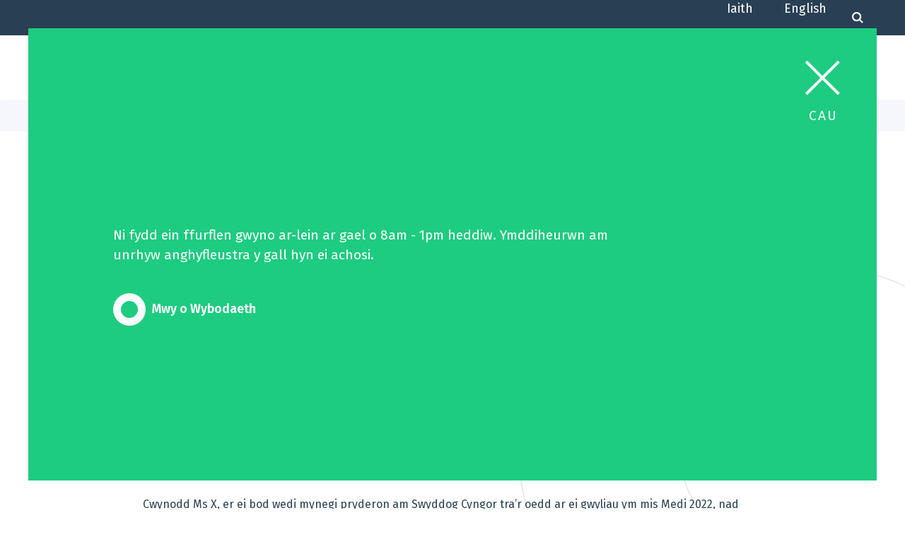

--- FILE ---
content_type: text/html; charset=UTF-8
request_url: https://psow-old-cymraeg.spindogsombudsman.co.uk/findings/cyfleusterau-cymunedol-adloniant-a-hamdden-cyngor-bwrdeistref-sirol-conwy/
body_size: 10300
content:
<!doctype html>
<html lang="en">

<head>
    <meta charset="utf-8">
    <title>  Cyfleusterau Cymunedol. Adloniant a hamdden : Cyngor Bwrdeistref Sirol Conwy</title>
    <meta name="description" content="">
    <meta name="keywords" content="">
    <meta name="viewport" content="width=device-width, initial-scale=1, shrink-to-fit=no">
            <!-- welsh script -->
        <script>
            (function(w,d,s,l,i){w[l]=w[l]||[];
            w[l].push({'gtm.start':new Date().getTime(),event:'gtm.js'});
            var f=d.getElementsByTagName(s)[0],j=d.createElement(s),dl=l!='dataLayer'?'&l='+l:'';
            j.async=true;j.src='https://www.googletagmanager.com/gtm.js?id='+i+dl;
            f.parentNode.insertBefore(j,f);
            })(window,document,'script','dataLayer','GTM-MGWNM8M');
            
            window.dataLayer = window.dataLayer || [];
            function gtag() { window.dataLayer.push(arguments); }
            gtag('consent', 'default', {
            'analytics_storage': 'denied',
            'ad_storage': 'denied',
            wait_for_update: 500,
            });
            dataLayer.push({'event': 'default_consent'});
        </script>
        <!-- welsh script end -->
            <script>
        WebFontConfig = {
            google: {
                families: ['Fira+Sans:400,600,700']
            }
            //,
            // typekit: {
            //     id: 'XXXX'
            // }
        };
        (function(d) {
            var wf = d.createElement('script'), s = d.scripts[0];
            wf.src = 'https://ajax.googleapis.com/ajax/libs/webfont/1.6.16/webfont.js';
            s.parentNode.insertBefore(wf, s);
        })(document);
    </script>

    <!-- <link rel="stylesheet" href="https://cdnjs.cloudflare.com/ajax/libs/twitter-bootstrap/4.0.0-beta.2/css/bootstrap-reboot.min.css" integrity="sha256-qjUPFjgnGztVhVUkJRywzCtVv7KW9GM0bQcEZglyS/w=" crossorigin="anonymous">
    <link rel="stylesheet" href="https://cdnjs.cloudflare.com/ajax/libs/twitter-bootstrap/4.0.0-beta.2/css/bootstrap-grid.min.css" integrity="sha256-gnmvIIw7MpnB/pdUaObptTj6GXxTkc2IIpc+ppapD7c=" crossorigin="anonymous"> -->
    <link rel="stylesheet" href="https://maxcdn.bootstrapcdn.com/bootstrap/4.0.0-beta.2/css/bootstrap.min.css" integrity="sha384-PsH8R72JQ3SOdhVi3uxftmaW6Vc51MKb0q5P2rRUpPvrszuE4W1povHYgTpBfshb" crossorigin="anonymous">

        <link rel="stylesheet" href="https://psow-old-cymraeg.spindogsombudsman.co.uk/wp-content/themes/v1/css/sass.min.css?no_cache=091823091830"
              type="text/css" media="screen">


    <link rel="stylesheet" href="https://psow-old-cymraeg.spindogsombudsman.co.uk/wp-content/themes/v1/css/amends.css?no_cache=2019011T1531" type="text/css" media="screen">
    <link rel="stylesheet" href="https://psow-old-cymraeg.spindogsombudsman.co.uk/wp-content/themes/v1/css/typeaheadjs.css?no_cache=20180327T0015" type="text/css" media="screen">
    <link rel="stylesheet" media="print" href="https://psow-old-cymraeg.spindogsombudsman.co.uk/wp-content/themes/v1/css/print.css?no_cache=20230802">
    <link rel="shortcut icon" href="https://psow-old-cymraeg.spindogsombudsman.co.uk/wp-content/themes/v1/favicon.png">
    <meta name='robots' content='max-image-preview:large' />
<script type="text/javascript">
/* <![CDATA[ */
window._wpemojiSettings = {"baseUrl":"https:\/\/s.w.org\/images\/core\/emoji\/14.0.0\/72x72\/","ext":".png","svgUrl":"https:\/\/s.w.org\/images\/core\/emoji\/14.0.0\/svg\/","svgExt":".svg","source":{"concatemoji":"https:\/\/psow-old-cymraeg.spindogsombudsman.co.uk\/wp-includes\/js\/wp-emoji-release.min.js?ver=6.4.7"}};
/*! This file is auto-generated */
!function(i,n){var o,s,e;function c(e){try{var t={supportTests:e,timestamp:(new Date).valueOf()};sessionStorage.setItem(o,JSON.stringify(t))}catch(e){}}function p(e,t,n){e.clearRect(0,0,e.canvas.width,e.canvas.height),e.fillText(t,0,0);var t=new Uint32Array(e.getImageData(0,0,e.canvas.width,e.canvas.height).data),r=(e.clearRect(0,0,e.canvas.width,e.canvas.height),e.fillText(n,0,0),new Uint32Array(e.getImageData(0,0,e.canvas.width,e.canvas.height).data));return t.every(function(e,t){return e===r[t]})}function u(e,t,n){switch(t){case"flag":return n(e,"\ud83c\udff3\ufe0f\u200d\u26a7\ufe0f","\ud83c\udff3\ufe0f\u200b\u26a7\ufe0f")?!1:!n(e,"\ud83c\uddfa\ud83c\uddf3","\ud83c\uddfa\u200b\ud83c\uddf3")&&!n(e,"\ud83c\udff4\udb40\udc67\udb40\udc62\udb40\udc65\udb40\udc6e\udb40\udc67\udb40\udc7f","\ud83c\udff4\u200b\udb40\udc67\u200b\udb40\udc62\u200b\udb40\udc65\u200b\udb40\udc6e\u200b\udb40\udc67\u200b\udb40\udc7f");case"emoji":return!n(e,"\ud83e\udef1\ud83c\udffb\u200d\ud83e\udef2\ud83c\udfff","\ud83e\udef1\ud83c\udffb\u200b\ud83e\udef2\ud83c\udfff")}return!1}function f(e,t,n){var r="undefined"!=typeof WorkerGlobalScope&&self instanceof WorkerGlobalScope?new OffscreenCanvas(300,150):i.createElement("canvas"),a=r.getContext("2d",{willReadFrequently:!0}),o=(a.textBaseline="top",a.font="600 32px Arial",{});return e.forEach(function(e){o[e]=t(a,e,n)}),o}function t(e){var t=i.createElement("script");t.src=e,t.defer=!0,i.head.appendChild(t)}"undefined"!=typeof Promise&&(o="wpEmojiSettingsSupports",s=["flag","emoji"],n.supports={everything:!0,everythingExceptFlag:!0},e=new Promise(function(e){i.addEventListener("DOMContentLoaded",e,{once:!0})}),new Promise(function(t){var n=function(){try{var e=JSON.parse(sessionStorage.getItem(o));if("object"==typeof e&&"number"==typeof e.timestamp&&(new Date).valueOf()<e.timestamp+604800&&"object"==typeof e.supportTests)return e.supportTests}catch(e){}return null}();if(!n){if("undefined"!=typeof Worker&&"undefined"!=typeof OffscreenCanvas&&"undefined"!=typeof URL&&URL.createObjectURL&&"undefined"!=typeof Blob)try{var e="postMessage("+f.toString()+"("+[JSON.stringify(s),u.toString(),p.toString()].join(",")+"));",r=new Blob([e],{type:"text/javascript"}),a=new Worker(URL.createObjectURL(r),{name:"wpTestEmojiSupports"});return void(a.onmessage=function(e){c(n=e.data),a.terminate(),t(n)})}catch(e){}c(n=f(s,u,p))}t(n)}).then(function(e){for(var t in e)n.supports[t]=e[t],n.supports.everything=n.supports.everything&&n.supports[t],"flag"!==t&&(n.supports.everythingExceptFlag=n.supports.everythingExceptFlag&&n.supports[t]);n.supports.everythingExceptFlag=n.supports.everythingExceptFlag&&!n.supports.flag,n.DOMReady=!1,n.readyCallback=function(){n.DOMReady=!0}}).then(function(){return e}).then(function(){var e;n.supports.everything||(n.readyCallback(),(e=n.source||{}).concatemoji?t(e.concatemoji):e.wpemoji&&e.twemoji&&(t(e.twemoji),t(e.wpemoji)))}))}((window,document),window._wpemojiSettings);
/* ]]> */
</script>
<style id='wp-emoji-styles-inline-css' type='text/css'>

	img.wp-smiley, img.emoji {
		display: inline !important;
		border: none !important;
		box-shadow: none !important;
		height: 1em !important;
		width: 1em !important;
		margin: 0 0.07em !important;
		vertical-align: -0.1em !important;
		background: none !important;
		padding: 0 !important;
	}
</style>
<link rel='stylesheet' id='wp-block-library-css' href='https://psow-old-cymraeg.spindogsombudsman.co.uk/wp-includes/css/dist/block-library/style.min.css?ver=6.4.7' type='text/css' media='all' />
<style id='classic-theme-styles-inline-css' type='text/css'>
/*! This file is auto-generated */
.wp-block-button__link{color:#fff;background-color:#32373c;border-radius:9999px;box-shadow:none;text-decoration:none;padding:calc(.667em + 2px) calc(1.333em + 2px);font-size:1.125em}.wp-block-file__button{background:#32373c;color:#fff;text-decoration:none}
</style>
<style id='global-styles-inline-css' type='text/css'>
body{--wp--preset--color--black: #000000;--wp--preset--color--cyan-bluish-gray: #abb8c3;--wp--preset--color--white: #ffffff;--wp--preset--color--pale-pink: #f78da7;--wp--preset--color--vivid-red: #cf2e2e;--wp--preset--color--luminous-vivid-orange: #ff6900;--wp--preset--color--luminous-vivid-amber: #fcb900;--wp--preset--color--light-green-cyan: #7bdcb5;--wp--preset--color--vivid-green-cyan: #00d084;--wp--preset--color--pale-cyan-blue: #8ed1fc;--wp--preset--color--vivid-cyan-blue: #0693e3;--wp--preset--color--vivid-purple: #9b51e0;--wp--preset--gradient--vivid-cyan-blue-to-vivid-purple: linear-gradient(135deg,rgba(6,147,227,1) 0%,rgb(155,81,224) 100%);--wp--preset--gradient--light-green-cyan-to-vivid-green-cyan: linear-gradient(135deg,rgb(122,220,180) 0%,rgb(0,208,130) 100%);--wp--preset--gradient--luminous-vivid-amber-to-luminous-vivid-orange: linear-gradient(135deg,rgba(252,185,0,1) 0%,rgba(255,105,0,1) 100%);--wp--preset--gradient--luminous-vivid-orange-to-vivid-red: linear-gradient(135deg,rgba(255,105,0,1) 0%,rgb(207,46,46) 100%);--wp--preset--gradient--very-light-gray-to-cyan-bluish-gray: linear-gradient(135deg,rgb(238,238,238) 0%,rgb(169,184,195) 100%);--wp--preset--gradient--cool-to-warm-spectrum: linear-gradient(135deg,rgb(74,234,220) 0%,rgb(151,120,209) 20%,rgb(207,42,186) 40%,rgb(238,44,130) 60%,rgb(251,105,98) 80%,rgb(254,248,76) 100%);--wp--preset--gradient--blush-light-purple: linear-gradient(135deg,rgb(255,206,236) 0%,rgb(152,150,240) 100%);--wp--preset--gradient--blush-bordeaux: linear-gradient(135deg,rgb(254,205,165) 0%,rgb(254,45,45) 50%,rgb(107,0,62) 100%);--wp--preset--gradient--luminous-dusk: linear-gradient(135deg,rgb(255,203,112) 0%,rgb(199,81,192) 50%,rgb(65,88,208) 100%);--wp--preset--gradient--pale-ocean: linear-gradient(135deg,rgb(255,245,203) 0%,rgb(182,227,212) 50%,rgb(51,167,181) 100%);--wp--preset--gradient--electric-grass: linear-gradient(135deg,rgb(202,248,128) 0%,rgb(113,206,126) 100%);--wp--preset--gradient--midnight: linear-gradient(135deg,rgb(2,3,129) 0%,rgb(40,116,252) 100%);--wp--preset--font-size--small: 13px;--wp--preset--font-size--medium: 20px;--wp--preset--font-size--large: 36px;--wp--preset--font-size--x-large: 42px;--wp--preset--spacing--20: 0.44rem;--wp--preset--spacing--30: 0.67rem;--wp--preset--spacing--40: 1rem;--wp--preset--spacing--50: 1.5rem;--wp--preset--spacing--60: 2.25rem;--wp--preset--spacing--70: 3.38rem;--wp--preset--spacing--80: 5.06rem;--wp--preset--shadow--natural: 6px 6px 9px rgba(0, 0, 0, 0.2);--wp--preset--shadow--deep: 12px 12px 50px rgba(0, 0, 0, 0.4);--wp--preset--shadow--sharp: 6px 6px 0px rgba(0, 0, 0, 0.2);--wp--preset--shadow--outlined: 6px 6px 0px -3px rgba(255, 255, 255, 1), 6px 6px rgba(0, 0, 0, 1);--wp--preset--shadow--crisp: 6px 6px 0px rgba(0, 0, 0, 1);}:where(.is-layout-flex){gap: 0.5em;}:where(.is-layout-grid){gap: 0.5em;}body .is-layout-flow > .alignleft{float: left;margin-inline-start: 0;margin-inline-end: 2em;}body .is-layout-flow > .alignright{float: right;margin-inline-start: 2em;margin-inline-end: 0;}body .is-layout-flow > .aligncenter{margin-left: auto !important;margin-right: auto !important;}body .is-layout-constrained > .alignleft{float: left;margin-inline-start: 0;margin-inline-end: 2em;}body .is-layout-constrained > .alignright{float: right;margin-inline-start: 2em;margin-inline-end: 0;}body .is-layout-constrained > .aligncenter{margin-left: auto !important;margin-right: auto !important;}body .is-layout-constrained > :where(:not(.alignleft):not(.alignright):not(.alignfull)){max-width: var(--wp--style--global--content-size);margin-left: auto !important;margin-right: auto !important;}body .is-layout-constrained > .alignwide{max-width: var(--wp--style--global--wide-size);}body .is-layout-flex{display: flex;}body .is-layout-flex{flex-wrap: wrap;align-items: center;}body .is-layout-flex > *{margin: 0;}body .is-layout-grid{display: grid;}body .is-layout-grid > *{margin: 0;}:where(.wp-block-columns.is-layout-flex){gap: 2em;}:where(.wp-block-columns.is-layout-grid){gap: 2em;}:where(.wp-block-post-template.is-layout-flex){gap: 1.25em;}:where(.wp-block-post-template.is-layout-grid){gap: 1.25em;}.has-black-color{color: var(--wp--preset--color--black) !important;}.has-cyan-bluish-gray-color{color: var(--wp--preset--color--cyan-bluish-gray) !important;}.has-white-color{color: var(--wp--preset--color--white) !important;}.has-pale-pink-color{color: var(--wp--preset--color--pale-pink) !important;}.has-vivid-red-color{color: var(--wp--preset--color--vivid-red) !important;}.has-luminous-vivid-orange-color{color: var(--wp--preset--color--luminous-vivid-orange) !important;}.has-luminous-vivid-amber-color{color: var(--wp--preset--color--luminous-vivid-amber) !important;}.has-light-green-cyan-color{color: var(--wp--preset--color--light-green-cyan) !important;}.has-vivid-green-cyan-color{color: var(--wp--preset--color--vivid-green-cyan) !important;}.has-pale-cyan-blue-color{color: var(--wp--preset--color--pale-cyan-blue) !important;}.has-vivid-cyan-blue-color{color: var(--wp--preset--color--vivid-cyan-blue) !important;}.has-vivid-purple-color{color: var(--wp--preset--color--vivid-purple) !important;}.has-black-background-color{background-color: var(--wp--preset--color--black) !important;}.has-cyan-bluish-gray-background-color{background-color: var(--wp--preset--color--cyan-bluish-gray) !important;}.has-white-background-color{background-color: var(--wp--preset--color--white) !important;}.has-pale-pink-background-color{background-color: var(--wp--preset--color--pale-pink) !important;}.has-vivid-red-background-color{background-color: var(--wp--preset--color--vivid-red) !important;}.has-luminous-vivid-orange-background-color{background-color: var(--wp--preset--color--luminous-vivid-orange) !important;}.has-luminous-vivid-amber-background-color{background-color: var(--wp--preset--color--luminous-vivid-amber) !important;}.has-light-green-cyan-background-color{background-color: var(--wp--preset--color--light-green-cyan) !important;}.has-vivid-green-cyan-background-color{background-color: var(--wp--preset--color--vivid-green-cyan) !important;}.has-pale-cyan-blue-background-color{background-color: var(--wp--preset--color--pale-cyan-blue) !important;}.has-vivid-cyan-blue-background-color{background-color: var(--wp--preset--color--vivid-cyan-blue) !important;}.has-vivid-purple-background-color{background-color: var(--wp--preset--color--vivid-purple) !important;}.has-black-border-color{border-color: var(--wp--preset--color--black) !important;}.has-cyan-bluish-gray-border-color{border-color: var(--wp--preset--color--cyan-bluish-gray) !important;}.has-white-border-color{border-color: var(--wp--preset--color--white) !important;}.has-pale-pink-border-color{border-color: var(--wp--preset--color--pale-pink) !important;}.has-vivid-red-border-color{border-color: var(--wp--preset--color--vivid-red) !important;}.has-luminous-vivid-orange-border-color{border-color: var(--wp--preset--color--luminous-vivid-orange) !important;}.has-luminous-vivid-amber-border-color{border-color: var(--wp--preset--color--luminous-vivid-amber) !important;}.has-light-green-cyan-border-color{border-color: var(--wp--preset--color--light-green-cyan) !important;}.has-vivid-green-cyan-border-color{border-color: var(--wp--preset--color--vivid-green-cyan) !important;}.has-pale-cyan-blue-border-color{border-color: var(--wp--preset--color--pale-cyan-blue) !important;}.has-vivid-cyan-blue-border-color{border-color: var(--wp--preset--color--vivid-cyan-blue) !important;}.has-vivid-purple-border-color{border-color: var(--wp--preset--color--vivid-purple) !important;}.has-vivid-cyan-blue-to-vivid-purple-gradient-background{background: var(--wp--preset--gradient--vivid-cyan-blue-to-vivid-purple) !important;}.has-light-green-cyan-to-vivid-green-cyan-gradient-background{background: var(--wp--preset--gradient--light-green-cyan-to-vivid-green-cyan) !important;}.has-luminous-vivid-amber-to-luminous-vivid-orange-gradient-background{background: var(--wp--preset--gradient--luminous-vivid-amber-to-luminous-vivid-orange) !important;}.has-luminous-vivid-orange-to-vivid-red-gradient-background{background: var(--wp--preset--gradient--luminous-vivid-orange-to-vivid-red) !important;}.has-very-light-gray-to-cyan-bluish-gray-gradient-background{background: var(--wp--preset--gradient--very-light-gray-to-cyan-bluish-gray) !important;}.has-cool-to-warm-spectrum-gradient-background{background: var(--wp--preset--gradient--cool-to-warm-spectrum) !important;}.has-blush-light-purple-gradient-background{background: var(--wp--preset--gradient--blush-light-purple) !important;}.has-blush-bordeaux-gradient-background{background: var(--wp--preset--gradient--blush-bordeaux) !important;}.has-luminous-dusk-gradient-background{background: var(--wp--preset--gradient--luminous-dusk) !important;}.has-pale-ocean-gradient-background{background: var(--wp--preset--gradient--pale-ocean) !important;}.has-electric-grass-gradient-background{background: var(--wp--preset--gradient--electric-grass) !important;}.has-midnight-gradient-background{background: var(--wp--preset--gradient--midnight) !important;}.has-small-font-size{font-size: var(--wp--preset--font-size--small) !important;}.has-medium-font-size{font-size: var(--wp--preset--font-size--medium) !important;}.has-large-font-size{font-size: var(--wp--preset--font-size--large) !important;}.has-x-large-font-size{font-size: var(--wp--preset--font-size--x-large) !important;}
.wp-block-navigation a:where(:not(.wp-element-button)){color: inherit;}
:where(.wp-block-post-template.is-layout-flex){gap: 1.25em;}:where(.wp-block-post-template.is-layout-grid){gap: 1.25em;}
:where(.wp-block-columns.is-layout-flex){gap: 2em;}:where(.wp-block-columns.is-layout-grid){gap: 2em;}
.wp-block-pullquote{font-size: 1.5em;line-height: 1.6;}
</style>
<link rel="https://api.w.org/" href="https://psow-old-cymraeg.spindogsombudsman.co.uk/wp-json/" /><link rel="EditURI" type="application/rsd+xml" title="RSD" href="https://psow-old-cymraeg.spindogsombudsman.co.uk/xmlrpc.php?rsd" />
<link rel="canonical" href="https://psow-old-cymraeg.spindogsombudsman.co.uk/findings/cyfleusterau-cymunedol-adloniant-a-hamdden-cyngor-bwrdeistref-sirol-conwy/" />
<link rel='shortlink' href='https://psow-old-cymraeg.spindogsombudsman.co.uk/?p=8198' />
<link rel="alternate" type="application/json+oembed" href="https://psow-old-cymraeg.spindogsombudsman.co.uk/wp-json/oembed/1.0/embed?url=https%3A%2F%2Fpsow-old-cymraeg.spindogsombudsman.co.uk%2Ffindings%2Fcyfleusterau-cymunedol-adloniant-a-hamdden-cyngor-bwrdeistref-sirol-conwy%2F" />
<link rel="alternate" type="text/xml+oembed" href="https://psow-old-cymraeg.spindogsombudsman.co.uk/wp-json/oembed/1.0/embed?url=https%3A%2F%2Fpsow-old-cymraeg.spindogsombudsman.co.uk%2Ffindings%2Fcyfleusterau-cymunedol-adloniant-a-hamdden-cyngor-bwrdeistref-sirol-conwy%2F&#038;format=xml" />

</head>
<body style="">
    <!-- Google Tag Manager (noscript) -->
<noscript><iframe src="https://www.googletagmanager.com/ns.html?id=GTM-MGWNM8M"
height="0" width="0" style="display:none;visibility:hidden"></iframe></noscript>
<!-- End Google Tag Manager (noscript) -->
<!--searchbar-->
<div class="searchbar">
    <a href="#" class="searchtoggle"> Cau</a>
    <div class="searchbar-form">
        Teipiwch eich chwiliad ar y llinell isod a phwyswch yr allwedd mewnbynnu i weld y canlyniadau        <form role="search" method="get" action="https://psow-old-cymraeg.spindogsombudsman.co.uk/">
            <div class="field_wrap __text">
                <div class="label_wrap">
                    <label for="s">
                        Chwilio’r gwefan                    </label>
                </div>
                <div class="input_wrap"><input  name="s" id="s" type="text" placeholder=" Chwilio’r gwefan" value=""></div>
            </div>
        </form>
    </div>
</div>
<!--searchbar-->


<!--wrapper-->
<div class="wrapper">
    <!--translate-->
    <div class="translateblock">
    <div class="container">
        <div class="row">
            <div class="col-xl-2 offset-xl-3">
                Dewis eich iaith            </div><!--col-->
            <div class="col-xl-3">
                <div id="google_translate_element"></div><script type="text/javascript">
                function googleTranslateElementInit() {
                  new google.translate.TranslateElement({pageLanguage: 'en', layout: google.translate.TranslateElement.InlineLayout.SIMPLE}, 'google_translate_element');
                }
                </script><script type="text/javascript" src="//translate.google.com/translate_a/element.js?cb=googleTranslateElementInit"></script>
            </div>
            <div class="col-xl-2">
                <a class="translateblock-close" href="#">Cau</a>
            </div>
        </div><!--row-->
    </div><!--container-->
</div>

    
    
    <!--translate-->
    <!--topbar-->
    <div class="topbar">
        <div class="container-fluid">
            <div class="row">
                <div class="col">

                    <div class="topbar-content">
                        <div id="__ba_panel"></div>
                        <a href="#" class="language-toggle" id="translate">Iaith</a>

                                                                            <a href="https://psow-old.spindogsombudsman.co.uk" class="language-toggle">English</a>
                        


                        <a href="#" class="searchtoggle">
                            <span class="hidden">Search</span>
                        </a><!--searchtoggle-->
                    </div><!--content-->
                </div>
            </div>
        </div><!--container-->
    </div><!--topbar-->

    <!--header-->
    <header role="banner" class="header ">
        <div class="container-fluid">
            <div class="row">

                <div class="col-8 col-lg-2">
                    <a href="https://psow-old-cymraeg.spindogsombudsman.co.uk" class="header-logo">
                        <img src="https://psow-old-cymraeg.spindogsombudsman.co.uk/wp-content/themes/v1/images/Ombudsman_logo_welsh.png" alt="Ombudsman Logo" class="header-desktop"/>
                        <img src="https://psow-old-cymraeg.spindogsombudsman.co.uk/wp-content/themes/v1/images/Ombudsman_mobile_logo_welsh.png" alt="Mobile Ombudsman Logo" class="header-mobile"/>
                    </a>
                </div><!--col-->

                <div class="col-4 d-lg-none">
                    <div class="burger">
                        <div class="burger-toggle"></div>
                    </div><!--burger-->
                </div>

                <div class="d-lg-block col-10">
                    <!--offcanvas-->
                    <nav role="navigation" class="nav">
                        <ul id="menu-main-menu" class="menu"><li id="menu-item-3905" class="menu-item menu-item-type-post_type menu-item-object-page menu-item-home menu-item-3905"><a href="https://psow-old-cymraeg.spindogsombudsman.co.uk/">Hafan</a></li>
<li id="menu-item-412" class="menu-item menu-item-type-post_type menu-item-object-page menu-item-has-children menu-item-412"><a href="https://psow-old-cymraeg.spindogsombudsman.co.uk/gwneud-cwyn/">Cwyno</a>
<ul class="sub-menu">
	<li id="menu-item-3021" class="menu-item menu-item-type-post_type menu-item-object-page menu-item-3021"><a href="https://psow-old-cymraeg.spindogsombudsman.co.uk/sut-i-gwyno/">Sut i gwyno</a></li>
	<li id="menu-item-3179" class="menu-item menu-item-type-custom menu-item-object-custom menu-item-3179"><a href="https://psow-old-cymraeg.spindogsombudsman.co.uk/fact-sheets/cwynion-yn-erbyn-cyrff-cyhoeddus-ein-dull/">Cwynion am ddarparwyr gwasanaeth cyhoeddus yng Nghymru</a></li>
	<li id="menu-item-9598" class="menu-item menu-item-type-custom menu-item-object-custom menu-item-9598"><a href="https://psow-old-cymraeg.spindogsombudsman.co.uk/fact-sheets/cwynion-am-ddarparwyr-gofal-cwynion-am-ddarparwyr-gofal-annibynnol/">Cwynion am ddarparwyr gofal annibynnol</a></li>
	<li id="menu-item-8484" class="menu-item menu-item-type-post_type menu-item-object-page menu-item-8484"><a href="https://psow-old-cymraeg.spindogsombudsman.co.uk/cwynion-am-covid-19-nosocomiaidd/">Cwynion am COVID-19 Nosocomiaidd</a></li>
	<li id="menu-item-9609" class="menu-item menu-item-type-custom menu-item-object-custom menu-item-9609"><a href="https://psow-old-cymraeg.spindogsombudsman.co.uk/fact-sheets/yr-hyn-a-wnawn-pan-dderbyniwn-eich-cwyn-am-ymddygiad-cynghorydd-lleol/">Cwynion am ymddygiad cynghorydd lleol</a></li>
	<li id="menu-item-9428" class="menu-item menu-item-type-post_type menu-item-object-page menu-item-9428"><a href="https://psow-old-cymraeg.spindogsombudsman.co.uk/gwneud-cwyn/sut-y-gallwn-ni-eich-helpu-chi-i-ddefnyddio-ein-gwasanaeth/">Sut y gallwn ni eich helpu chi i ddefnyddio ein gwasanaeth</a></li>
	<li id="menu-item-9349" class="menu-item menu-item-type-post_type menu-item-object-page menu-item-9349"><a href="https://psow-old-cymraeg.spindogsombudsman.co.uk/gwneud-cwyn/cyrff-cyngor-ac-eiriolaeth-3/">Cyrff cyngor ac eiriolaeth</a></li>
	<li id="menu-item-7842" class="menu-item menu-item-type-post_type menu-item-object-page menu-item-7842"><a href="https://psow-old-cymraeg.spindogsombudsman.co.uk/taflenni-ffeithiau-newydd/">Taflenni Ffeithiau</a></li>
	<li id="menu-item-1519" class="menu-item menu-item-type-post_type menu-item-object-page menu-item-1519"><a href="https://psow-old-cymraeg.spindogsombudsman.co.uk/e-bost-diogel-microsoft-365/">E-bost Diogel Microsoft 365</a></li>
</ul>
</li>
<li id="menu-item-406" class="menu-item menu-item-type-post_type menu-item-object-page menu-item-has-children menu-item-406"><a href="https://psow-old-cymraeg.spindogsombudsman.co.uk/amdanom-ni/">Amdanom ni</a>
<ul class="sub-menu">
	<li id="menu-item-129" class="menu-item menu-item-type-post_type menu-item-object-page current_page_parent menu-item-129"><a href="https://psow-old-cymraeg.spindogsombudsman.co.uk/news/">Newyddion</a></li>
	<li id="menu-item-3040" class="menu-item menu-item-type-post_type menu-item-object-page menu-item-has-children menu-item-3040"><a href="https://psow-old-cymraeg.spindogsombudsman.co.uk/hygyrchedd/">Hygyrchedd</a>
	<ul class="sub-menu">
		<li id="menu-item-9365" class="menu-item menu-item-type-post_type menu-item-object-page menu-item-9365"><a href="https://psow-old-cymraeg.spindogsombudsman.co.uk/hygyrchedd/asesiad-or-baich-anghymesur/">Asesiad o’r baich anghymesur</a></li>
	</ul>
</li>
	<li id="menu-item-2812" class="menu-item menu-item-type-post_type menu-item-object-page menu-item-2812"><a href="https://psow-old-cymraeg.spindogsombudsman.co.uk/pwy-ydym-ni/">Pwy ydym ni</a></li>
	<li id="menu-item-3031" class="menu-item menu-item-type-post_type menu-item-object-page menu-item-3031"><a href="https://psow-old-cymraeg.spindogsombudsman.co.uk/ein-gweledigaeth-cenhadaeth-a-gwerthoedd/">Ein gweledigaeth, uchelgais, egwyddorion a nodau</a></li>
	<li id="menu-item-2684" class="menu-item menu-item-type-post_type menu-item-object-page menu-item-2684"><a href="https://psow-old-cymraeg.spindogsombudsman.co.uk/safonau-gwasanaeth/">Safonau Gwasanaeth</a></li>
	<li id="menu-item-4425" class="menu-item menu-item-type-post_type menu-item-object-page menu-item-4425"><a href="https://psow-old-cymraeg.spindogsombudsman.co.uk/safonaur-gymraeg/">Safonau’r Gymraeg</a></li>
	<li id="menu-item-4049" class="menu-item menu-item-type-post_type menu-item-object-page menu-item-4049"><a href="https://psow-old-cymraeg.spindogsombudsman.co.uk/ymchwiliadau-ar-ein-liwt-ein-hunain/">Ymchwiliadau ar ein Liwt ein Hunain</a></li>
	<li id="menu-item-3843" class="menu-item menu-item-type-post_type menu-item-object-page menu-item-has-children menu-item-3843"><a href="https://psow-old-cymraeg.spindogsombudsman.co.uk/cydraddoldeb/">Cydraddoldeb</a>
	<ul class="sub-menu">
		<li id="menu-item-3842" class="menu-item menu-item-type-post_type menu-item-object-page menu-item-3842"><a href="https://psow-old-cymraeg.spindogsombudsman.co.uk/cynllun-cydraddoldeb/">Cynllun ac adroddiadau cydraddoldeb</a></li>
		<li id="menu-item-3841" class="menu-item menu-item-type-post_type menu-item-object-page menu-item-3841"><a href="https://psow-old-cymraeg.spindogsombudsman.co.uk/asesu-effaith-ar-gydraddoldeb/">Asesiadau Effaith ar Gydraddoldeb</a></li>
		<li id="menu-item-3840" class="menu-item menu-item-type-post_type menu-item-object-page menu-item-3840"><a href="https://psow-old-cymraeg.spindogsombudsman.co.uk/holiadur-cydraddoleb/">Holiadur cydraddoleb</a></li>
		<li id="menu-item-4140" class="menu-item menu-item-type-post_type menu-item-object-page menu-item-4140"><a href="https://psow-old-cymraeg.spindogsombudsman.co.uk/siarter-hil-ac-ethnigrwydd-yn-y-gweithle/">Siarter Hil ac Ethnigrwydd yn y Gweithle</a></li>
	</ul>
</li>
	<li id="menu-item-2561" class="menu-item menu-item-type-post_type menu-item-object-page menu-item-2561"><a href="https://psow-old-cymraeg.spindogsombudsman.co.uk/sut-i-wneud-sylw-neu-gwyno-am-ein-gwasanaeth-neu-ofyn-am-adolygiad-o-benderfyniad-a-wnaethom/">Sut i wneud cais am adolygu penderfyniad rydym wedi ei wneud neu wneud sylw neu wneud cwyn am ein gwasanaeth</a></li>
	<li id="menu-item-1924" class="menu-item menu-item-type-post_type menu-item-object-page menu-item-1924"><a href="https://psow-old-cymraeg.spindogsombudsman.co.uk/sefydliadau-y-gallwch-gwyno-i-ni-amdanynt/">Sefydliadau y gallwch gwyno i ni amdanynt</a></li>
	<li id="menu-item-611" class="menu-item menu-item-type-post_type menu-item-object-page menu-item-611"><a href="https://psow-old-cymraeg.spindogsombudsman.co.uk/cysylltiadau-i-gyrff-eraill/">Cysylltiadau i gyrff eraill</a></li>
	<li id="menu-item-572" class="menu-item menu-item-type-post_type menu-item-object-page menu-item-has-children menu-item-572"><a href="https://psow-old-cymraeg.spindogsombudsman.co.uk/rhyddid-gwybodaeth/">Gofyn am wybodaeth am ein gwaith</a>
	<ul class="sub-menu">
		<li id="menu-item-571" class="menu-item menu-item-type-post_type menu-item-object-page menu-item-571"><a href="https://psow-old-cymraeg.spindogsombudsman.co.uk/guide-to-information/">Canllaw i wybodaeth</a></li>
		<li id="menu-item-570" class="menu-item menu-item-type-post_type menu-item-object-page menu-item-570"><a href="https://psow-old-cymraeg.spindogsombudsman.co.uk/diogelu-data/">Gofyn am wybodaeth sydd gennym amdanoch</a></li>
	</ul>
</li>
	<li id="menu-item-1055" class="menu-item menu-item-type-post_type menu-item-object-page menu-item-1055"><a href="https://psow-old-cymraeg.spindogsombudsman.co.uk/polisiau-a-gweithdrefnau/">Polisïau a gweithdrefnau</a></li>
	<li id="menu-item-1346" class="menu-item menu-item-type-post_type menu-item-object-page menu-item-1346"><a href="https://psow-old-cymraeg.spindogsombudsman.co.uk/boddhadcwsmeriaid/">Boddhad cwsmeriaid</a></li>
	<li id="menu-item-133" class="menu-item menu-item-type-post_type menu-item-object-page menu-item-133"><a href="https://psow-old-cymraeg.spindogsombudsman.co.uk/tenders/">Contractau caffael a gwasanaethau</a></li>
</ul>
</li>
<li id="menu-item-555" class="menu-item menu-item-type-post_type menu-item-object-page menu-item-has-children menu-item-555"><a href="https://psow-old-cymraeg.spindogsombudsman.co.uk/cyhoeddiadau/">Cyhoeddiadau</a>
<ul class="sub-menu">
	<li id="menu-item-4664" class="menu-item menu-item-type-post_type menu-item-object-page menu-item-4664 current-menu-parent current-findings-parent"><a href="https://psow-old-cymraeg.spindogsombudsman.co.uk/findings/">Ein Canfyddiadau</a></li>
	<li id="menu-item-3550" class="menu-item menu-item-type-post_type menu-item-object-page menu-item-3550"><a href="https://psow-old-cymraeg.spindogsombudsman.co.uk/coflyfr-cydraddoldeb-a-hawliau-dynol/">Coflyfr Cydraddoldeb a Hawliau Dynol</a></li>
	<li id="menu-item-132" class="menu-item menu-item-type-post_type menu-item-object-page menu-item-132"><a href="https://psow-old-cymraeg.spindogsombudsman.co.uk/reports/">Adroddiadau Diddordeb Cyhoeddus</a></li>
	<li id="menu-item-5148" class="menu-item menu-item-type-post_type menu-item-object-page menu-item-5148"><a href="https://psow-old-cymraeg.spindogsombudsman.co.uk/adroddiadau-ar-ei-liwt-ei-hun/">Adroddiadau ‘Ar Ei Liwt Ei Hun’</a></li>
	<li id="menu-item-588" class="menu-item menu-item-type-post_type menu-item-object-page menu-item-588"><a href="https://psow-old-cymraeg.spindogsombudsman.co.uk/special-reports/">Adroddiadau Thematig</a></li>
	<li id="menu-item-5073" class="menu-item menu-item-type-post_type menu-item-object-page menu-item-5073"><a href="https://psow-old-cymraeg.spindogsombudsman.co.uk/ymgynghoriadau/">Ymgynghoriadau</a></li>
	<li id="menu-item-6145" class="menu-item menu-item-type-post_type menu-item-object-page menu-item-6145"><a href="https://psow-old-cymraeg.spindogsombudsman.co.uk/gwybodaeth-i-gynghorwyr/">Gwybodaeth i gynghorwyr</a></li>
	<li id="menu-item-7919" class="menu-item menu-item-type-post_type menu-item-object-page menu-item-7919"><a href="https://psow-old-cymraeg.spindogsombudsman.co.uk/taflenni-ffeithiau-newydd/">Taflenni Ffeithiau</a></li>
	<li id="menu-item-587" class="menu-item menu-item-type-post_type menu-item-object-page menu-item-587"><a href="https://psow-old-cymraeg.spindogsombudsman.co.uk/annual-report-accounts/">Adroddiadau a Chyfrifon Blynyddol</a></li>
	<li id="menu-item-9701" class="menu-item menu-item-type-post_type menu-item-object-page menu-item-9701"><a href="https://psow-old-cymraeg.spindogsombudsman.co.uk/cyhoeddiadau/adroddiadau-cynaliadwyedd/">Adroddiadau cynaliadwyedd</a></li>
	<li id="menu-item-586" class="menu-item menu-item-type-post_type menu-item-object-page menu-item-586"><a href="https://psow-old-cymraeg.spindogsombudsman.co.uk/strategic-plans/">Cynlluniau Strategol</a></li>
	<li id="menu-item-584" class="menu-item menu-item-type-post_type menu-item-object-page menu-item-has-children menu-item-584"><a href="https://psow-old-cymraeg.spindogsombudsman.co.uk/research-and-surveys/">Ymchwil ac arolygon</a>
	<ul class="sub-menu">
		<li id="menu-item-4260" class="menu-item menu-item-type-post_type menu-item-object-page menu-item-4260"><a href="https://psow-old-cymraeg.spindogsombudsman.co.uk/research-and-surveys/cyflogwr-chwarae-teg/">Cyflogwr Chwarae Teg</a></li>
		<li id="menu-item-4259" class="menu-item menu-item-type-post_type menu-item-object-page menu-item-4259"><a href="https://psow-old-cymraeg.spindogsombudsman.co.uk/ymchwil-boddhad-cwsmeriaid-ogcc/">Ymchwil boddhad cwsmeriaid OGCC</a></li>
	</ul>
</li>
	<li id="menu-item-2523" class="menu-item menu-item-type-post_type menu-item-object-page menu-item-2523"><a href="https://psow-old-cymraeg.spindogsombudsman.co.uk/data-agored/">Data Agored</a></li>
</ul>
</li>
<li id="menu-item-426" class="menu-item menu-item-type-post_type menu-item-object-page menu-item-has-children menu-item-426"><a href="https://psow-old-cymraeg.spindogsombudsman.co.uk/for-service-providers/">Er darparwyr gwasanaeth</a>
<ul class="sub-menu">
	<li id="menu-item-4011" class="menu-item menu-item-type-post_type menu-item-object-page menu-item-4011"><a href="https://psow-old-cymraeg.spindogsombudsman.co.uk/awdurdod-safonau-cwynion/">Awdurdod Safonau Cwynion</a></li>
	<li id="menu-item-3797" class="menu-item menu-item-type-post_type menu-item-object-page menu-item-3797"><a href="https://psow-old-cymraeg.spindogsombudsman.co.uk/diweddariad-ynglyn-a-covid-19/">Diweddariad ynglŷn â COVID-19</a></li>
	<li id="menu-item-617" class="menu-item menu-item-type-post_type menu-item-object-page menu-item-617"><a href="https://psow-old-cymraeg.spindogsombudsman.co.uk/guidance-in-public-bodies-to-wales/">Canllawiau i gyrff cyhoeddus yng Nghymru</a></li>
	<li id="menu-item-9604" class="menu-item menu-item-type-custom menu-item-object-custom menu-item-9604"><a href="https://psow-old-cymraeg.spindogsombudsman.co.uk/fact-sheets/gwybodaeth-ar-gyfer-darparwyr-gofal-annibynnol/">Gwybodaeth ar gyfer darparwyr gofal annibynnol</a></li>
	<li id="menu-item-3156" class="menu-item menu-item-type-post_type menu-item-object-page menu-item-3156"><a href="https://psow-old-cymraeg.spindogsombudsman.co.uk/safonau-clinigol/">Safonau clinigol</a></li>
	<li id="menu-item-612" class="menu-item menu-item-type-post_type menu-item-object-page menu-item-612"><a href="https://psow-old-cymraeg.spindogsombudsman.co.uk/llythyrau-blynyddol/">Llythyrau Blynyddol</a></li>
	<li id="menu-item-615" class="menu-item menu-item-type-post_type menu-item-object-page menu-item-615"><a href="https://psow-old-cymraeg.spindogsombudsman.co.uk/collaborative-working-best-practice-seminars/">Seminarau cydweithio ac ymarfer gorau</a></li>
	<li id="menu-item-613" class="menu-item menu-item-type-post_type menu-item-object-page menu-item-613"><a href="https://psow-old-cymraeg.spindogsombudsman.co.uk/memorandwm-cyd-ddealltwriaeth/">Memorandwm Cyd-ddealltwriaeth</a></li>
	<li id="menu-item-3050" class="menu-item menu-item-type-post_type menu-item-object-page menu-item-3050"><a href="https://psow-old-cymraeg.spindogsombudsman.co.uk/taflenni-ffeithiau-ar-gyfer-darparwyr-gwasanaeth/">Taflenni ffeithiau ar gyfer darparwyr gwasanaeth</a></li>
</ul>
</li>
<li id="menu-item-130" class="menu-item menu-item-type-post_type menu-item-object-page menu-item-130"><a href="https://psow-old-cymraeg.spindogsombudsman.co.uk/careers/">Ymuno â ni</a></li>
<li id="menu-item-128" class="menu-item menu-item-type-post_type menu-item-object-page menu-item-has-children menu-item-128"><a href="https://psow-old-cymraeg.spindogsombudsman.co.uk/cysylltu-a-ni/">Cysylltu â ni</a>
<ul class="sub-menu">
	<li id="menu-item-8457" class="menu-item menu-item-type-post_type menu-item-object-page menu-item-8457"><a href="https://psow-old-cymraeg.spindogsombudsman.co.uk/canolfan-y-cyfryngau/">Canolfan y Cyfryngau</a></li>
</ul>
</li>
</ul>                        <div class="translations __mobile">
                            <a sthref="#" class="language-toggle" id="translate_mobile">Iaith</a>
                            <a href="https://psow-old.spindogsombudsman.co.uk" class="language-toggle">English</a>
                        </div>
                        <a href="#" class="searchbtn __mobile"><span>Chwilio</span></a>
                    </nav><!--nav-->

                    <!--offcanvas-->
                </div><!--col-->

            </div><!--row-->
        </div><!--container-->
    </header><!--header-->

<div class="breadcrumb">
    <div class="container-fluid">
            <div class="breadcrumb-content">
                <a href="/">Hafan</a> › <a href="https://psow-old-cymraeg.spindogsombudsman.co.uk/findings/">Findings</a> › <span>Cyfleusterau Cymunedol. Adloniant a hamdden : Cyngor Bwrdeistref Sirol Conwy</span>            </div>
    </div><!--container-->
</div><!--breadcrumb-->

<div class="casebooksbubblewrap">

    <div class="findingspage-wrap">
        <div class="container">
            <div class="row">
                <div class="col-md-10 offset-md-1">
                    <div class="findingspage">
                        <div class="usercontent">
                            <h1>Cyfleusterau Cymunedol. Adloniant a hamdden : Cyngor Bwrdeistref Sirol Conwy</h1>
                            <div class="findingspage-topinfo">
                                <div class="row">
                                                                        <div class="col-md-6">
                                        <h6>Dyddiad yr Adroddiad</h6>
                                        <p>16/12/2022</p>
                                    </div>
                                                                                                                <div class="col-md-6">
                                            <h6>Pwnc </h6>
                                            <p>Cyfleusterau Cymunedol. Adloniant a hamdden </p>
                                        </div>
                                                                                                                <div class="col-md-6">
                                            <h6>Canlyniad </h6>
                                            <p>Datrys yn gynnar</p>
                                        </div>
                                                                                                                <div class="col-md-6">
                                            <h6>Rhif Cyfeirnod yr Achos</h6>
                                            <p>202205660</p>
                                        </div>
                                                                                                                <div class="col-md-6">
                                            <h6>Math o Adroddiad </h6>
                                            <p>Datrys yn gynnar</p>
                                        </div>
                                                                                                                <div class="col-md-6">
                                            <h6>Corff Perthnasol</h6>
                                            <p>Cyngor Bwrdeistref Sirol Conwy</p>
                                        </div>
                                                                    </div>
                            </div>
                                                            <p>Cwynodd Ms X, er ei bod wedi mynegi pryderon am Swyddog Cyngor tra’r oedd ar ei gwyliau ym mis Medi 2022, nad oedd wedi cael cydnabyddiaeth nac ymateb eto.</p>
<p>Daeth yr Ombwdsmon i’r casgliad bod y Cyngor wedi dyfarnu’n anghywir bod y gŵyn wedi’i datrys a’i fod wedi methu dilyn ei drefn gwyno statudol. Dywedodd fod hyn wedi achosi oedi a rhwystredigaeth i Ms X.</p>
<p>Fel dewis arall yn lle ymchwiliad, ceisiodd a derbyniodd yr Ombwdsmon gytundeb y Cyngor y byddai, o fewn 30 diwrnod gwaith, yn rhoi ymddiheuriad i Ms X am yr oedi cyn ymateb, yn cyhoeddi ymateb ysgrifenedig ffurfiol, ac yn rhoi manylion i Ms X am ei drefn gwyno ffurfiol os yw’n dymuno bwrw ymlaen ymhellach.</p>
                                                    </div>
                        <a href="javascript:history.back();" class="textpage-backbtn circlebtn">
                            <span></span>
                             Yn ôl                        </a>
                    </div>
                </div>
            </div>
        </div>
    </div>


</div>

<footer class="footer">
    <div class="container">
        <div class="row">
                        <div class="col-lg-4">
                <div class="footer-col">
                    <div class="footer-text">
                        Ombwdsmon Gwasanaethau Cyhoeddus Cymru<br />
1 Ffordd yr Hen Gae, Pencoed<br />
CF35 5LJ<br />
<br />
Gallwch gysylltu â ni yn Gymraeg a byddwn yn ymateb yn Gymraeg. <br />
Ni fydd hyn yn arwain at oedi wrth ymateb.<br />
Mae ein holl ddogfennau ar gael yn Gymraeg ac yn Saesneg.                    </div>
                </div>
            </div>
                        <div class="col-lg-3">
                <div class="footer-col">
                                        <a href="tel:0300 790 0203 Mae ein llinell ffôn ar agor rhwng 10yb-12:30yp a 1:30yp-4yp Dydd Llun - Dydd Gwener" class="footer-tel">0300 790 0203 Mae ein llinell ffôn ar agor rhwng 10yb-12:30yp a 1:30yp-4yp Dydd Llun - Dydd Gwener</a>
                                                            <a href="mailto:Holwch@ombwdsmon.cymru" class="footer-email">Holwch@ombwdsmon.cymru</a>
                                    </div>
            </div>
            <div class="col-lg-3">
                <div class="footer-col">
                    <ul class="footer-social">
                                                <li><a class="__twitter" href="https://twitter.com/OmbudsmanWales">
                            <span class="hidden">Twitter</span>
                        </a></li>
                                                                        <li><a class="__facebook" href="https://www.facebook.com/Public-Services-Ombudsman-for-WalesOmbwdsmon-Gwasanaethau-Cyhoeddus-Cymru-100473692100959">
                            <span class="hidden">Facebook</span>
                        </a></li>
                                                                        <li><a class="__youtube" href="https://www.youtube.com/channel/UCD0QMZK-WwUw-iSN6432Z9w">
                            <span class="hidden">Youtube</span>
                        </a></li>
                                            </ul>
                </div>
            </div>
            <div class="col-lg-1">
                <a href="#" id="ScrollTo" class="scrollto">
                    <span class="hidden">Scroll to top</span>
                </a>
            </div>
        </div>
    </div>
</footer>
<div class="footer __lower">
    <div class="container">
        <div class="row">
            <div class="col-sm-6">
                <div class="footer-col">
                    <a href="http://spindogs.com">
                                                    Dyluniwyd a Datblygwyd gan <strong>Spindogs</strong>
                                            </a>
                </div>
            </div>
            <div class="col-sm-6">
                <div class="footer-nav">
                    <ul id="menu-footer-menu" class="menu"><li id="menu-item-137" class="menu-item menu-item-type-post_type menu-item-object-page current_page_parent menu-item-137"><a href="https://psow-old-cymraeg.spindogsombudsman.co.uk/news/">Newyddion</a></li>
<li id="menu-item-138" class="menu-item menu-item-type-post_type menu-item-object-page menu-item-138"><a href="https://psow-old-cymraeg.spindogsombudsman.co.uk/careers/">Ymuno â ni</a></li>
<li id="menu-item-1056" class="menu-item menu-item-type-post_type menu-item-object-page menu-item-1056"><a href="https://psow-old-cymraeg.spindogsombudsman.co.uk/hygyrchedd/">Hygyrchedd</a></li>
<li id="menu-item-2651" class="menu-item menu-item-type-post_type menu-item-object-page menu-item-2651"><a href="https://psow-old-cymraeg.spindogsombudsman.co.uk/hysbysiad-preifatrwydd/">Hysbysiad Preifatrwydd</a></li>
<li id="menu-item-136" class="menu-item menu-item-type-post_type menu-item-object-page menu-item-136"><a href="https://psow-old-cymraeg.spindogsombudsman.co.uk/cysylltu-a-ni/">Cysylltu â ni</a></li>
</ul>                </div>
            </div>
        </div>
    </div>
</div>
</div><!--wrapper-->


        <!--Emergency Message Window-->
    <div id="EmergencyModal" class="modal">
        <div class="modal-wrapper">
            <div class="modal-dialog">
                <div class="modalblock">
                                                            <div class="modalblock-content">
                        Ni fydd ein ffurflen gwyno ar-lein ar gael o 8am - 1pm heddiw. Ymddiheurwn am unrhyw anghyfleustra y gall hyn ei achosi.
                                                                    <div class="modalblock-link">
                            <a href="/cysylltu-a-ni/" class="circlebtn">
                                <span></span>
                                Mwy o Wybodaeth                            </a>
                        </div>
                                            </div>
                </div><!--modalblock-->
            </div><!--dialog-->
            <a href="https://psow-old-cymraeg.spindogsombudsman.co.uk/findings/cyfleusterau-cymunedol-adloniant-a-hamdden-cyngor-bwrdeistref-sirol-conwy/?emergency=1" data-dismiss="modal" class="modalblock-close">Cau</a>
        </div>
    </div><!--modal-->

    
<script
    src="https://code.jquery.com/jquery-2.2.4.js"
    integrity="sha256-iT6Q9iMJYuQiMWNd9lDyBUStIq/8PuOW33aOqmvFpqI="
    crossorigin="anonymous">
</script>
<script src="https://psow-old-cymraeg.spindogsombudsman.co.uk/wp-content/themes/v1/js/plugins.min.js"></script>
<script src="https://psow-old-cymraeg.spindogsombudsman.co.uk/wp-content/themes/v1/js/global.js?nocache=20190128T2105"></script>
        <script>
        $(document).ready(function(){
            $('#EmergencyModal').addClass("__active");
            var body = $('body');
            body.addClass('__noscroll');
            var close = $('.modalblock-close');
            close.click(function(event){
                $('#EmergencyModal').removeClass("__active");
                body.removeClass('__noscroll');
            });
        });
    </script>
    
<script type="text/javascript">var _baTheme=0,_baUseCookies=true,_baHideOnLoad=true;</script>
<script type="text/javascript" src="//www.browsealoud.com/plus/scripts/ba.js"> </script>
<script type="text/javascript" src="https://psow-old-cymraeg.spindogsombudsman.co.uk/wp-content/themes/v1/js/plugins/typeahead.jquery.js"></script>
<script type="text/javascript" src="https://psow-old-cymraeg.spindogsombudsman.co.uk/wp-content/themes/v1/js/plugins/bloodhound.js"></script>
<script type="text/javascript" src="https://psow-old-cymraeg.spindogsombudsman.co.uk/wp-content/themes/v1/js/pca.js?nocache=20201016T1429"> </script>

<script>
    /* Select Box */
    $(function(){
        $('select').selectBox({
            mobile: true,
            hideOnWindowScroll: false,
            keepInViewport: false
        });
    });
</script>

</body>
</html>


--- FILE ---
content_type: text/css
request_url: https://psow-old-cymraeg.spindogsombudsman.co.uk/wp-content/themes/v1/css/sass.min.css?no_cache=091823091830
body_size: 20021
content:
ul,ol{margin:0;padding:0;list-style:none}ul li,ol li{margin:0;padding:0}img{display:block;width:100%}a{display:inline-block;color:#fff;transition:all .3s}a:hover,a:focus{color:#1DCC80;text-decoration:none}.searchtoggle::after,.button.__next::after,.submit_wrap button.__next::after,.form-submit button.__next::after,.button.__back::before,.submit_wrap button.__back::before,.form-submit button.__back::before,.circlebtn span::after,.error_feedback ul li::before,.usercontent .error_feedback ul li::before,.field_wrap.__checkboxes>label::before,.field_wrap.__checkboxes>.input_wrap>label::before,.field_wrap.__radiobuttons>label::before,.field_wrap.__radiobuttons>.input_wrap>label::before,.burger-toggle::before,.searchbar .searchtoggle::before,.footer-social a::before,.translateblock-close::before,.titlebar-form .field_wrap.__search .input_wrap::after,.mostrecentnews-block.__casebook .mostrecentnews-title::before,.archivelistings-archivehidden::before,.filter-filterby .__datepicker .input_wrap::after,.casebook-backbtn::before,.chapterlist-title::after,.slidermodule-captions .slick-prev::before,.slidermodule-captions .slick-next::before,.videomodule-playbtn::before,.block-link::before,.mapwrap-link::before,.modalblock-close::before,.jobmodal-close::before,.searchbtn span:before{display:inline-block;line-height:0;text-transform:none;vertical-align:middle;font-family:icomoon;font-size:16px;font-weight:normal;font-style:normal;-webkit-font-smoothing:antialiased;-moz-osx-font-smoothing:grayscale;speak:none;transition:all 0.3s}.banner,.imageblock-image,.latestnewsblock-image,.slider-item,.newslettersignupblock-block::after,.mostrecentnews-block.__image .mostrecentnews-image,.article-image,.imagemodule.__fullwidth .imagemodule-imageblock,.videomodule-video{background-position:center center;background-repeat:no-repeat;background-size:cover}@keyframes reveal{0%{opacity:0;transform:translateY(100%)}100%{opacity:1;transform:translateY(0)}}.banner.__home .banner-title,.banner.__home .banner-article,.banner.__home .banner-link .button,.banner.__home .banner-link .submit_wrap button,.submit_wrap .banner.__home .banner-link button,.banner.__home .banner-link .form-submit button,.form-submit .banner.__home .banner-link button{opacity:0;animation:reveal 1s cubic-bezier(0, 1, 0.5, 1) 1 normal forwards}.picker{font-size:16px;text-align:left;line-height:1.2;color:#000000;position:absolute;z-index:10000;-webkit-user-select:none;-moz-user-select:none;-ms-user-select:none;user-select:none}.picker__input{cursor:default}.picker__input.picker__input--active{border-color:#0089ec}.picker__holder{width:100%;overflow-y:auto;-webkit-overflow-scrolling:touch}/*!
 * Default mobile-first, responsive styling for pickadate.js
 * Demo: http://amsul.github.io/pickadate.js
 */.picker__holder,.picker__frame{top:0;bottom:0;left:0;right:0;-ms-transform:translateY(100%);transform:translateY(100%)}.picker__holder{position:fixed;transition:background 0.15s ease-out, transform 0s 0.15s;-webkit-backface-visibility:hidden}.picker__frame{position:absolute;margin:0 auto;min-width:256px;max-width:666px;width:100%;-ms-filter:"progid:DXImageTransform.Microsoft.Alpha(Opacity=0)";filter:alpha(opacity=0);-moz-opacity:0;opacity:0;transition:all 0.15s ease-out}@media (min-height: 33.875em){.picker__frame{overflow:visible;top:auto;bottom:-100%;max-height:80%}}@media (min-height: 40.125em){.picker__frame{margin-bottom:7.5%}}.picker__wrap{display:table;width:100%;height:100%}@media (min-height: 33.875em){.picker__wrap{display:block}}.picker__box{background:#ffffff;display:table-cell;vertical-align:middle}@media (min-height: 26.5em){.picker__box{font-size:1.25em}}@media (min-height: 33.875em){.picker__box{display:block;font-size:1.33em;border:1px solid #777777;border-top-color:#898989;border-bottom-width:0;border-radius:5px 5px 0 0;box-shadow:0 12px 36px 16px rgba(0,0,0,0.24)}}@media (min-height: 40.125em){.picker__box{font-size:1.5em;border-bottom-width:1px;border-radius:5px}}.picker--opened .picker__holder{-ms-transform:translateY(0);transform:translateY(0);background:transparent;-ms-filter:"progid:DXImageTransform.Microsoft.gradient(startColorstr=#1E000000,endColorstr=#1E000000)";zoom:1;background:rgba(0,0,0,0.32);transition:background 0.15s ease-out}.picker--opened .picker__frame{-ms-transform:translateY(0);transform:translateY(0);-ms-filter:"progid:DXImageTransform.Microsoft.Alpha(Opacity=100)";filter:alpha(opacity=100);-moz-opacity:1;opacity:1}@media (min-height: 33.875em){.picker--opened .picker__frame{top:auto;bottom:0}}.picker__box{padding:0 1em}.picker__header{text-align:center;position:relative;margin-top:.75em}.picker__month,.picker__year{font-weight:500;display:inline-block;margin-left:.25em;margin-right:.25em}.picker__year{color:#999999;font-size:.8em;font-style:italic}.picker__select--month,.picker__select--year{border:1px solid #b7b7b7;height:2em;padding:.5em;margin-left:.25em;margin-right:.25em}@media (min-width: 24.5em){.picker__select--month,.picker__select--year{margin-top:-0.5em}}.picker__select--month{width:35%}.picker__select--year{width:22.5%}.picker__select--month:focus,.picker__select--year:focus{border-color:#0089ec}.picker__nav--prev,.picker__nav--next{position:absolute;padding:.5em 1.25em;width:1em;height:1em;box-sizing:content-box;top:-0.25em}@media (min-width: 24.5em){.picker__nav--prev,.picker__nav--next{top:-0.33em}}.picker__nav--prev{left:-1em;padding-right:1.25em}@media (min-width: 24.5em){.picker__nav--prev{padding-right:1.5em}}.picker__nav--next{right:-1em;padding-left:1.25em}@media (min-width: 24.5em){.picker__nav--next{padding-left:1.5em}}.picker__nav--prev:before,.picker__nav--next:before{content:" ";border-top:.5em solid transparent;border-bottom:.5em solid transparent;border-right:0.75em solid #000000;width:0;height:0;display:block;margin:0 auto}.picker__nav--next:before{border-right:0;border-left:0.75em solid #000000}.picker__nav--prev:hover,.picker__nav--next:hover{cursor:pointer;color:#000000;background:#b1dcfb}.picker__nav--disabled,.picker__nav--disabled:hover,.picker__nav--disabled:before,.picker__nav--disabled:before:hover{cursor:default;background:none;border-right-color:#f5f5f5;border-left-color:#f5f5f5}.picker__table{text-align:center;border-collapse:collapse;border-spacing:0;table-layout:fixed;font-size:inherit;width:100%;margin-top:.75em;margin-bottom:.5em}@media (min-height: 33.875em){.picker__table{margin-bottom:.75em}}.picker__table td{margin:0;padding:0}.picker__weekday{width:14.285714286%;font-size:.75em;padding-bottom:.25em;color:#999999;font-weight:500}@media (min-height: 33.875em){.picker__weekday{padding-bottom:.5em}}.picker__day{padding:.3125em 0;font-weight:200;border:1px solid transparent}.picker__day--today{position:relative}.picker__day--today:before{content:" ";position:absolute;top:2px;right:2px;width:0;height:0;border-top:0.5em solid #0059bc;border-left:.5em solid transparent}.picker__day--disabled:before{border-top-color:#aaaaaa}.picker__day--outfocus{color:#dddddd}.picker__day--infocus:hover,.picker__day--outfocus:hover{cursor:pointer;color:#000000;background:#b1dcfb}.picker__day--highlighted{border-color:#0089ec}.picker__day--highlighted:hover,.picker--focused .picker__day--highlighted{cursor:pointer;color:#000000;background:#b1dcfb}.picker__day--selected,.picker__day--selected:hover,.picker--focused .picker__day--selected{background:#0089ec;color:#ffffff}.picker__day--disabled,.picker__day--disabled:hover,.picker--focused .picker__day--disabled{background:#f5f5f5;border-color:#f5f5f5;color:#dddddd;cursor:default}.picker__day--highlighted.picker__day--disabled,.picker__day--highlighted.picker__day--disabled:hover{background:#bbbbbb}.picker__footer{text-align:center}.picker__button--today,.picker__button--clear,.picker__button--close{border:1px solid #ffffff;background:#ffffff;font-size:.8em;padding:.66em 0;font-weight:bold;width:33%;display:inline-block;vertical-align:bottom}.picker__button--today:hover,.picker__button--clear:hover,.picker__button--close:hover{cursor:pointer;color:#000000;background:#b1dcfb;border-bottom-color:#b1dcfb}.picker__button--today:focus,.picker__button--clear:focus,.picker__button--close:focus{background:#b1dcfb;border-color:#0089ec;outline:none}.picker__button--today:before,.picker__button--clear:before,.picker__button--close:before{position:relative;display:inline-block;height:0}.picker__button--today:before,.picker__button--clear:before{content:" ";margin-right:.45em}.picker__button--today:before{top:-0.05em;width:0;border-top:0.66em solid #0059bc;border-left:.66em solid transparent}.picker__button--clear:before{top:-0.25em;width:.66em;border-top:3px solid #ee2200}.picker__button--close:before{content:"\D7";top:-0.1em;vertical-align:top;font-size:1.1em;margin-right:.35em;color:#777777}.picker__button--today[disabled],.picker__button--today[disabled]:hover{background:#f5f5f5;border-color:#f5f5f5;color:#dddddd;cursor:default}.picker__button--today[disabled]:before{border-top-color:#aaaaaa}.picker__list{list-style:none;padding:0.75em 0 4.2em;margin:0}.picker__list-item{border-bottom:1px solid #dddddd;border-top:1px solid #dddddd;margin-bottom:-1px;position:relative;background:#ffffff;padding:.75em 1.25em}@media (min-height: 46.75em){.picker__list-item{padding:.5em 1em}}.picker__list-item:hover{cursor:pointer;color:#000000;background:#b1dcfb;border-color:#0089ec;z-index:10}.picker__list-item--highlighted{border-color:#0089ec;z-index:10}.picker__list-item--highlighted:hover,.picker--focused .picker__list-item--highlighted{cursor:pointer;color:#000000;background:#b1dcfb}.picker__list-item--selected,.picker__list-item--selected:hover,.picker--focused .picker__list-item--selected{background:#0089ec;color:#ffffff;z-index:10}.picker__list-item--disabled,.picker__list-item--disabled:hover,.picker--focused .picker__list-item--disabled{background:#f5f5f5;border-color:#f5f5f5;color:#dddddd;cursor:default;border-color:#dddddd;z-index:auto}.picker--time .picker__button--clear{display:block;width:80%;margin:1em auto 0;padding:1em 1.25em;background:none;border:0;font-weight:500;font-size:.67em;text-align:center;text-transform:uppercase;color:#666}.picker--time .picker__button--clear:hover,.picker--time .picker__button--clear:focus{color:#000000;background:#b1dcfb;background:#ee2200;border-color:#ee2200;cursor:pointer;color:#ffffff;outline:none}.picker--time .picker__button--clear:before{top:-0.25em;color:#666;font-size:1.25em;font-weight:bold}.picker--time .picker__button--clear:hover:before,.picker--time .picker__button--clear:focus:before{color:#ffffff;border-color:#ffffff}.picker--time .picker__frame{min-width:256px;max-width:320px}.picker--time .picker__box{font-size:1em;background:#f2f2f2;padding:0}@media (min-height: 40.125em){.picker--time .picker__box{margin-bottom:5em}}.selectBox-dropdown,.usercontent .selectBox-dropdown,.usercontent .selectBox-dropdown:hover,.usercontent .selectBox-dropdown:focus{min-width:150px;position:relative;border:solid 1px #BBB;line-height:1.5;text-decoration:none;text-align:left;color:#000;outline:none;vertical-align:middle;background:#F2F2F2;background:-moz-linear-gradient(top, #F8F8F8 1%, #E1E1E1 100%);background:-webkit-gradient(linear, left top, left bottom, color-stop(1%, #F8F8F8), color-stop(100%, #E1E1E1));filter:progid:DXImageTransform.Microsoft.gradient(startColorstr='#F8F8F8', endColorstr='#E1E1E1', GradientType=0);box-shadow:0 1px 0 rgba(255,255,255,0.75);border-radius:4px;display:inline-block;cursor:default}.selectBox-dropdown:focus,.usercontent .selectBox-dropdown:focus:hover,.selectBox-dropdown:focus .selectBox-arrow{border-color:#666}.selectBox-dropdown.selectBox-menuShowing-bottom,.usercontent .selectBox-menuShowing-bottom.selectBox-dropdown:hover,.usercontent .selectBox-menuShowing-bottom.selectBox-dropdown:focus{-moz-border-radius-bottomleft:0;-moz-border-radius-bottomright:0;-webkit-border-bottom-left-radius:0;-webkit-border-bottom-right-radius:0;border-bottom-left-radius:0;border-bottom-right-radius:0}.selectBox-dropdown.selectBox-menuShowing-top,.usercontent .selectBox-menuShowing-top.selectBox-dropdown:hover,.usercontent .selectBox-menuShowing-top.selectBox-dropdown:focus{-moz-border-radius-topleft:0;-moz-border-radius-topright:0;-webkit-border-top-left-radius:0;-webkit-border-top-right-radius:0;border-top-left-radius:0;border-top-right-radius:0}.selectBox-dropdown .selectBox-label,.usercontent .selectBox-dropdown:hover .selectBox-label,.usercontent .selectBox-dropdown:focus .selectBox-label{padding:2px 8px;display:inline-block;white-space:nowrap;overflow:hidden}.selectBox-dropdown .selectBox-arrow,.usercontent .selectBox-dropdown:hover .selectBox-arrow,.usercontent .selectBox-dropdown:focus .selectBox-arrow{position:absolute;top:0;right:0;width:23px;height:100%;background:url(jquery.selectBox-arrow.gif) 50% center no-repeat;border-left:solid 1px #BBB}.selectBox-dropdown-menu{position:absolute;z-index:99999;max-height:200px;min-height:1em;border:solid 1px #BBB;background:#FFF;box-shadow:0 2px 6px rgba(0,0,0,0.2);overflow:auto;-webkit-overflow-scrolling:touch}.selectBox-inline{min-width:150px;outline:none;border:solid 1px #BBB;background:#FFF;display:inline-block;border-radius:4px;overflow:auto}.selectBox-inline:focus{border-color:#666}.selectBox-options,.selectBox-options LI,.selectBox-options LI A{list-style:none;display:block;cursor:default;padding:0;margin:0}.selectBox-options.selectBox-options-top{border-bottom:none;margin-top:1px;-moz-border-radius-topleft:5px;-moz-border-radius-topright:5px;-webkit-border-top-left-radius:5px;-webkit-border-top-right-radius:5px;border-top-left-radius:5px;border-top-right-radius:5px}.selectBox-options.selectBox-options-bottom{border-top:none;-moz-border-radius-bottomleft:5px;-moz-border-radius-bottomright:5px;-webkit-border-bottom-left-radius:5px;-webkit-border-bottom-right-radius:5px;border-bottom-left-radius:5px;border-bottom-right-radius:5px}.selectBox-options LI A{line-height:1.5;padding:0 .5em;white-space:nowrap;overflow:hidden;background:6px center no-repeat}.selectBox-options LI.selectBox-hover A{background-color:#EEE}.selectBox-options LI.selectBox-disabled A{color:#888;background-color:transparent}.selectBox-options LI.selectBox-selected A{background-color:#C8DEF4}.selectBox-options .selectBox-optgroup{color:#666;background:#EEE;font-weight:bold;line-height:1.5;padding:0 .3em;white-space:nowrap}.selectBox.selectBox-disabled{color:#888 !important}.selectBox-dropdown.selectBox-disabled .selectBox-arrow{opacity:.5;filter:alpha(opacity=50);border-color:#666}.selectBox-inline.selectBox-disabled{color:#888 !important}.selectBox-inline.selectBox-disabled .selectBox-options A{background-color:transparent !important}.mfp-bg{top:0;left:0;width:100%;height:100%;z-index:1042;overflow:hidden;position:fixed;background:#0b0b0b;opacity:0.8;filter:alpha(opacity=80)}.mfp-wrap{top:0;left:0;width:100%;height:100%;z-index:1043;position:fixed;outline:none !important;-webkit-backface-visibility:hidden}.mfp-container{text-align:center;position:absolute;width:100%;height:100%;left:0;top:0;padding:0 8px;box-sizing:border-box}.mfp-container::before{content:'';display:inline-block;height:100%;vertical-align:middle}.mfp-align-top .mfp-container::before{display:none}.mfp-content{position:relative;display:inline-block;vertical-align:middle;margin:0 auto;text-align:left;z-index:1045}.mfp-inline-holder .mfp-content,.mfp-ajax-holder .mfp-content{width:100%;cursor:auto}.mfp-ajax-cur{cursor:progress}.mfp-zoom-out-cur,.mfp-zoom-out-cur .mfp-image-holder .mfp-close{cursor:zoom-out}.mfp-zoom{cursor:pointer;cursor:zoom-in}.mfp-auto-cursor .mfp-content{cursor:auto}.mfp-close,.mfp-arrow,.mfp-preloader,.mfp-counter{-webkit-user-select:none;-moz-user-select:none;-ms-user-select:none;user-select:none}.mfp-loading.mfp-figure{display:none}.mfp-hide{display:none !important}.mfp-preloader{color:#cccccc;position:absolute;top:50%;width:auto;text-align:center;margin-top:-0.8em;left:8px;right:8px;z-index:1044}.mfp-preloader a{color:#cccccc}.mfp-preloader a:hover{color:white}.mfp-s-ready .mfp-preloader{display:none}.mfp-s-error .mfp-content{display:none}button.mfp-close,button.mfp-arrow{overflow:visible;cursor:pointer;background:transparent;border:0;-webkit-appearance:none;display:block;outline:none;padding:0;z-index:1046;box-shadow:none}button::-moz-focus-inner{padding:0;border:0}.mfp-close{width:44px;height:44px;line-height:44px;position:absolute;right:0;top:0;text-decoration:none;text-align:center;opacity:0.65;padding:0 0 18px 10px;color:white;font-style:normal;font-size:28px;font-family:Arial, Baskerville, monospace}.mfp-close:hover,.mfp-close:focus{opacity:1}.mfp-close:active{top:1px}.mfp-close-btn-in .mfp-close{color:#333333}.mfp-image-holder .mfp-close,.mfp-iframe-holder .mfp-close{color:white;right:-6px;text-align:right;padding-right:6px;width:100%}.mfp-counter{position:absolute;top:0;right:0;color:#cccccc;font-size:12px;line-height:18px}.mfp-arrow{position:absolute;opacity:0.65;margin:0;top:50%;margin-top:-55px;padding:0;width:90px;height:110px;-webkit-tap-highlight-color:transparent}.mfp-arrow:active{margin-top:-54px}.mfp-arrow:hover,.mfp-arrow:focus{opacity:1}.mfp-arrow::before,.mfp-arrow::after,.mfp-arrow .mfp-b,.mfp-arrow .mfp-a{content:'';display:block;width:0;height:0;position:absolute;left:0;top:0;margin-top:35px;margin-left:35px;border:medium inset transparent}.mfp-arrow::after,.mfp-arrow .mfp-a{border-top-width:13px;border-bottom-width:13px;top:8px}.mfp-arrow::before,.mfp-arrow .mfp-b{border-top-width:21px;border-bottom-width:21px}.mfp-arrow-left{left:0}.mfp-arrow-left::after,.mfp-arrow-left .mfp-a{border-right:17px solid white;margin-left:31px}.mfp-arrow-left::before,.mfp-arrow-left .mfp-b{margin-left:25px;border-right:27px solid #3f3f3f}.mfp-arrow-right{right:0}.mfp-arrow-right::after,.mfp-arrow-right .mfp-a{border-left:17px solid white;margin-left:39px}.mfp-arrow-right::before,.mfp-arrow-right .mfp-b{border-left:27px solid #3f3f3f}.mfp-iframe-holder{padding-top:40px;padding-bottom:40px}.mfp-iframe-holder .mfp-content{line-height:0;width:100%;max-width:900px}.mfp-iframe-holder .mfp-close{top:-40px}.mfp-iframe-scaler{width:100%;height:0;overflow:hidden;padding-top:56.25%}.mfp-iframe-scaler iframe{position:absolute;display:block;top:0;left:0;width:100%;height:100%;box-shadow:0 0 8px rgba(0,0,0,0.6);background:black}img.mfp-img{width:auto;max-width:100%;height:auto;display:block;line-height:0;box-sizing:border-box;padding:40px 0 40px;margin:0 auto}.mfp-figure{line-height:0}.mfp-figure::after{content:'';position:absolute;left:0;top:40px;bottom:40px;display:block;right:0;width:auto;height:auto;z-index:-1;box-shadow:0 0 8px rgba(0,0,0,0.6);background:#444444}.mfp-figure small{color:#bdbdbd;display:block;font-size:12px;line-height:14px}.mfp-figure figure{margin:0}.mfp-bottom-bar{margin-top:-36px;position:absolute;top:100%;left:0;width:100%;cursor:auto}.mfp-title{text-align:left;line-height:18px;color:#f3f3f3;word-wrap:break-word;padding-right:36px}.mfp-image-holder .mfp-content{max-width:100%}.mfp-gallery .mfp-image-holder .mfp-figure{cursor:pointer}@media screen and (max-width: 800px) and (orientation: landscape), screen and (max-height: 300px){.mfp-img-mobile .mfp-image-holder{padding-left:0;padding-right:0}.mfp-img-mobile img.mfp-img{padding:0}.mfp-img-mobile .mfp-figure::after{top:0;bottom:0}.mfp-img-mobile .mfp-figure small{display:inline;margin-left:5px}.mfp-img-mobile .mfp-bottom-bar{background:rgba(0,0,0,0.6);bottom:0;margin:0;top:auto;padding:3px 5px;position:fixed;box-sizing:border-box}.mfp-img-mobile .mfp-bottom-bar:empty{padding:0}.mfp-img-mobile .mfp-counter{right:5px;top:3px}.mfp-img-mobile .mfp-close{top:0;right:0;width:35px;height:35px;line-height:35px;background:rgba(0,0,0,0.6);position:fixed;text-align:center;padding:0}}@media all and (max-width: 900px){.mfp-arrow{-ms-transform:scale(0.75);transform:scale(0.75)}.mfp-arrow-left{-ms-transform-origin:0;transform-origin:0}.mfp-arrow-right{-ms-transform-origin:100%;transform-origin:100%}.mfp-container{padding-left:6px;padding-right:6px}}.mfp-ie7 .mfp-img{padding:0}.mfp-ie7 .mfp-bottom-bar{width:600px;left:50%;margin-left:-300px;margin-top:5px;padding-bottom:5px}.mfp-ie7 .mfp-container{padding:0}.mfp-ie7 .mfp-content{padding-top:44px}.mfp-ie7 .mfp-close{top:0;right:0;padding-top:0}.slick-slider{position:relative;display:block;box-sizing:border-box;-webkit-touch-callout:none;-webkit-user-select:none;-moz-user-select:none;-ms-user-select:none;user-select:none;-ms-touch-action:pan-y;touch-action:pan-y;-webkit-tap-highlight-color:transparent}.slick-list{position:relative;overflow:hidden;display:block;margin:0;padding:0}.slick-list:focus{outline:none}.slick-list.dragging{cursor:pointer;cursor:hand}.slick-slider .slick-track,.slick-slider .slick-list{-ms-transform:translate3d(0, 0, 0);transform:translate3d(0, 0, 0)}.slick-track{position:relative;left:0;top:0;display:block}.slick-track:before,.slick-track:after{content:"";display:table}.slick-track:after{clear:both}.slick-loading .slick-track{visibility:hidden}.slick-slide{float:left;height:100%;min-height:1px;display:none}[dir="rtl"] .slick-slide{float:right}.slick-slide img{display:block}.slick-slide.slick-loading img{display:none}.slick-slide.dragging img{pointer-events:none}.slick-initialized .slick-slide{display:block}.slick-loading .slick-slide{visibility:hidden}.slick-vertical .slick-slide{display:block;height:auto;border:1px solid transparent}.slick-arrow.slick-hidden{display:none}@font-face{font-family:'icomoon';src:url("../css/fonts/icomoon/fonts//icomoon.ttf?coo8gx") format("truetype"),url("../css/fonts/icomoon/fonts//icomoon.woff?coo8gx") format("woff"),url("../css/fonts/icomoon/fonts//icomoon.svg?coo8gx#icomoon") format("svg");font-weight:normal;font-style:normal}i{font-family:'icomoon' !important;speak:none;font-style:normal;font-weight:normal;font-variant:normal;text-transform:none;line-height:1;-webkit-font-smoothing:antialiased;-moz-osx-font-smoothing:grayscale}.icon-triangle:before{content:""}.icon-menu-icon:before{content:""}.icon-oval:before{content:""}.icon-aircraft:before{content:""}.icon-alarm:before{content:""}.icon-basket:before{content:""}.icon-bin:before{content:""}.icon-bolt:before{content:""}.icon-book:before{content:""}.icon-bubble:before{content:""}.icon-calendar:before{content:""}.icon-camera:before{content:""}.icon-cart:before{content:""}.icon-chat:before{content:""}.icon-clock:before{content:""}.icon-cloud:before{content:""}.icon-cog:before{content:""}.icon-contacts:before{content:""}.icon-credit:before{content:""}.icon-cross-1:before{content:""}.icon-cross-2:before{content:""}.icon-cross-3:before{content:""}.icon-cycle:before{content:""}.icon-docs-1:before{content:""}.icon-docs-2:before{content:""}.icon-docs-3:before{content:""}.icon-docs-4:before{content:""}.icon-download-1:before{content:""}.icon-download-2:before{content:""}.icon-download-3:before{content:""}.icon-edit:before{content:""}.icon-email:before{content:""}.icon-eye:before{content:""}.icon-flow-tree:before{content:""}.icon-folder:before{content:""}.icon-gift:before{content:""}.icon-glass:before{content:""}.icon-heart:before{content:""}.icon-home:before{content:""}.icon-image:before{content:""}.icon-info:before{content:""}.icon-key:before{content:""}.icon-link:before{content:""}.icon-lock:before{content:""}.icon-loop:before{content:""}.icon-megaphone:before{content:""}.icon-meter:before{content:""}.icon-mobile:before{content:""}.icon-mouse:before{content:""}.icon-office:before{content:""}.icon-pdf-1:before{content:""}.icon-pdf-2:before{content:""}.icon-pdf-3:before{content:""}.icon-pencil:before{content:""}.icon-person-1:before{content:""}.icon-person-2:before{content:""}.icon-phone:before{content:""}.icon-pie:before{content:""}.icon-pin:before{content:""}.icon-play:before{content:""}.icon-plus-1:before{content:""}.icon-print-1:before{content:""}.icon-print-2:before{content:""}.icon-pushpin:before{content:""}.icon-quote-set1-end:before{content:""}.icon-quote-set1-start:before{content:""}.icon-rocket:before{content:""}.icon-screen:before{content:""}.icon-search:before{content:""}.icon-share:before{content:""}.icon-sort:before{content:""}.icon-speaker_notes:before{content:""}.icon-star:before{content:""}.icon-stats:before{content:""}.icon-tag:before{content:""}.icon-tick:before{content:""}.icon-ticket:before{content:""}.icon-timer:before{content:""}.icon-trophy:before{content:""}.icon-truck:before{content:""}.icon-user:before{content:""}.icon-user-add:before{content:""}.icon-warning:before{content:""}.icon-wrench:before{content:""}.icon-facebook:before{content:""}.icon-flickr:before{content:""}.icon-google-plus:before{content:""}.icon-instagram:before{content:""}.icon-linkedin:before{content:""}.icon-pinterest:before{content:""}.icon-tumblr:before{content:""}.icon-twitter:before{content:""}.icon-arrow-set1-right:before{content:""}.icon-arrow-set1-down:before{content:""}.icon-arrow-set1-left:before{content:""}.icon-arrow-set1-up:before{content:""}.icon-arrow-set2-down:before{content:""}.icon-arrow-set2-left:before{content:""}.icon-arrow-set2-right:before{content:""}.icon-arrow-set2-up:before{content:""}.icon-arrow-set3-down:before{content:""}.icon-arrow-set3-left:before{content:""}.icon-arrow-set3-right:before{content:""}.icon-arrow-set3-up:before{content:""}.icon-arrow-set4-down:before{content:""}.icon-arrow-set4-left:before{content:""}.icon-arrow-set4-right:before{content:""}.icon-arrow-set4-up:before{content:""}@media (min-width: 576px){.picker--opened .picker__frame{top:50%;bottom:auto;-ms-transform:translateY(-50%);transform:translateY(-50%)}}input[type="text"].picker__input{width:auto;background-image:url("../images/ico-calendar.png");background-position:95% center;background-repeat:no-repeat}.progressbar::before,.progressbar::after{content:'';display:table}.progressbar::after{clear:both}.searchtoggle::after,.button.__next::after,.submit_wrap button.__next::after,.form-submit button.__next::after,.button.__back::before,.submit_wrap button.__back::before,.form-submit button.__back::before,.circlebtn span::after,.error_feedback ul li::before,.usercontent .error_feedback ul li::before,.field_wrap.__checkboxes>label::before,.field_wrap.__checkboxes>.input_wrap>label::before,.field_wrap.__radiobuttons>label::before,.field_wrap.__radiobuttons>.input_wrap>label::before,.burger-toggle::before,.searchbar .searchtoggle::before,.footer-social a::before,.translateblock-close::before,.titlebar-form .field_wrap.__search .input_wrap::after,.mostrecentnews-block.__casebook .mostrecentnews-title::before,.archivelistings-archivehidden::before,.filter-filterby .__datepicker .input_wrap::after,.casebook-backbtn::before,.chapterlist-title::after,.slidermodule-captions .slick-prev::before,.slidermodule-captions .slick-next::before,.videomodule-playbtn::before,.block-link::before,.mapwrap-link::before,.modalblock-close::before,.jobmodal-close::before,.searchbtn span:before{display:inline-block;line-height:0;text-transform:none;vertical-align:middle;font-family:icomoon;font-size:16px;font-weight:normal;font-style:normal;-webkit-font-smoothing:antialiased;-moz-osx-font-smoothing:grayscale;speak:none;transition:all 0.3s}.searchtoggle::after{position:absolute;top:50%;left:50%;transform:translate(-50%, -50%) perspective(1px)}.scrollto{display:block;margin:0 auto;text-align:center;position:relative;transition:all .3s;width:65px;height:65px;line-height:65px;border-radius:100px;border:2px solid #fff;text-align:center}.scrollto::before{content:'\e95c';font-family:icomoon;font-size:20px;color:#fff;display:block;transition:all .3s}.scrollto:hover,.scrollto:focus{border-color:#4ADEE3}.scrollto:hover::before,.scrollto:focus::before{font-size:15px;color:#4ADEE3}.hidden{position:absolute;left:-10000px;top:auto;width:1px;height:1px;overflow:hidden}.h1,.usercontent h1,.mce-content-body h1,.searchbar .input_wrap input,.searchbar .input_wrap input::-webkit-input-placeholder,.banner-title,.banner-subtitle,.latestnewsblock-title,.newslettersignupblock-title,.titlebar-title,.article-title,.casebook-chaptertitle,.h2,.usercontent h2,.mce-content-body h2,.contactform-title,.complaintform-title,.h3,.usercontent h3,.mce-content-body h3,.h4,.usercontent h4,.mce-content-body h4,.h5,.usercontent h5,.mce-content-body h5,.h6,.usercontent h6,.mce-content-body h6{margin:0 0 0.5em 0;line-height:1em}.h1,.usercontent h1,.mce-content-body h1,.searchbar .input_wrap input,.searchbar .input_wrap input:-ms-input-placeholder,.banner-title,.banner-subtitle,.latestnewsblock-title,.newslettersignupblock-title,.titlebar-title,.article-title,.casebook-chaptertitle,.h2,.usercontent h2,.mce-content-body h2,.contactform-title,.complaintform-title,.h3,.usercontent h3,.mce-content-body h3,.h4,.usercontent h4,.mce-content-body h4,.h5,.usercontent h5,.mce-content-body h5,.h6,.usercontent h6,.mce-content-body h6{margin:0 0 0.5em 0;line-height:1em}.h1,.usercontent h1,.mce-content-body h1,.searchbar .input_wrap input,.searchbar .input_wrap input::placeholder,.banner-title,.banner-subtitle,.latestnewsblock-title,.newslettersignupblock-title,.titlebar-title,.article-title,.casebook-chaptertitle,.h2,.usercontent h2,.mce-content-body h2,.contactform-title,.complaintform-title,.h3,.usercontent h3,.mce-content-body h3,.h4,.usercontent h4,.mce-content-body h4,.h5,.usercontent h5,.mce-content-body h5,.h6,.usercontent h6,.mce-content-body h6{margin:0 0 0.5em 0;line-height:1em}.h1,.usercontent h1,.mce-content-body h1,.searchbar .input_wrap input,.searchbar .input_wrap input::-webkit-input-placeholder,.banner-title,.banner-subtitle,.latestnewsblock-title,.newslettersignupblock-title,.titlebar-title,.article-title,.casebook-chaptertitle{font-size:1.5rem}.h1,.usercontent h1,.mce-content-body h1,.searchbar .input_wrap input,.searchbar .input_wrap input:-ms-input-placeholder,.banner-title,.banner-subtitle,.latestnewsblock-title,.newslettersignupblock-title,.titlebar-title,.article-title,.casebook-chaptertitle{font-size:1.5rem}.h1,.usercontent h1,.mce-content-body h1,.searchbar .input_wrap input,.searchbar .input_wrap input::placeholder,.banner-title,.banner-subtitle,.latestnewsblock-title,.newslettersignupblock-title,.titlebar-title,.article-title,.casebook-chaptertitle{font-size:1.5rem}@media (min-width: 768px){.h1,.usercontent h1,.mce-content-body h1,.searchbar .input_wrap input,.searchbar .input_wrap input::-webkit-input-placeholder,.banner-title,.banner-subtitle,.latestnewsblock-title,.newslettersignupblock-title,.titlebar-title,.article-title,.casebook-chaptertitle{font-size:2rem}.h1,.usercontent h1,.mce-content-body h1,.searchbar .input_wrap input,.searchbar .input_wrap input:-ms-input-placeholder,.banner-title,.banner-subtitle,.latestnewsblock-title,.newslettersignupblock-title,.titlebar-title,.article-title,.casebook-chaptertitle{font-size:2rem}.h1,.usercontent h1,.mce-content-body h1,.searchbar .input_wrap input,.searchbar .input_wrap input::placeholder,.banner-title,.banner-subtitle,.latestnewsblock-title,.newslettersignupblock-title,.titlebar-title,.article-title,.casebook-chaptertitle{font-size:2rem}}@media (min-width: 992px){.h1,.usercontent h1,.mce-content-body h1,.searchbar .input_wrap input,.searchbar .input_wrap input::-webkit-input-placeholder,.banner-title,.banner-subtitle,.latestnewsblock-title,.newslettersignupblock-title,.titlebar-title,.article-title,.casebook-chaptertitle{font-size:3.1rem}.h1,.usercontent h1,.mce-content-body h1,.searchbar .input_wrap input,.searchbar .input_wrap input:-ms-input-placeholder,.banner-title,.banner-subtitle,.latestnewsblock-title,.newslettersignupblock-title,.titlebar-title,.article-title,.casebook-chaptertitle{font-size:3.1rem}.h1,.usercontent h1,.mce-content-body h1,.searchbar .input_wrap input,.searchbar .input_wrap input::placeholder,.banner-title,.banner-subtitle,.latestnewsblock-title,.newslettersignupblock-title,.titlebar-title,.article-title,.casebook-chaptertitle{font-size:3.1rem}}.h2,.usercontent h2,.mce-content-body h2,.contactform-title,.complaintform-title{font-size:1.5rem}.h3,.usercontent h3,.mce-content-body h3{font-size:1.2rem}.h4,.usercontent h4,.mce-content-body h4{font-size:1.2rem}.h5,.usercontent h5,.mce-content-body h5{font-size:1.1rem}.h6,.usercontent h6,.mce-content-body h6{font-size:1rem}.a,.usercontent a,.mce-content-body a{color:#3869FF;text-decoration:underline}.a:hover,.usercontent a:hover,.mce-content-body a:hover,.a:focus,.usercontent a:focus,.mce-content-body a:focus{color:#003aeb;text-decoration:none}.usercontent h1,.mce-content-body h1{font-weight:700;color:#294054}.usercontent h2,.mce-content-body h2{font-weight:600;color:#294054}.usercontent h3,.mce-content-body h3{color:#294054;padding:20px 0 0 0}.usercontent h4,.mce-content-body h4{color:#294054}.usercontent p,.mce-content-body p{margin:0 0 1.6em 0;line-height:1.6em;color:#294054}.usercontent form a,.mce-content-body form a{color:#999}.usercontent form a:hover,.usercontent form a:focus,.mce-content-body form a:hover,.mce-content-body form a:focus{color:#737373}.usercontent ul,.usercontent ol,.mce-content-body ul,.mce-content-body ol{margin:0 0 1.4em 0;padding:0;list-style-type:none;line-height:1.5em}.usercontent ul li,.usercontent ol li,.mce-content-body ul li,.mce-content-body ol li{color:#294054}.usercontent ul li,.mce-content-body ul li{position:relative;margin-bottom:0.5em;padding-left:25px}.usercontent ul li::before,.mce-content-body ul li::before{content:'';color:#294054;width:6px;height:6px;border-radius:50%;background:#294054;position:absolute;top:10px;left:0}.usercontent ol li,.mce-content-body ol li{margin-bottom:0.5em;counter-increment:listStyle;position:relative;padding-left:25px}.usercontent ol li::before,.mce-content-body ol li::before{content:counter(listStyle, upper-alpha);font-weight:600;display:inline-block;width:25px;color:#294054;position:absolute;top:0;left:0}.usercontent blockquote,.mce-content-body blockquote{margin:50px 0;padding:0 0 0 40px;border:none;border-left:2px solid #1DCC80;border-radius:0;word-break:normal;white-space:normal;background:none;font-size:1.5rem;color:#1DCC80;font-style:italic}.usercontent blockquote>p,.mce-content-body blockquote>p{line-height:1.6em}.usercontent blockquote span,.mce-content-body blockquote span{font-style:normal;font-size:1.1rem;color:#787878;display:block;padding:10px 0 0 0}.usercontent .iframe-wrap,.mce-content-body .iframe-wrap{position:relative;padding-bottom:56.25%;padding-top:30px;height:0;overflow:hidden}.usercontent .iframe-wrap iframe,.usercontent .iframe-wrap object,.usercontent .iframe-wrap embed,.mce-content-body .iframe-wrap iframe,.mce-content-body .iframe-wrap object,.mce-content-body .iframe-wrap embed{position:absolute;top:0;left:0;width:100%;height:100%}.usercontent .table-wrap,.mce-content-body .table-wrap{overflow-x:auto}.usercontent :last-child,.mce-content-body :last-child{margin-bottom:0}.button,.submit_wrap button,.form-submit button{background:#1DCC80;font-weight:600;color:#fff;display:inline-block;padding:0 35px;height:70px;line-height:70px;border:none;border-radius:2px;text-align:center;text-decoration:none !important;font-size:1rem;letter-spacing:1px;text-transform:uppercase;white-space:nowrap;cursor:pointer;position:relative;overflow:hidden;transition:all 0.3s}@media (min-width: 992px){.button,.submit_wrap button,.form-submit button{font-size:1.2rem}}.button span,.submit_wrap button span,.form-submit button span{display:block}.button-anim1{transition:0.3s;margin-top:0em}.button:hover,.submit_wrap button:hover,.form-submit button:hover,.button:focus,.submit_wrap button:focus,.form-submit button:focus{background:#1e905f;color:#fff}.button:hover .button-anim1,.submit_wrap button:hover .button-anim1,.form-submit button:hover .button-anim1,.button:focus .button-anim1,.submit_wrap button:focus .button-anim1,.form-submit button:focus .button-anim1{margin-top:-3.6em}.button.__next::after,.submit_wrap button.__next::after,.form-submit button.__next::after{content:'\e95f';display:inline-block;vertical-align:middle;font-size:0}.button.__next:hover::after,.submit_wrap button.__next:hover::after,.form-submit button.__next:hover::after,.button.__next:focus::after,.submit_wrap button.__next:focus::after,.form-submit button.__next:focus::after{padding:0 0 0 5px;font-size:12px}.button.__back::before,.submit_wrap button.__back::before,.form-submit button.__back::before{content:'\e95e';display:inline-block;vertical-align:middle;font-size:0}.button.__back:hover::before,.submit_wrap button.__back:hover::before,.form-submit button.__back:hover::before,.button.__back:focus::before,.submit_wrap button.__back:focus::before,.form-submit button.__back:focus::before{padding:0 5px 0 0;font-size:12px}.button.__small,.submit_wrap button.__small,.form-submit button.__small{height:48px;line-height:48px;font-weight:400;font-size:1rem;letter-spacing:0;text-transform:none}.button.__save,.submit_wrap button.__save,.form-submit button.__save{background-color:#404040}.button.__save:hover,.submit_wrap button.__save:hover,.form-submit button.__save:hover,.button.__save:focus,.submit_wrap button.__save:focus,.form-submit button.__save:focus{background-color:#1a1a1a}.button.__alternative,.submit_wrap button.__alternative,.form-submit button.__alternative{background-color:#4ADEE3}.button.__alternative:hover,.submit_wrap button.__alternative:hover,.form-submit button.__alternative:hover,.button.__alternative:focus,.submit_wrap button.__alternative:focus,.form-submit button.__alternative:focus{background-color:#1ebdc2}.button.__warning,.submit_wrap button.__warning,.form-submit button.__warning{background-color:#e84826}.button.__warning:hover,.submit_wrap button.__warning:hover,.form-submit button.__warning:hover,.button.__warning:focus,.submit_wrap button.__warning:focus,.form-submit button.__warning:focus{background-color:#af2e13}.button.__processing::after,.submit_wrap button.__processing::after,.form-submit button.__processing::after{content:'';width:16px;height:16px;margin-left:10px;background:url("../images/loader.gif") 0 0 no-repeat}.submit_wrap button,.form-submit button{background:#3D67EE}.submit_wrap button:hover,.submit_wrap button:focus,.form-submit button:hover,.form-submit button:focus{background:#2655ec}.circlebtn{color:#1DCC80;font-weight:600;font-size:1.1rem;transition:all 0.2s}.circlebtn span{width:46px;height:46px;display:inline-block;margin:0 5px 0 0;background:#1DCC80;border-radius:100px;vertical-align:middle;position:relative;transition:all 0.2s}.circlebtn span::before{content:'';position:absolute;top:50%;left:50%;-ms-transform:translate(-50%, -50%);transform:translate(-50%, -50%);width:24px;height:24px;background:#fff;border-radius:100px;transition:all 0.2s;-ms-transform-origin:center;transform-origin:center}.circlebtn span::after{content:'\e967';position:absolute;top:50%;left:50%;-ms-transform:translate(-50%, -50%);transform:translate(-50%, -50%);color:#fff}.circlebtn:hover span,.circlebtn:focus span{margin:0 10px 0 0}.circlebtn:hover span::before,.circlebtn:focus span::before{width:0;height:0;-ms-transform-origin:center;transform-origin:center}.h1,.usercontent h1,.mce-content-body h1,.searchbar .input_wrap input,.searchbar .input_wrap input::-webkit-input-placeholder,.banner-title,.banner-subtitle,.latestnewsblock-title,.newslettersignupblock-title,.titlebar-title,.article-title,.casebook-chaptertitle,.h2,.usercontent h2,.mce-content-body h2,.contactform-title,.complaintform-title,.h3,.usercontent h3,.mce-content-body h3,.h4,.usercontent h4,.mce-content-body h4,.h5,.usercontent h5,.mce-content-body h5,.h6,.usercontent h6,.mce-content-body h6{margin:0 0 0.5em 0;line-height:1em}.h1,.usercontent h1,.mce-content-body h1,.searchbar .input_wrap input,.searchbar .input_wrap input:-ms-input-placeholder,.banner-title,.banner-subtitle,.latestnewsblock-title,.newslettersignupblock-title,.titlebar-title,.article-title,.casebook-chaptertitle,.h2,.usercontent h2,.mce-content-body h2,.contactform-title,.complaintform-title,.h3,.usercontent h3,.mce-content-body h3,.h4,.usercontent h4,.mce-content-body h4,.h5,.usercontent h5,.mce-content-body h5,.h6,.usercontent h6,.mce-content-body h6{margin:0 0 0.5em 0;line-height:1em}.h1,.usercontent h1,.mce-content-body h1,.searchbar .input_wrap input,.searchbar .input_wrap input::placeholder,.banner-title,.banner-subtitle,.latestnewsblock-title,.newslettersignupblock-title,.titlebar-title,.article-title,.casebook-chaptertitle,.h2,.usercontent h2,.mce-content-body h2,.contactform-title,.complaintform-title,.h3,.usercontent h3,.mce-content-body h3,.h4,.usercontent h4,.mce-content-body h4,.h5,.usercontent h5,.mce-content-body h5,.h6,.usercontent h6,.mce-content-body h6{margin:0 0 0.5em 0;line-height:1em}.h1,.usercontent h1,.mce-content-body h1,.searchbar .input_wrap input,.searchbar .input_wrap input::-webkit-input-placeholder,.banner-title,.banner-subtitle,.latestnewsblock-title,.newslettersignupblock-title,.titlebar-title,.article-title,.casebook-chaptertitle{font-size:1.5rem}.h1,.usercontent h1,.mce-content-body h1,.searchbar .input_wrap input,.searchbar .input_wrap input:-ms-input-placeholder,.banner-title,.banner-subtitle,.latestnewsblock-title,.newslettersignupblock-title,.titlebar-title,.article-title,.casebook-chaptertitle{font-size:1.5rem}.h1,.usercontent h1,.mce-content-body h1,.searchbar .input_wrap input,.searchbar .input_wrap input::placeholder,.banner-title,.banner-subtitle,.latestnewsblock-title,.newslettersignupblock-title,.titlebar-title,.article-title,.casebook-chaptertitle{font-size:1.5rem}@media (min-width: 768px){.h1,.usercontent h1,.mce-content-body h1,.searchbar .input_wrap input,.searchbar .input_wrap input::-webkit-input-placeholder,.banner-title,.banner-subtitle,.latestnewsblock-title,.newslettersignupblock-title,.titlebar-title,.article-title,.casebook-chaptertitle{font-size:2rem}.h1,.usercontent h1,.mce-content-body h1,.searchbar .input_wrap input,.searchbar .input_wrap input:-ms-input-placeholder,.banner-title,.banner-subtitle,.latestnewsblock-title,.newslettersignupblock-title,.titlebar-title,.article-title,.casebook-chaptertitle{font-size:2rem}.h1,.usercontent h1,.mce-content-body h1,.searchbar .input_wrap input,.searchbar .input_wrap input::placeholder,.banner-title,.banner-subtitle,.latestnewsblock-title,.newslettersignupblock-title,.titlebar-title,.article-title,.casebook-chaptertitle{font-size:2rem}}@media (min-width: 992px){.h1,.usercontent h1,.mce-content-body h1,.searchbar .input_wrap input,.searchbar .input_wrap input::-webkit-input-placeholder,.banner-title,.banner-subtitle,.latestnewsblock-title,.newslettersignupblock-title,.titlebar-title,.article-title,.casebook-chaptertitle{font-size:3.1rem}.h1,.usercontent h1,.mce-content-body h1,.searchbar .input_wrap input,.searchbar .input_wrap input:-ms-input-placeholder,.banner-title,.banner-subtitle,.latestnewsblock-title,.newslettersignupblock-title,.titlebar-title,.article-title,.casebook-chaptertitle{font-size:3.1rem}.h1,.usercontent h1,.mce-content-body h1,.searchbar .input_wrap input,.searchbar .input_wrap input::placeholder,.banner-title,.banner-subtitle,.latestnewsblock-title,.newslettersignupblock-title,.titlebar-title,.article-title,.casebook-chaptertitle{font-size:3.1rem}}.h2,.usercontent h2,.mce-content-body h2,.contactform-title,.complaintform-title{font-size:1.5rem}.h3,.usercontent h3,.mce-content-body h3{font-size:1.2rem}.h4,.usercontent h4,.mce-content-body h4{font-size:1.2rem}.h5,.usercontent h5,.mce-content-body h5{font-size:1.1rem}.h6,.usercontent h6,.mce-content-body h6{font-size:1rem}.a,.usercontent a,.mce-content-body a{color:#3869FF;text-decoration:underline}.a:hover,.usercontent a:hover,.mce-content-body a:hover,.a:focus,.usercontent a:focus,.mce-content-body a:focus{color:#003aeb;text-decoration:none}.usercontent h1,.mce-content-body h1{font-weight:700;color:#294054}.usercontent h2,.mce-content-body h2{font-weight:600;color:#294054}.usercontent h3,.mce-content-body h3{color:#294054;padding:20px 0 0 0}.usercontent h4,.mce-content-body h4{color:#294054}.usercontent p,.mce-content-body p{margin:0 0 1.6em 0;line-height:1.6em;color:#294054}.usercontent form a,.mce-content-body form a{color:#999}.usercontent form a:hover,.usercontent form a:focus,.mce-content-body form a:hover,.mce-content-body form a:focus{color:#737373}.usercontent ul,.usercontent ol,.mce-content-body ul,.mce-content-body ol{margin:0 0 1.4em 0;padding:0;list-style-type:none;line-height:1.5em}.usercontent ul li,.usercontent ol li,.mce-content-body ul li,.mce-content-body ol li{color:#294054}.usercontent ul li,.mce-content-body ul li{position:relative;margin-bottom:0.5em;padding-left:25px}.usercontent ul li::before,.mce-content-body ul li::before{content:'';color:#294054;width:6px;height:6px;border-radius:50%;background:#294054;position:absolute;top:10px;left:0}.usercontent ol li,.mce-content-body ol li{margin-bottom:0.5em;counter-increment:listStyle;position:relative;padding-left:25px}.usercontent ol li::before,.mce-content-body ol li::before{content:counter(listStyle, upper-alpha);font-weight:600;display:inline-block;width:25px;color:#294054;position:absolute;top:0;left:0}.usercontent blockquote,.mce-content-body blockquote{margin:50px 0;padding:0 0 0 40px;border:none;border-left:2px solid #1DCC80;border-radius:0;word-break:normal;white-space:normal;background:none;font-size:1.5rem;color:#1DCC80;font-style:italic}.usercontent blockquote>p,.mce-content-body blockquote>p{line-height:1.6em}.usercontent blockquote span,.mce-content-body blockquote span{font-style:normal;font-size:1.1rem;color:#787878;display:block;padding:10px 0 0 0}.usercontent .iframe-wrap,.mce-content-body .iframe-wrap{position:relative;padding-bottom:56.25%;padding-top:30px;height:0;overflow:hidden}.usercontent .iframe-wrap iframe,.usercontent .iframe-wrap object,.usercontent .iframe-wrap embed,.mce-content-body .iframe-wrap iframe,.mce-content-body .iframe-wrap object,.mce-content-body .iframe-wrap embed{position:absolute;top:0;left:0;width:100%;height:100%}.usercontent .table-wrap,.mce-content-body .table-wrap{overflow-x:auto}.usercontent :last-child,.mce-content-body :last-child{margin-bottom:0}input[type="text"],input[type="password"],input[type="number"],input[type="email"],textarea,select,.selectBox-dropdown,.usercontent .selectBox-dropdown,.usercontent .selectBox-dropdown:hover,.usercontent .selectBox-dropdown:focus{padding:15px;width:100%;height:auto;box-sizing:border-box;border:1px solid #C4C3FA;background:#F9F9FE;font-weight:400;color:#294054}input[type="text"]:focus,input[type="text"].__populated,input[type="password"]:focus,input[type="password"].__populated,input[type="number"]:focus,input[type="number"].__populated,input[type="email"]:focus,input[type="email"].__populated,textarea:focus,textarea.__populated,select:focus,select.__populated,.selectBox-dropdown:focus,.usercontent .selectBox-dropdown:focus:hover,.selectBox-dropdown.__populated,.usercontent .__populated.selectBox-dropdown:hover,.usercontent .__populated.selectBox-dropdown:focus{outline:0;border:1px solid #3D67EE}input[type="text"]:focus::-webkit-input-placeholder,input[type="text"].__populated::-webkit-input-placeholder,input[type="password"]:focus::-webkit-input-placeholder,input[type="password"].__populated::-webkit-input-placeholder,input[type="number"]:focus::-webkit-input-placeholder,input[type="number"].__populated::-webkit-input-placeholder,input[type="email"]:focus::-webkit-input-placeholder,input[type="email"].__populated::-webkit-input-placeholder,textarea:focus::-webkit-input-placeholder,textarea.__populated::-webkit-input-placeholder,select:focus::-webkit-input-placeholder,select.__populated::-webkit-input-placeholder,.selectBox-dropdown:focus::-webkit-input-placeholder,.usercontent .selectBox-dropdown:hover:focus::-webkit-input-placeholder,.selectBox-dropdown.__populated::-webkit-input-placeholder,.usercontent .__populated.selectBox-dropdown:hover::-webkit-input-placeholder,.usercontent .__populated.selectBox-dropdown:focus::-webkit-input-placeholder{color:transparent}input[type="text"]:focus:-ms-input-placeholder,input[type="text"].__populated:-ms-input-placeholder,input[type="password"]:focus:-ms-input-placeholder,input[type="password"].__populated:-ms-input-placeholder,input[type="number"]:focus:-ms-input-placeholder,input[type="number"].__populated:-ms-input-placeholder,input[type="email"]:focus:-ms-input-placeholder,input[type="email"].__populated:-ms-input-placeholder,textarea:focus:-ms-input-placeholder,textarea.__populated:-ms-input-placeholder,select:focus:-ms-input-placeholder,select.__populated:-ms-input-placeholder,.selectBox-dropdown:focus:-ms-input-placeholder,.usercontent .selectBox-dropdown:hover:focus:-ms-input-placeholder,.selectBox-dropdown.__populated:-ms-input-placeholder,.usercontent .__populated.selectBox-dropdown:hover:-ms-input-placeholder,.usercontent .__populated.selectBox-dropdown:focus:-ms-input-placeholder{color:transparent}input[type="text"]:focus::placeholder,input[type="text"].__populated::placeholder,input[type="password"]:focus::placeholder,input[type="password"].__populated::placeholder,input[type="number"]:focus::placeholder,input[type="number"].__populated::placeholder,input[type="email"]:focus::placeholder,input[type="email"].__populated::placeholder,textarea:focus::placeholder,textarea.__populated::placeholder,select:focus::placeholder,select.__populated::placeholder,.selectBox-dropdown:focus::placeholder,.usercontent .selectBox-dropdown:hover:focus::placeholder,.selectBox-dropdown.__populated::placeholder,.usercontent .__populated.selectBox-dropdown:hover::placeholder,.usercontent .__populated.selectBox-dropdown:focus::placeholder{color:transparent}textarea{padding:30px 15px}input[type="radio"],input[type="checkbox"]{margin:0}input[type="file"]{padding:10px;border:1px dashed #BBB}input[type="number"]{width:auto}.field_wrap{position:relative;margin:0.5em 0}.__select,.__number,.__datepicker,.__file,.__checkboxes,.__radiobuttons,.__checkbox{position:static}.__select .label_wrap,.__number .label_wrap,.__datepicker .label_wrap,.__file .label_wrap,.__checkboxes .label_wrap,.__radiobuttons .label_wrap,.__checkbox .label_wrap{position:static;opacity:1;margin:0.5em 20px;font-weight:600}.__select .label_wrap .__soften,.__number .label_wrap .__soften,.__datepicker .label_wrap .__soften,.__file .label_wrap .__soften,.__checkboxes .label_wrap .__soften,.__radiobuttons .label_wrap .__soften,.__checkbox .label_wrap .__soften{font-weight:400}.__select .label_wrap label,.__number .label_wrap label,.__datepicker .label_wrap label,.__file .label_wrap label,.__checkboxes .label_wrap label,.__radiobuttons .label_wrap label,.__checkbox .label_wrap label{font-size:18px}.label_wrap{position:absolute;top:0;left:15px;opacity:0;transition:all 0.2s ease-in-out;font-size:0.7rem}.label_wrap.__populated{opacity:1;top:5px;z-index:1}.label_wrap label{color:#294054}.label_wrap label.error{color:#4ADEE3}.input_wrap.dataselect select{width:32%}.input_wrap.checkboxes>label{display:block}.input_wrap.radiobuttons>label{display:block}.submit_wrap .button,.submit_wrap button,.submit_wrap .form-submit button,.form-submit .submit_wrap button{width:100%;background:#3D67EE;font-weight:700;letter-spacing:1px;font-size:1.2rem;transition:all 0.2s}.submit_wrap .button:hover,.submit_wrap button:hover,.submit_wrap .form-submit button:hover,.form-submit .submit_wrap button:hover,.submit_wrap .button:focus,.submit_wrap button:focus,.submit_wrap .form-submit button:focus,.form-submit .submit_wrap button:focus{background:#2655ec}.helper_wrap{position:absolute;right:-28px;bottom:16px}.helper_wrap .helper_icon{font-size:21px;color:#999}.helper_wrap .helper_icon:hover,.helper_wrap .helper_icon:focus{color:#737373}input::-webkit-input-placeholder,textarea::-webkit-input-placeholder{color:#294054}input:-moz-placeholder,textarea:-moz-placeholder{color:#294054}input::-moz-placeholder,textarea::-moz-placeholder{color:#294054}input:-ms-input-placeholder,textarea:-ms-input-placeholder{color:#294054}fieldset{padding:10px;border:1px solid #DDD}fieldset legend{display:inline-block;margin:0 0 -5px 0;border:none;padding:0 5px;width:auto;font-size:1em}fieldset .field_wrap{margin:0}.repeater_wrap{margin:0 0 20px 0}.repeater_item{margin:0 -10px 5px -10px;padding:0 10px 20px 10px;border-bottom:1px solid #DDD}.repeater_item .field_wrap{margin:5px 0 0 0;overflow:hidden}.repeater_item .label_wrap{float:left;width:30%}.repeater_item .input_wrap{float:left;width:70%}.repeater_controls{margin:0 0 -5px 0}form label.error{color:#3869FF}form input.error,form input[type="text"].error,form input[type="password"].error,form input[type="number"].error{border:1px solid #e84826;background:#ffe5e0}form textarea.error{border:1px solid #e84826;background:#ffe5e0}form .selectBox.error{border:1px solid #e84826;background:#ffe5e0}.error_feedback,.usercontent .error_feedback{margin:0 0 1em 0;background:#ffe5e0;padding:15px;border:1px solid #e84826;color:#e84826;text-align:left}.error_feedback ul,.usercontent .error_feedback ul{margin:0;padding:0;list-style:none}.error_feedback ul li,.usercontent .error_feedback ul li{margin:0;padding:0 0 0 20px;position:relative}.error_feedback ul li::before,.usercontent .error_feedback ul li::before{content:'\e912';color:#e84826;position:absolute;left:0;top:50%;-ms-transform:translateY(-50%);transform:translateY(-50%);font-size:12px;background:transparent;width:auto;height:auto}.usercontent .field_wrap{margin:20px 0}.usercontent .label_wrap{margin:0 0 5px 0}.usercontent .submit_wrap{margin:20px 0 0 0}.progressbar{position:relative;margin:0 0 50px 0;margin-left:16px}@media (min-width: 576px){.progressbar{padding-top:30px}}.progressbar-step{position:relative;display:block;float:left;height:16px}.progressbar-label{position:absolute;right:-30px;top:-12px;min-width:100px;line-height:1em;text-align:left;font-size:1.1rem;-ms-transform:translate(50%, -100%);transform:translate(50%, -100%)}@media (max-width: 575px){.progressbar-label{display:none}}.progressbar-num{position:absolute;right:0;z-index:10;display:block;width:16px;height:16px;background:#7cecbc;border-radius:99px}.progressbar-step>hr{position:absolute;top:50%;left:0;right:0;margin:0;border-top:4px solid #7cecbc;-ms-transform:translate(0, -50%);transform:translate(0, -50%)}.progressbar-step:first-child{width:0 !important}.progressbar-step.__complete .progressbar-num,.progressbar-step.__current .progressbar-num{background:#1DCC80}.progressbar-step.__complete>hr,.progressbar-step.__current>hr{border-color:#1DCC80}.progressbar-step.__complete .progressbar-label{color:#1DCC80;opacity:1}.progressbar-step.__current .progressbar-label{color:#555}.progressbar-step.__current .progressbar-num{box-shadow:0 0 0 7px rgba(29,204,128,0.3)}.selectBox-dropdown,.usercontent .selectBox-dropdown,.usercontent .selectBox-dropdown:hover,.usercontent .selectBox-dropdown:focus{position:relative;border-radius:0;max-width:100% !important;line-height:normal;transition:background 0.3s;display:inline-block;vertical-align:middle}.selectBox-dropdown:focus,.usercontent .selectBox-dropdown:focus:hover{outline:none;border:1px solid #CCC;color:#666}.selectBox-dropdown:hover,.usercontent .selectBox-dropdown:hover:focus{color:#666}.selectBox-dropdown.selectBox-menuShowing,.usercontent .selectBox-menuShowing.selectBox-dropdown:hover,.usercontent .selectBox-menuShowing.selectBox-dropdown:focus{outline:none}.selectBox-dropdown.selectBox-menuShowing .selectBox-arrow::after{-ms-transform:translateY(-50%) rotate(180deg);transform:translateY(-50%) rotate(180deg)}.selectBox-dropdown .selectBox-label,.usercontent .selectBox-dropdown:hover .selectBox-label,.usercontent .selectBox-dropdown:focus .selectBox-label{padding:0;width:100% !important;letter-spacing:0.02em;vertical-align:middle}.selectBox-dropdown .selectBox-arrow,.usercontent .selectBox-dropdown:hover .selectBox-arrow,.usercontent .selectBox-dropdown:focus .selectBox-arrow{border:0;width:30px;background:none}.selectBox-dropdown .selectBox-arrow::after,.usercontent .selectBox-dropdown:hover .selectBox-arrow::after,.usercontent .selectBox-dropdown:focus .selectBox-arrow::after{content:'\e96b';position:absolute;top:50%;font:12px icomoon;color:#3869FF;-ms-transform:translateY(-50%) rotate(0);transform:translateY(-50%) rotate(0);transition:all 0.2s}.selectBox-dropdown-menu{max-height:500px;position:absolute;z-index:99999;min-height:1em;overflow:auto;-webkit-overflow-scrolling:touch}.selectBox-dropdown-menu.selectBox-options{margin-top:5px;border-radius:0;border-top:1px solid #CCC;box-shadow:0 0 6px -2px rgba(0,0,0,0.75)}.selectBox-options li a{padding:15px 20px;letter-spacing:0.02em;vertical-align:middle;color:#666}.selectBox-options li a:hover,.selectBox-options li a:focus{background:#DDD}.field_wrap.__checkboxes input[type="checkbox"]{position:absolute;left:-9999px;margin:0}.field_wrap.__checkboxes>label,.field_wrap.__checkboxes>.input_wrap>label{position:relative;margin-bottom:10px;color:#3869FF;display:block;cursor:pointer;font-size:18px}.field_wrap.__checkboxes>label::before,.field_wrap.__checkboxes>.input_wrap>label::before{content:'\e948';display:inline-block;width:21px;height:21px;line-height:21px;vertical-align:middle;font-size:10px;color:transparent;border:1px solid #C4C3FA;background:#F9F9FE;text-align:center}.field_wrap.__checkboxes>label.__checked::before,.field_wrap.__checkboxes>.input_wrap>label.__checked::before{color:#fff;background:#3869FF;border:1px solid #3D67EE}.field_wrap.__radiobuttons input[type="radio"]{position:absolute;left:-9999px;margin:0}.field_wrap.__radiobuttons>label,.field_wrap.__radiobuttons>.input_wrap>label{position:relative;margin-bottom:10px;color:#294054;display:block;cursor:pointer;font-size:18px}.field_wrap.__radiobuttons>label::before,.field_wrap.__radiobuttons>.input_wrap>label::before{content:'\e948';display:inline-block;width:21px;height:21px;line-height:21px;vertical-align:middle;font-size:10px;color:transparent;border:1px solid #C4C3FA;background:#F9F9FE;text-align:center;border-radius:100%}.field_wrap.__radiobuttons>label.__checked::before,.field_wrap.__radiobuttons>.input_wrap>label.__checked::before{color:#fff;background:#3869FF;border:1px solid #3D67EE}.burger{display:inline-block;float:right;width:40px;height:40px;line-height:40px;color:#fff;z-index:99999;position:relative;cursor:pointer;transition:all 0.5s;text-align:center}@media (min-width: 992px){.burger{display:none}}.burger-toggle{display:inline-block}.burger-toggle::before{content:'\e96a';color:#294054;font-size:20px}.navwrap{background:none}@media (min-width: 992px){.navwrap{background:#eaeaea}}.navblock{display:inline-block;position:fixed;top:0;right:-100%;bottom:0;height:100%;width:100%;z-index:9999;overflow:hidden;transition:all 0.5s}.navblock::before{content:'';position:fixed;top:0;left:0;width:100%;height:62px;background:#1DCC80;z-index:9999999;display:none}.navblock.__leftalign{right:inherit;left:-260px}@media (min-width: 992px){.navblock{display:inline-block;position:inherit;top:inherit;right:inherit;bottom:inherit;height:auto;float:left;width:100%;z-index:9999;overflow:inherit;transition:all 0.3s}}.nav{height:100%;position:relative;float:left;width:100%;overflow-y:scroll;font-family:Fira Sans,sans-serif;background:#1DCC80;transition:all .3s}@media (min-width: 992px){.nav{overflow-y:inherit;background:none;float:right;width:auto;opacity:1}}.nav.__leftalign ul>li.menu-item-has-children>ul{width:260px;right:inherit;left:-260px}.nav.__leftalign ul>li.menu-item-has-children>ul.__active{right:inherit !important;left:0 !important;display:block}@media (min-width: 992px){.nav.__leftalign ul>li.menu-item-has-children>ul{left:inherit}}.nav.__leftalign ul>li.menu-item-has-children>ul li ul.__active{overflow-y:scroll;right:inherit !important;left:0 !important;display:block}@media (min-width: 992px){.nav.__leftalign ul>li.menu-item-has-children>ul li ul{top:0;right:inherit;right:-260px;z-index:60}}.nav ul{height:auto;float:left;width:100%;padding:50px 0 0 0}@media (min-width: 992px){.nav ul{padding:0}}.nav ul>li.menu-item{display:block;position:relative}@media (min-width: 992px){.nav ul>li.menu-item{display:inline-block;margin:0 20px}.nav ul>li.menu-item:last-child a{margin:0}}.nav ul>li.menu-item:hover>a,.nav ul>li.menu-item:focus>a{background:none}@media (min-width: 992px){.nav ul>li.menu-item:hover>a::before,.nav ul>li.menu-item:focus>a::before{width:100%}.nav ul>li.menu-item:hover>a::after,.nav ul>li.menu-item:focus>a::after{width:100%}}.nav ul>li.menu-item a{display:block;font-size:1.125em;color:#fff;padding:20px;position:relative;transition:all 0.3s}@media (min-width: 992px){.nav ul>li.menu-item a{padding:0;border:none;line-height:100px;color:#294054;font-weight:700}.nav ul>li.menu-item a::before{content:'';position:absolute;bottom:0;right:0;height:3px;width:0;background:#294054;transition:all 150ms ease-in-out;transition-delay:150ms;text-align:left}.nav ul>li.menu-item a::after{content:'';position:absolute;bottom:0;left:0;height:3px;width:0;background:#294054;transition:all 150ms ease-in-out;text-align:left}}@media (min-width: 992px){.nav ul>li.menu-item a{font-size:1rem;line-height:73px}}@media (min-width: 1600px){.nav ul>li.menu-item a{font-size:1.125em;line-height:100px}}.nav ul>li.menu-item-has-children{position:relative}@media (min-width: 992px){.nav ul>li.menu-item-has-children:hover>ul,.nav ul>li.menu-item-has-children:focus>ul{display:block;padding:5px 0}}@media (min-width: 992px){.nav ul>li.menu-item-has-children.__last>ul{right:0}.nav ul>li.menu-item-has-children.__last>ul .menu-item-has-children ul{left:auto;right:100%}.nav ul>li.menu-item-has-children.__floatright>ul{right:260px}.nav ul>li.menu-item-has-children.__floatright>ul .menu-item-has-children ul{left:auto;right:100%}}.nav ul>li.menu-item-has-children>a::after{content:'\e95f';font-family:icomoon;font-size:10px;color:#fff;position:absolute;right:10px;background:none;height:auto;top:50%;-ms-transform:translateY(-50%);transform:translateY(-50%)}@media (min-width: 992px){.nav ul>li.menu-item-has-children>a::after{content:'\e95e';left:5px;right:auto}}.nav ul>li.menu-item-has-children>ul{background:#1DCC80;position:fixed;width:100%;top:0;bottom:0;right:-100%;height:100%;z-index:50}@media (min-width: 992px){.nav ul>li.menu-item-has-children>ul{background:#213343}}.nav ul>li.menu-item-has-children>ul.__active{overflow-y:scroll;right:0 !important;display:block}@media (min-width: 992px){.nav ul>li.menu-item-has-children>ul{position:absolute;width:260px;top:inherit;bottom:inherit;right:inherit;height:inherit;z-index:50;-ms-transform:translateX(0);transform:translateX(0);display:none}}@media (min-width: 992px){.nav ul>li.menu-item-has-children>ul li{display:block;margin:0}}@media (min-width: 992px){.nav ul>li.menu-item-has-children>ul li:hover>a,.nav ul>li.menu-item-has-children>ul li:focus>a{background:#314d65}}.nav ul>li.menu-item-has-children>ul li>a{color:#fff;margin:0}@media (min-width: 992px){.nav ul>li.menu-item-has-children>ul li>a{padding:3px 20px 5px 20px;line-height:1.2;font-weight:400}.nav ul>li.menu-item-has-children>ul li>a::before{display:none}}.nav ul>li.menu-item-has-children>ul li ul.__active{overflow-y:scroll;right:0 !important;display:block}@media (min-width: 992px){.nav ul>li.menu-item-has-children>ul li ul{top:0;right:-260px;z-index:60}}@media (min-width: 992px){.nav ul>li.menu-item-has-children>ul li ul{background:#223646}}@media (min-width: 992px){.nav ul:first-child>li.menu-item-has-children>a::after{display:none}}@media (min-width: 992px){.nav ul li.backto{display:none}}.nav ul li.backto>a{font-size:18px !important;padding:20px;position:relative}.nav ul li.backto>a::before{content:'\e966';font-family:icomoon;font-size:10px;color:#fff;display:inline-block;margin:0 30px 0 0}.nav ul li.viewall{background:#179f64}@media (min-width: 992px){.nav ul li.viewall{display:none}}.listblock{width:100%;height:300px;background:#999;margin-bottom:30px}.list{padding-top:30px}.carousel{position:relative}.carousel-next,.carousel-prev{position:absolute;top:50%;-ms-transform:translateY(-50%);transform:translateY(-50%);font-size:0;z-index:2;cursor:pointer}.carousel-next:hover::before,.carousel-next:focus::before,.carousel-prev:hover::before,.carousel-prev:focus::before{color:#333}.carousel-next::before,.carousel-prev::before{color:#999;font-family:icomoon;font-size:20px;transition:all 200ms}.carousel-next{right:10px}.carousel-next::before{content:'\3e'}@media (min-width: 576px){.carousel-next{right:20px}}.carousel-prev{left:10px}.carousel-prev::before{content:'\3c'}@media (min-width: 576px){.carousel-prev{left:20px}}.carousel .slick-dots{position:absolute;bottom:30px;left:50%;width:100%;text-align:center;-ms-transform:translateX(-50%);transform:translateX(-50%)}.carousel .slick-dots li{display:inline-block;margin:0 5px}.carousel .slick-dots li.slick-active button{background:#333}.carousel .slick-dots li button{font-size:0;width:15px;height:15px;background:#999;border:none;border-radius:50%;cursor:pointer;transition:all 200ms}.carousel .slick-dots li button:hover{background:gray}.slide{padding:100px 0;text-align:center;background:#eee}.slide-title{font-size:3rem}@media (min-width: 768px){.slide{padding:200px 0}}@media (min-width: 1200px){.container{width:85%;max-width:85%}}@media (min-width: 1200px){.container-fluid{width:95%}}::-moz-selection{background:#1DCC80;color:#fff}::selection{background:#1DCC80;color:#fff}body{font-size:16px;color:#555;font-family:Fira Sans,sans-serif;font-weight:400}body.__navactive{overflow:hidden;height:100%}body.__navactive .wrapper{height:100%}body.__navactive .burger{position:fixed;top:10px;right:20px}body.__navactive .burger-toggle::before{color:#fff;content:'\e911';-ms-transform:rotate(360deg);transform:rotate(360deg)}body.__navactive .burger.__leftalign{-ms-transform:translateX(0);transform:translateX(0)}@media (min-width: 768px){body.__navactive .burger.__leftalign{-ms-transform:translateX(0);transform:translateX(0)}}body.__navactive .navwindow{display:block}body.__navactive .navblock{right:0 !important}body.__navactive .navblock::before{display:block}body.__navactive .navblock.__leftalign{right:inherit;left:0}body.__navactive .nav{display:block}body.__noscroll{overflow-y:hidden}.wrapper{position:relative;transition:all .3s;overflow:hidden}.wrapper.__mobiletoggle{-ms-transform:translateY(60px);transform:translateY(60px)}.topbar{height:50px;background:#294054;display:none}@media (min-width: 992px){.topbar{display:block}}.topbar-content{width:auto;float:right}.topbar-content a{vertical-align:middle;font-size:1.1rem}.topbar-content a.language-toggle{padding:0;margin:0 20px;position:relative;top:-12px}@media (min-width: 992px){.topbar-content a.language-toggle::before{content:'';position:absolute;bottom:0;right:0;height:2px;width:0;background:#fff;transition:all 150ms ease-in-out;transition-delay:150ms;text-align:left}.topbar-content a.language-toggle::after{content:'';position:absolute;bottom:0;left:0;height:2px;width:0;background:#fff;transition:all 150ms ease-in-out;text-align:left}}@media (min-width: 992px){.topbar-content a.language-toggle:hover::before,.topbar-content a.language-toggle:focus::before{width:100%}.topbar-content a.language-toggle:hover::after,.topbar-content a.language-toggle:focus::after{width:100%}}.topbar-content a:hover,.topbar-content a:focus{color:#fff}.searchbar{background:#1DCC80;color:#fff;position:fixed;top:0;bottom:0;width:100%;transition:all 0.2s;z-index:-10;opacity:0}.searchbar.__fullpage{z-index:99999999999999;opacity:1}.searchbar-form{padding:25px;width:100%;margin:100px 0 0 0;color:#294054}@media (min-width: 992px){.searchbar-form{margin:0;position:absolute;width:calc(90% - 200px);top:300px;left:200px}}.searchbar .label_wrap{display:none}.searchbar .input_wrap input{height:60px;padding:0;background:transparent;border:0;border-bottom:1px solid rgba(41,64,84,0.5);color:#294054}.searchbar .input_wrap input::-webkit-input-placeholder{color:#294054}.searchbar .input_wrap input:-ms-input-placeholder{color:#294054}.searchbar .input_wrap input::placeholder{color:#294054}.searchbar .input_wrap input:focus::-webkit-input-placeholder{color:transparent}.searchbar .input_wrap input:focus:-ms-input-placeholder{color:transparent}.searchbar .input_wrap input:focus::placeholder{color:transparent}.searchbar .field_wrap{margin:0}@media (min-width: 992px){.searchbar .field_wrap{width:calc(100% - 120px);padding:80px 0 0 0;float:left}}.searchbar p{font-size:1.2rem}.searchbar .searchtoggle{width:auto;height:auto;position:absolute;top:25px;right:25px;text-transform:uppercase;font-size:1rem;text-align:center;color:#294054}@media (min-width: 992px){.searchbar .searchtoggle{right:100px;top:100px;font-size:1.2rem}}.searchbar .searchtoggle::after{display:none}.searchbar .searchtoggle::before{content:"";color:#294054;transition:all .3s;font-size:20px;display:block;margin:0 0 15px 0}@media (min-width: 992px){.searchbar .searchtoggle::before{font-size:40px;margin:0 0 30px 0}}.searchbar .searchtoggle:hover,.searchbar .searchtoggle:focus{color:#101921}.searchtoggle{width:40px;height:50px;display:inline-block;position:relative;transition:all .3s}.searchtoggle.__active::after{content:""}.searchtoggle::after{content:"";color:#fff;transition:all .3s}.auxmenu{display:inline-block;width:auto;float:left;display:none}@media (min-width: 992px){.auxmenu{display:inline-block}}.auxmenu ul li{display:inline-block}.auxmenu ul li a{display:block;color:#555;border-right:1px solid #ccc;line-height:60px;padding:0 10px;transition:all .3s;position:relative}.auxmenu ul li a:hover,.auxmenu ul li a:focus{color:#1DCC80}.accessibility{display:inline-block;width:auto;padding:0 10px;float:left}.accessibility a{display:inline-block;line-height:60px;font-weight:700;color:#555;transition:all .3s}.accessibility a.__small{font-size:14px}.accessibility a.__medium{font-size:18px}.accessibility a.__large{font-size:22px}.accessibility a:hover,.accessibility a:focus{color:#1DCC80}.langswitcher{display:inline-block;width:auto;float:left}.langswitcher ul li{display:inline-block}.langswitcher ul li a{display:block;color:#555;background:#ccc;line-height:60px;padding:0 10px;transition:all .3s}.langswitcher ul li a.__active{display:none}.langswitcher ul li a:hover,.langswitcher ul li a:focus{color:#fff;background:#666}.header{padding:10px 0;background:#fff}@media (min-width: 992px){.header{padding:0}}.header.__subpage{border-bottom:1px solid #f6f6f6}.header-logo{display:inline-block}@media (min-width: 992px){.header-logo{-ms-transform:translateY(5px);transform:translateY(5px);padding:15px 0}}.header-logo img{max-width:160px}@media (min-width: 1200px){.header-logo img{max-width:230px}}.header-desktop{display:none}@media (min-width: 1200px){.header-desktop{display:block}}.header-mobile{display:block}@media (min-width: 1200px){.header-mobile{display:none}}.footer{background:#294054;padding:80px 0;text-align:center}@media (min-width: 576px){.footer{text-align:left}}.footer.__lower{border-top:1px solid #979797;padding:40px 0}.footer-col{text-align:center}@media (min-width: 992px){.footer-col{text-align:left}}.footer-col>a:not(.footer-email):hover,.footer-col>a:not(.footer-email):focus{color:#4ADEE3}@media (min-width: 576px){.footer-nav{text-align:right}}@media (min-width: 992px){.footer-nav ul li{display:inline-block;margin:0 0 0 20px}}.footer-nav ul li a{display:block;position:relative;color:#fff;transition:all .3s}.footer-nav ul li a::after{content:'';position:absolute;bottom:0;left:0;right:0;margin:auto;height:1px;width:0;background:#4ADEE3;transition:all 0.2s}.footer-nav ul li a:hover,.footer-nav ul li a:focus{color:#fff;text-decoration:none}.footer-nav ul li a:hover::after,.footer-nav ul li a:focus::after{width:100%}.footer-text{color:#fff;font-size:1rem;margin:0 0 20px 0}@media (min-width: 992px){.footer-text{margin:0}}.footer-tel{display:block;font-size:1.8rem}.footer-tel:hover,.footer-tel:focus{color:#4ADEE3}.footer-email{display:inline-block}.footer-email::after{content:'';display:block;height:1px;width:100%;background:#fff}.footer-email:hover,.footer-email:focus{color:#fff}.footer-email:hover::after,.footer-email:focus::after{background:#4ADEE3}.footer-social{margin:20px 0}@media (min-width: 992px){.footer-social{margin:0}}.footer-social li{display:inline-block}.footer-social a{width:69px;height:69px;line-height:69px;text-align:center;border-radius:100px;background:transparent;transition:all 0.2s}@media (min-width: 992px){.footer-social a{width:59px;height:59px;line-height:59px}}.footer-social a::before{content:'';font-size:30px;color:#fff;transition:all 0.2s}.footer-social a.__twitter::before{content:'\e958'}.footer-social a.__facebook::before{content:'\e951'}.footer-social a.__youtube::before{content:'\e938'}.footer-social a:hover,.footer-social a:focus{background:#fff}.footer-social a:hover::before,.footer-social a:focus::before{color:#294054;font-size:20px}.iconswrap{padding:60px 0}.iconswrap-header{font-size:1.375em;font-weight:bold;text-align:center;background:#f3f3f3;padding:5px 0;margin:0 0 20px 0;border-bottom:1px solid #ccc}.iconitem{display:block;text-align:center;margin:0 0 30px 0}.iconitem-icon i{font-size:28px}.translate{background:#146ea4;height:145px}.translate-title{line-height:145px;color:#fff;font-weight:600;font-size:1.2rem}.banner{position:relative}.banner::before{content:'';position:absolute;top:0;right:0;bottom:0;left:0;background:linear-gradient(to right, rgba(4,4,4,0.6) 0%, rgba(2,2,2,0) 100%);filter:progid:DXImageTransform.Microsoft.gradient(startColorstr='#99040404', endColorstr='#00020202', GradientType=1)}.banner-contwrap{padding:50px 0}@media (min-width: 576px){.banner-contwrap{position:absolute;top:50%;-ms-transform:translateY(-50%);transform:translateY(-50%);width:100%;padding:0}}.banner-content{color:#fff}.banner-title,.banner-subtitle{font-weight:700;margin:0}.banner-article{font-size:1.2rem;padding:10px 0 0 0}.banner-link{margin:40px 0;display:block;width:100%;position:relative;text-align:center;letter-spacing:1px;font-size:1.2rem;text-transform:uppercase;font-family:Fira Sans,sans-serif;font-weight:700;overflow:hidden;color:#fff;background:#1DCC80}.banner-link:hover,.banner-link:focus{color:#fff}.banner-link:hover .anim1,.banner-link:focus .anim1{-ms-transform:translateY(-250px);transform:translateY(-250px)}.banner-link:hover .anim2,.banner-link:focus .anim2{bottom:0}.banner-link .anim1{display:block;background:#1DCC80;padding:22px;transition:all 250ms}.banner-link .anim2{position:absolute;bottom:-100%;left:0;width:100%;height:100%;background:#1e905f;padding:22px;transition:all 250ms}.banner-link .button,.banner-link .submit_wrap button,.submit_wrap .banner-link button,.banner-link .form-submit button,.form-submit .banner-link button{width:100%;margin:40px 0}.banner-link .button::after,.banner-link .submit_wrap button::after,.submit_wrap .banner-link button::after,.banner-link .form-submit button::after,.form-submit .banner-link button::after{display:none}.banner-resume{font-weight:700;font-size:1.2rem}@media (min-width: 992px){.banner-resume::before{content:'';position:absolute;bottom:0;right:0;height:4px;width:0;background:#51cd98;transition:all 150ms ease-in-out;transition-delay:150ms;text-align:left}.banner-resume::after{content:'';position:absolute;bottom:0;left:0;height:4px;width:0;background:#51cd98;transition:all 150ms ease-in-out;text-align:left}}.banner-resume:hover,.banner-resume:focus{color:#fff}.banner-resume:hover::before,.banner-resume:hover::after,.banner-resume:focus::before,.banner-resume:focus::after{width:100%}@media (min-width: 576px){.banner{height:400px}}@media (min-width: 768px){.banner{height:500px}}@media (min-width: 992px){.banner{height:620px}}.banner.__subpage{height:280px}@media (min-width: 576px){.banner.__subpage{height:320px}}@media (min-width: 768px){.banner.__subpage{height:440px}}.banner.__subpage .banner-title,.banner.__subpage .banner-subtitle{display:inline-block;background:#294054;padding:10px;margin:0 0 5px 0}.banner.__home{height:auto;display:-ms-flexbox;display:flex;-ms-flex-direction:column;flex-direction:column;background:#294054}@media (min-width: 992px){.banner.__home{-ms-flex-direction:row;flex-direction:row;padding:0 0 0 30%;position:relative}}.banner.__home:before{display:none}.banner.__home .banner-title{animation-delay:0;margin:0 0 30px 0}.banner.__home .banner-article{animation-delay:300ms;margin:0 0 30px 0}.banner.__home .banner-link{display:inline-block;background:#294054;width:auto;margin:0 5px 0 0;font-size:1rem;color:#294054}.banner.__home .banner-link .button,.banner.__home .banner-link .submit_wrap button,.submit_wrap .banner.__home .banner-link button,.banner.__home .banner-link .form-submit button,.form-submit .banner.__home .banner-link button{animation-delay:600ms}.banner.__home .banner-link .anim1{background:#4ADEE3}.banner.__home .banner-link .anim2{background:#4ADEE3}.banner.__home .banner-image{position:relative;-ms-flex-positive:1;flex-grow:1;height:300px}@media (min-width: 992px){.banner.__home .banner-image{position:absolute;top:0;left:0;height:100%;width:30%}}.banner.__home .banner-image img{width:100%;height:100%;object-fit:cover;font-family:"object-fit: cover;"}.banner.__home .banner-image-content{position:absolute;bottom:0;left:0;right:0;padding:20px 40px;background:rgba(0,0,0,0.5)}.banner.__home .banner-image-content p{margin:0;color:#fff}.banner.__home .banner-content{text-align:center;padding:50px}@media (min-width: 992px){.banner.__home .banner-content{text-align:left;width:100%;padding:40px 60px}}@media (min-width: 1200px){.banner.__home .banner-content{padding:120px}}.imageblock{padding:50px 0;position:relative}@media (min-width: 992px){.imageblock{padding:100px 0 150px 0}.imageblock .greencircle{position:absolute;content:'';width:500px;height:500px;border:120px solid rgba(29,204,128,0.2);border-radius:100%;bottom:0;right:-150px;z-index:-1;display:none}}.imageblock .container{background:#fff}.imageblock-image{width:100%;height:400px;position:relative}@media (min-width: 992px){.imageblock-image{height:590px}}.imageblock-caption{position:absolute;bottom:0;left:0;width:100%;background:#070705;color:#fff;padding:20px;font-weight:600;font-size:1.1rem}@media (min-width: 992px){.imageblock-caption{width:60%}}.imageblock-caption span{display:block}.imageblock-text{font-size:1.5rem;color:#6f6f6f;padding:50px 0}@media (min-width: 992px){.imageblock-text{padding:100px 0;font-size:1.8rem}}.homelistitems{position:relative;margin:10px;-ms-flex-positive:1;flex-grow:1;width:100%;border-radius:3px;border:solid 1px #b1d0e3;background-color:#fff;height:auto;overflow:hidden;padding:30px}@media (min-width: 576px){.homelistitems{width:45%}}@media (min-width: 992px){.homelistitems{width:15%;padding:0;height:320px}}.homelistitems:before{content:'';position:absolute;bottom:0;left:0;width:0;background:#3869FF;transition:all 0.4s ease;height:2px;z-index:3}.homelistitems-image{display:block;position:relative;width:100%;margin:0 0 15px 0}@media (min-width: 992px){.homelistitems-image{height:80%;margin:0}}.homelistitems-image img{height:70px;width:auto}@media (min-width: 992px){.homelistitems-image img{position:absolute;top:50%;left:50%;-ms-transform:translate(-50%, -50%);transform:translate(-50%, -50%)}}.homelistitems-title{display:none;text-align:center;color:#294054;position:absolute;bottom:30px;left:0;text-align:center;width:100%;height:auto;font-weight:600;padding:0 10px}@media (min-width: 992px){.homelistitems-title{font-size:1.2rem;display:block}}.homelistitems-slidecontent{display:block;width:100%;color:#294054;background:#fff;z-index:2}@media (min-width: 992px){.homelistitems-slidecontent{height:100%;-ms-transform:translateY(100%);transform:translateY(100%);transition:all 0.4s ease;position:absolute;top:0;left:0;padding:20px 30px}}.homelistitems-slidecontent-title{display:block;font-size:1.2rem;margin:0 0 5px 0}.homelistitems-slidecontent-title::after{content:'';display:inline-block;height:12px;width:12px;border-top:2px solid #3869FF;border-right:2px solid #3869FF;-ms-transform:rotate(45deg);transform:rotate(45deg)}@media (min-width: 992px){.homelistitems-slidecontent-title::after{display:none}}@media (min-width: 992px){.homelistitems:hover:before,.homelistitems:focus:before,.homelistitems:active:before{width:100%}.homelistitems:hover .homelistitems-slidecontent,.homelistitems:focus .homelistitems-slidecontent,.homelistitems:active .homelistitems-slidecontent{-ms-transform:translateY(0);transform:translateY(0)}}.homelistitems-wrap{display:-ms-flexbox;display:flex;-ms-flex-direction:row;flex-direction:row;-ms-flex-pack:center;justify-content:center;width:100%;margin:60px 0;padding:0 15px;-ms-flex-wrap:wrap;flex-wrap:wrap}@media (min-width: 1200px){.homelistitems-wrap{padding:0 50px}}.latestnewsblock{padding:50px 0;position:relative;z-index:3}@media (min-width: 992px){.latestnewsblock{padding:100px 0}}.latestnewsblock-block{width:100%;display:block;margin:0 0 20px 0}@media (min-width: 992px){.latestnewsblock-block{width:85%;margin:0}}.latestnewsblock-block:hover .latestnewsblock-readmore,.latestnewsblock-block:focus .latestnewsblock-readmore{opacity:1}.latestnewsblock-block:hover .latestnewsblock-date::after,.latestnewsblock-block:focus .latestnewsblock-date::after{width:100%}.latestnewsblock-image{height:275px;width:100%;position:relative}@media (min-width: 576px){.latestnewsblock-image{height:350px}}@media (min-width: 768px){.latestnewsblock-image{height:275px}}@media (min-width: 992px){.latestnewsblock-image{height:300px}}@media (min-width: 1200px){.latestnewsblock-image{height:337px}}.latestnewsblock-title{font-weight:700;color:#294054;padding:0 0 20px 0;display:block}@media (min-width: 992px){.latestnewsblock-title{display:inline-block;padding:0 0 40px 0}}.latestnewsblock-title:hover,.latestnewsblock-title:focus{color:#294054}.latestnewsblock-title:hover .circlebtn span,.latestnewsblock-title:focus .circlebtn span{margin:0 10px 0 0}.latestnewsblock-title:hover .circlebtn span::before,.latestnewsblock-title:focus .circlebtn span::before{width:0;height:0}.latestnewsblock .circlebtn{display:block;color:#294054;margin:20px 0 0 0}@media (min-width: 992px){.latestnewsblock .circlebtn{display:inline-block;vertical-align:middle;margin:0}.latestnewsblock .circlebtn::before{content:'';height:1px;width:135px;margin:0 10px 0 0;background:#294054;display:inline-block;vertical-align:middle}}.latestnewsblock .circlebtn span{width:28px;height:28px;background:#294054}.latestnewsblock .circlebtn span::before{width:14px;height:14px}.latestnewsblock .circlebtn span::after{font-size:12px}.latestnewsblock-text{color:#294054;font-size:1.1rem;padding:15px 0}.latestnewsblock-date{letter-spacing:1px;color:#294054;font-weight:700;display:inline-block;position:relative}.latestnewsblock-date::after{content:'';position:absolute;bottom:-5px;left:0;right:0;margin:10px auto 0 auto;width:0;height:3px;background:#294054;transition:all 0.2s}.latestnewsblock-readmore{position:absolute;top:50%;left:50%;-ms-transform:translate(-50%, -50%);transform:translate(-50%, -50%);width:125px;height:125px;font-size:1rem;text-transform:uppercase;font-weight:600;letter-spacing:5px;background:rgba(41,64,84,0.8);border-radius:100px;text-align:center;transition:all 0.2s;-ms-transform-origin:center;transform-origin:center;color:#fff;opacity:0;padding:40px 30px}.slider{margin:0}.slider-item{height:400px;position:relative}@media (min-width: 768px){.slider-item{height:500px}}@media (min-width: 992px){.slider-item{height:400px}}.slider-contwrap{position:absolute;top:50%;-ms-transform:translateY(-50%);transform:translateY(-50%);width:100%}.slider-content{text-align:center;color:#294054}.slider-title{font-size:2.625em;font-weight:700;text-transform:uppercase}.slider-article{font-size:1.25em;padding:20px 0}.testimonialslider{background:#1DCC80;overflow:hidden;z-index:3}.testimonialslider .slider-title{font-size:1.5rem;font-weight:400;text-transform:none}@media (min-width: 992px){.testimonialslider .slider-title{font-size:1.8rem}}.testimonialslider .slider-title::after{content:'';display:block;width:1px;height:30px;background:#294054;margin:30px auto}.testimonialslider .slider-info{font-size:1.2rem}.testimonialslider .slider-info figcaption{font-weight:600;display:block}.testimonialslider .slick-prev,.testimonialslider .slick-next{background:transparent;border:0;color:#294054;letter-spacing:3px;font-weight:600;text-transform:uppercase;font-size:0;cursor:pointer;position:absolute;top:50%;-ms-transform:translateY(-50%);transform:translateY(-50%);z-index:9;transition:all 0.2s;height:400px}.testimonialslider .slick-prev:hover,.testimonialslider .slick-prev:focus,.testimonialslider .slick-next:hover,.testimonialslider .slick-next:focus{font-size:0.9rem}.testimonialslider .slick-prev{left:-60px}.testimonialslider .slick-prev::before{content:'';display:inline-block;vertical-align:middle;width:116px;height:116px;border-radius:100px;border:25px solid #f5f5f5;margin:0 10px 0 0}.testimonialslider .slick-next{right:-60px}.testimonialslider .slick-next::after{content:'';display:inline-block;vertical-align:middle;width:116px;height:116px;border-radius:100px;border:25px solid #f5f5f5;margin:0 0 0 10px}.casebooks{background:#f6f7fd;overflow:hidden;padding:40px 0;height:535px}@media (min-width: 768px){.casebooks{padding:80px 0;height:600px}}.casebooks-title{font-size:1.5rem;font-weight:700;color:#294054}@media (min-width: 992px){.casebooks-title{font-size:2.5rem}}.casebooks-title:hover,.casebooks-title:focus{color:#294054}.casebooks-title:hover .circlebtn span,.casebooks-title:focus .circlebtn span{margin:0 10px 0 0}.casebooks-title:hover .circlebtn span::before,.casebooks-title:focus .circlebtn span::before{width:0;height:0}.casebooks-title .circlebtn{display:block;color:#294054;margin:20px 0 0 0}@media (min-width: 992px){.casebooks-title .circlebtn{display:inline-block;vertical-align:middle;margin:0}.casebooks-title .circlebtn::before{content:'';height:1px;width:135px;margin:0 10px 0 0;background:#294054;display:inline-block;vertical-align:middle}}.casebooks-title .circlebtn span{width:28px;height:28px;background:#294054}.casebooks-title .circlebtn span::before{width:14px;height:14px}.casebooks-title .circlebtn span::after{font-size:12px}.casebooks-slider{width:470px}@media (min-width: 470px){.casebooks-slider{width:670px}}@media (min-width: 576px){.casebooks-slider{width:868px}}@media (min-width: 768px){.casebooks-slider{width:1200px}}@media (min-width: 992px){.casebooks-slider{width:1900px}}.casebooks-slider .slider-item{padding:35px 0 0 0;height:auto}.casebooks-slider .slider-item:hover .slider-content,.casebooks-slider .slider-item:focus .slider-content{box-shadow:0 0 50px 0 rgba(0,0,0,0.14);border:0;border-bottom:3px solid #1DCC80;height:339px;-ms-transform:translateY(-5px);transform:translateY(-5px)}.casebooks-slider .slider-item:hover .slider-link,.casebooks-slider .slider-item:focus .slider-link{opacity:1}.casebooks-slider .slider-content{background:#fff;border:1px solid rgba(241,241,241,0.8);width:100%;height:335px;transition:all 0.2s;padding:40px;text-align:left}.casebooks-slider .slider-title{color:#294054;font-size:1.2rem;text-transform:none;font-weight:400}.casebooks-slider .slider-date{color:#4a7499;padding:5px 0 20px 0;font-size:1.1rem}.casebooks-slider .slider-text{color:#555555;font-size:1.1rem}.casebooks-slider .slider-link{color:#1DCC80;position:absolute;bottom:10px;left:40px;right:40px;font-weight:600;opacity:0}.newslettersignupblock{background:#1DCC80}.newslettersignupblock.__subpage{background:transparent}@media (min-width: 992px){.newslettersignupblock{padding:80px 0;background:#f6f7fd}}.newslettersignupblock.__home{background:#1DCC80;padding:0}@media (min-width: 992px){.newslettersignupblock.__home{padding:0 0 80px 0;background:#f6f7fd}}.newslettersignupblock-block{background:#1DCC80;padding:50px 25px;position:relative}@media (min-width: 992px){.newslettersignupblock-block{padding:80px 50px}}.newslettersignupblock-block::before{content:'';display:none;position:absolute;top:0;left:50%;width:10%;bottom:0;z-index:1;background:linear-gradient(to right, #1dcc80 0%, rgba(38,190,124,0) 100%);filter:progid:DXImageTransform.Microsoft.gradient(startColorstr='#26be7c', endColorstr='#0026be7c', GradientType=1)}@media (min-width: 992px){.newslettersignupblock-block::before{display:block}}.newslettersignupblock-block::after{position:absolute;display:none;content:'';top:0;right:0;bottom:0;width:50%;background-image:url("../images/newsletter.png")}@media (min-width: 992px){.newslettersignupblock-block::after{display:block}}.newslettersignupblock-title{color:#fff}.newslettersignupblock-title span{font-weight:700}.newslettersignupblock-text{color:#fff;font-size:1.1rem;max-width:100%;padding:0 0 30px 0}@media (min-width: 992px){.newslettersignupblock-text{max-width:60%}}.newslettersignupblock-form .field_wrap{display:inline-block;width:100%}@media (min-width: 1200px){.newslettersignupblock-form .field_wrap{width:60%}}.newslettersignupblock-form .field_wrap .label_wrap label{color:#434343}.newslettersignupblock-form .input_wrap input{background:#fff;border:0;color:#434343}.newslettersignupblock-form .input_wrap input::-webkit-input-placeholder{color:#434343}.newslettersignupblock-form .input_wrap input:-ms-input-placeholder{color:#434343}.newslettersignupblock-form .input_wrap input::placeholder{color:#434343}.newslettersignupblock-form .input_wrap input:focus::-webkit-input-placeholder,.newslettersignupblock-form .input_wrap input.__populated::-webkit-input-placeholder{color:transparent}.newslettersignupblock-form .input_wrap input:focus:-ms-input-placeholder,.newslettersignupblock-form .input_wrap input.__populated:-ms-input-placeholder{color:transparent}.newslettersignupblock-form .input_wrap input:focus::placeholder,.newslettersignupblock-form .input_wrap input.__populated::placeholder{color:transparent}.newslettersignupblock-form .submit_wrap{display:inline-block}.newslettersignupblock-form .submit_wrap button{background:#000;height:54px;line-height:54px;border-radius:0}@media (min-width: 992px){.newslettersignupblock-form .submit_wrap button{margin:0 0 0 -3px}}.newslettersignupblock-form .submit_wrap button:hover,.newslettersignupblock-form .submit_wrap button:focus{background:#262626}.translateblock{background:#3869FF;font-weight:700;color:#fff;font-size:1.2rem;padding:50px 0;height:200px;width:100%;position:relative;margin:-200px 0 0 0;transition:all 0.2s}@media (min-width: 1200px){.translateblock{height:130px;margin:-130px 0 0 0}}.translateblock.__active{margin:0}.translateblock-close{font-weight:400}.translateblock-close::before{content:'\e910';display:inline-block;color:#fff;font-size:20px;vertical-align:middle;margin:0 10px 0 0}.translateblock-close:hover,.translateblock-close:focus{color:#fff}.translateblock #google_translate_element{display:inline-block;margin:20px 0;vertical-align:top}@media (min-width: 1200px){.translateblock #google_translate_element{margin:0 0 0 20px}}.translateblock #google_translate_element img{display:inline-block;width:auto}.translateblock #google_translate_element a{display:inline}.titlebar{padding:50px 0;position:relative;z-index:3}@media (min-width: 992px){.titlebar{padding:180px 0 100px 0}}.titlebar.__subpage .titlebar-form .field_wrap.__search .input_wrap input{padding:8px 14px}.titlebar-title{font-weight:700;color:#294054}.titlebar-text{font-size:1.1rem;color:#294054}.titlebar-text a{font-style:italic;color:#3869FF;position:relative}.titlebar-text a::before{content:'';position:absolute;bottom:0;right:0;height:3px;width:0;background:#8fdfbc;transition:all 150ms ease-in-out;transition-delay:150ms;text-align:left}.titlebar-text a::after{content:'';position:absolute;bottom:0;left:0;height:3px;width:0;background:#8fdfbc;transition:all 150ms ease-in-out;text-align:left}.titlebar-text a:hover::before,.titlebar-text a:focus::before{width:100%}.titlebar-text a:hover::after,.titlebar-text a:focus::after{width:100%}.titlebar-form .field_wrap{display:block}@media (min-width: 992px){.titlebar-form .field_wrap{display:inline-block;width:47%;vertical-align:middle}}.titlebar-form .field_wrap.__search{margin:0 0 20px 0}@media (min-width: 992px){.titlebar-form .field_wrap.__search{margin:0 2% 0 0}}.titlebar-form .field_wrap.__search .input_wrap::after{content:'\e941';color:#1472aa;position:absolute;top:50%;right:14px;-ms-transform:translateY(-50%);transform:translateY(-50%)}.titlebar-form .field_wrap.__search .input_wrap input{margin:0;padding:14px}.titlebar-form .field_wrap.__select{margin:0}@media (min-width: 992px){.titlebar-form .field_wrap.__select{margin:0 0 0 2%}}.titlebar-form .field_wrap .selectBox{padding:10px 14px;border:1px solid #C4C3FA}.titlebar-form.__searchonly{margin:70px 0 0 0}.titlebar-form.__searchonly .field_wrap{display:block;width:100%}@media (min-width: 992px){.titlebar.__complaints{padding:80px 0}}.mostrecentnews{padding:0 0 40px 0}@media (min-width: 992px){.mostrecentnews{padding:0 0 80px 0}}.mostrecentnews-block,.mostrecentnews-image,.mostrecentnews-text,.mostrecentnews-date{display:block}.mostrecentnews-block{margin:0 0 20px 0}@media (min-width: 992px){.mostrecentnews-block{margin:0 0 80px 0}}.mostrecentnews-block.__noimage .mostrecentnews-image{background-color:#eee}.mostrecentnews-block.__casebook .mostrecentnews-image{background-color:#d4efff;position:relative}.mostrecentnews-block.__casebook .mostrecentnews-title{position:absolute;top:50%;left:50%;-ms-transform:translate(-50%, -50%);transform:translate(-50%, -50%);width:60%;text-align:center;font-weight:600;font-size:1.2rem;color:#3a9fdc}.mostrecentnews-block.__casebook .mostrecentnews-title::before{content:'\e905';color:#3a9fdc;display:block;margin:0 0 40px 0;font-size:50px}.mostrecentnews-block:hover .mostrecentnews-text,.mostrecentnews-block:focus .mostrecentnews-text{color:#294054}.mostrecentnews-block:hover .mostrecentnews-date::before,.mostrecentnews-block:focus .mostrecentnews-date::before{width:100%}.mostrecentnews-block:hover .mostrecentnews-date::after,.mostrecentnews-block:focus .mostrecentnews-date::after{width:100%}.mostrecentnews-image{width:100%;height:270px}@media (min-width: 576px){.mostrecentnews-image{height:350px}}@media (min-width: 768px){.mostrecentnews-image{height:400px}}@media (min-width: 992px){.mostrecentnews-image{height:370px}}@media (min-width: 1200px){.mostrecentnews-image{height:270px}}@media (min-width: 1600px){.mostrecentnews-image{height:370px}}.mostrecentnews-text{padding:20px 0;color:#294054;transition:all 0.2s}.mostrecentnews-date{display:inline-block;text-transform:uppercase;letter-spacing:1px;color:#294054;font-weight:700;position:relative}.mostrecentnews-date::before{content:'';position:absolute;bottom:-5px;right:0;height:3px;width:0;background:#294054;transition:all 150ms ease-in-out;transition-delay:150ms;text-align:left}.mostrecentnews-date::after{content:'';position:absolute;bottom:-5px;left:0;height:3px;width:0;background:#294054;transition:all 150ms ease-in-out;text-align:left}.newslist{min-height:500px}.newslist-row{padding:20px 0;display:block;position:relative}.newslist-row::before{content:'';position:absolute;bottom:0;right:0;height:1px;width:100%;background:#e7e7e7;transition:all 150ms ease-in-out;transition-delay:150ms;text-align:left}.newslist-row::after{content:'';position:absolute;bottom:0;left:0;height:1px;width:0;background:#294054;transition:all 150ms ease-in-out;text-align:left}.newslist-row:hover,.newslist-row:focus{border-bottom:0}.newslist-row:hover::before,.newslist-row:focus::before{background:#294054;width:100%}.newslist-row:hover::after,.newslist-row:focus::after{width:100%}.newslist-row:hover .newslist-date,.newslist-row:focus .newslist-date{color:#294054;-ms-transform:translateX(8px);transform:translateX(8px)}.newslist-date{text-transform:uppercase;color:#294054;letter-spacing:1px;transition:all 0.2s}.newslist-text{font-size:1.1rem;color:#294054}.loadmore-btn{margin:50px 0;display:block;width:100%}.breadcrumb{background:#f6f7fd;padding:12px 0;margin:0}.breadcrumb-content{font-size:0.9rem}.breadcrumb-content a{color:#294054}.breadcrumb-content span{color:#404040}.article{padding:40px 0}@media (min-width: 992px){.article{padding:80px 0}}.article-title{font-weight:700;color:#294054;line-height:1.18em}.article-intro{font-size:1.1rem;color:#3869FF;padding:0 0 30px 0}.article-image{width:100%;height:270px;margin:0 0 30px 0}@media (min-width: 768px){.article-image{height:370px}}@media (min-width: 992px){.article-image{height:450px}}.article-writer{color:#294054;margin:30px 0;position:relative}.article-writer::before{content:'';display:block;width:100%;background:#1DCC80;height:1px;display:none}@media (min-width: 992px){.article-writer::before{display:block}}.article-writerinner{display:block;background:#1DCC80;padding:10px 15px}@media (min-width: 992px){.article-writerinner{display:inline-block}}.article-author,.article-date,.article-tags{display:block;font-size:1.1rem}@media (min-width: 992px){.article-author,.article-date,.article-tags{display:inline-block}}.article-author span,.article-date span,.article-tags span{font-weight:600}.article-author{margin:0 50px 0 0}.article-date{text-transform:uppercase;font-weight:600;margin:0 10px 0 0}.article .circlebtn{color:#fff;transition:all 0.2s;margin:20px 0 0 0;display:block}@media (min-width: 992px){.article .circlebtn{position:absolute;top:-14px;right:-150px;color:#1DCC80;margin:0}}.article .circlebtn span{width:28px;height:28px;background:#fff}@media (min-width: 992px){.article .circlebtn span{background:#1DCC80}}.article .circlebtn span::before{width:14px;height:14px;background:#1DCC80}@media (min-width: 992px){.article .circlebtn span::before{background:#fff}}.article .circlebtn span::after{font-size:12px;color:#1DCC80}@media (min-width: 992px){.article .circlebtn span::after{color:#fff}}.article .circlebtn:hover,.article .circlebtn:focus{right:-155px}.article .circlebtn:hover span::before,.article .circlebtn:focus span::before{width:0;height:0}.article .usercontent p{font-size:1.1rem}.relatednews{padding:0 0 80px 0}.relatednews-title{font-size:2.5rem;color:#1DCC80;font-weight:700;padding:0 0 20px 0}.relatednews .mostrecentnews-image{height:290px}.archivelistings{background:#f6f7fd;position:relative;padding:0 0 50px 0}@media (min-width: 992px){.archivelistings{padding:30px 0 100px 0}}.archivelistings-block{margin:40px 0;position:relative;z-index:3}.archivelistings-date{font-size:1.5rem;color:#294054;font-weight:700;margin:0 0 20px 0}.archivelistings-date::after{content:'';display:inline-block;vertical-align:middle;height:1px;width:135px;background:#294054;margin:0 20px}.archivelistings-row{background:#fff;border:1px solid #f1f1f1;padding:20px;color:#707070;display:block;position:relative;font-size:1.1rem}.archivelistings-row::before{content:'';position:absolute;top:0;left:0;bottom:0;width:0;background:#3869FF;transition:all 0.2s}.archivelistings-row:hover,.archivelistings-row:focus{color:#3869FF}.archivelistings-row:hover::before,.archivelistings-row:focus::before{width:5px}@media (min-width: 992px){.archivelistings-row:hover .archivelistings-archivehidden,.archivelistings-row:focus .archivelistings-archivehidden{opacity:1}.archivelistings-row:hover .archivelistings-archivedate,.archivelistings-row:focus .archivelistings-archivedate{opacity:0}}.archivelistings-archivehidden{color:#3869FF;transition:all 0.2s}.archivelistings-archivehidden::before{content:'\e91a';color:#3869FF;font-size:20px;margin:0 10px 0 0}@media (min-width: 992px){.archivelistings-archivehidden{position:absolute;opacity:0}}.archivelistings-archivedate{transition:all 0.2s}@media (min-width: 992px){.archivelistings-archivedate{position:absolute;opacity:1}}.archivelistings-filter{width:100%;height:auto;background:#1DCC80;color:#000;font-size:1.1rem;padding:25px}@media (min-width: 992px){.archivelistings-filter{position:absolute;top:0;left:0;width:230px}}@media (min-width: 1200px){.archivelistings-filter{width:300px;padding:50px}}@media (min-width: 1600px){.archivelistings-filter{width:350px}}.archivelistings-issue{color:#294054;text-transform:uppercase;text-align:center;font-size:0.9em;letter-spacing:1px}.archivelistings-issue span{display:block;font-size:1.5em}.filter-title{font-weight:600}.filter-title::after{content:'';width:100%;display:block;height:2px;background:#000}.filter-filterby{margin:0 0 20px 0}.filter-filterby .__datepicker .input_wrap{position:relative}.filter-filterby .__datepicker .input_wrap input{background:transparent;border:0;padding:10px 0;width:100%;color:#fff}.filter-filterby .__datepicker .input_wrap input::-webkit-input-placeholder{color:#fff}.filter-filterby .__datepicker .input_wrap input:-ms-input-placeholder{color:#fff}.filter-filterby .__datepicker .input_wrap input::placeholder{color:#fff}.filter-filterby .__datepicker .input_wrap input.error{border:0;border-bottom:1px solid #e84826}.filter-filterby .__datepicker .input_wrap::after{content:'\e96b';font-size:8px;color:#fff;position:absolute;-ms-transform:translateY(-50%);transform:translateY(-50%);top:50%;right:10px}.filter-filterby .__select .label_wrap{display:none}.filter-filterby .__select .selectBox{background:transparent;border:0;box-shadow:none;padding:10px 0}.filter-filterby .__select .selectBox-label{color:#000}.filter-filterby .__select .selectBox-arrow::after{right:10px;font-size:8px;color:#000}.filter-filterby .__select .selectBox:hover,.filter-filterby .__select .selectBox:focus{border:0}.casebook{position:relative}@media (min-width: 992px){.casebook{padding:80px 0}}.casebook-backbtn{background:#1DCC80;width:100%;padding:20px;font-weight:600;color:#fff;font-size:1.1rem}@media (min-width: 992px){.casebook-backbtn{position:absolute;top:0;left:0;width:250px}}@media (min-width: 1600px){.casebook-backbtn{width:350px}}.casebook-backbtn::before{content:'\e962';font-size:20px;display:inline-block;margin:0 10px 0 0;transition:all 0.2s}.casebook-backbtn:hover,.casebook-backbtn:focus{color:#fff;background:#179f64}.casebook-backbtn:hover::before,.casebook-backbtn:focus::before{-ms-transform:translateX(-5px);transform:translateX(-5px);color:#fff}.casebook-chapterlist{width:100%;background:#1e8558}@media (min-width: 992px){.casebook-chapterlist{position:absolute;top:66px;left:0;width:250px}}@media (min-width: 1600px){.casebook-chapterlist{width:350px}}.casebook-chapterlist.__active ul{left:0;background:#1e8558}.casebook-chapterlist ul{position:absolute;z-index:9;left:-100%;width:100%;background:transparent;transition:all 0.2s;padding:0 0 20px 0}.casebook-chapterlist ul li{display:block;padding:10px 20px;width:100%;margin-left:-120px;opacity:0;transition:all 0.5s}@media (min-width: 992px){.casebook-chapterlist ul li{width:90%}}.casebook-chapterlist ul li.__SlideStart{opacity:1;margin:0}.casebook-chapterlist ul li a{display:block;position:relative}.casebook-chapterlist ul li a::before{content:'';position:absolute;bottom:0;right:0;height:1px;width:0;background:#fff;transition:all 150ms ease-in-out;transition-delay:150ms;text-align:left}.casebook-chapterlist ul li a::after{content:'';position:absolute;bottom:0;left:0;height:1px;width:0;background:#fff;transition:all 150ms ease-in-out;text-align:left}.casebook-chapterlist ul li a:hover,.casebook-chapterlist ul li a:focus{color:#fff}.casebook-chapterlist ul li a:hover::before,.casebook-chapterlist ul li a:focus::before{width:100%}.casebook-chapterlist ul li a:hover::after,.casebook-chapterlist ul li a:focus::after{width:100%}.casebook-chapter{font-size:1.2rem;font-weight:700;color:#294054;padding:0 0 5px 0}.casebook-chaptertitle{color:#294054;font-weight:700;padding:0 0 15px 0}.casebook .usercontent{font-size:1.1rem}.casebook-chapterblock{margin:20px 0}@media (min-width: 992px){.casebook-chapterblock{margin:0}}.casebook-chapterblock.__subblock{position:relative;overflow:hidden}@media (min-width: 992px){.casebook-chapterblock.__subblock::before{content:'';position:absolute;top:100px;right:-450px;height:900px;width:900px;border:1px solid rgba(41,64,84,0.2);border-radius:100%;z-index:2}.casebook-chapterblock.__subblock::after{content:'';position:absolute;top:325px;right:-225px;height:450px;width:450px;border:1px solid rgba(41,64,84,0.2);border-radius:100%;z-index:2}}.chapterlist{font-size:1.1rem;color:#fff}.chapterlist-title{padding:20px;color:#fff;font-weight:600;position:relative;cursor:pointer}.chapterlist-title::after{content:'\e95d';position:absolute;right:20px;top:50%;-ms-transform:translateY(-50%) rotate(0);transform:translateY(-50%) rotate(0)}.chapterlist-title.__active::after{-ms-transform:rotate(-180deg);transform:rotate(-180deg)}.imagemodule-imageblock{padding:20px 0}.imagemodule-image{width:100%;display:block;margin:20px auto}@media (min-width: 992px){.imagemodule-image{width:auto}}.imagemodule-caption{font-style:italic;position:relative;padding:0 0 0 40px;color:#6b6b6b}.imagemodule-caption::before{content:'';position:absolute;left:0;top:10px;width:25px;height:1px;background:#979797}.imagemodule.__fullwidth{margin:50px 0}.imagemodule.__fullwidth .imagemodule-imageblock{height:300px}@media (min-width: 992px){.imagemodule.__fullwidth .imagemodule-imageblock{height:600px}}.slidermodule{overflow:hidden;margin:0 0 50px 0}.slidermodule-slider{width:100%;margin:50px 0 0 0}@media (min-width: 992px){.slidermodule-slider{width:1800px}}.slidermodule-slider .slider-item{height:350px}@media (min-width: 992px){.slidermodule-slider .slider-item{height:520px}}.slidermodule-captions .slick-prev,.slidermodule-captions .slick-next{position:absolute;background:#1DCC80;width:69px;height:69px;line-height:69px;text-align:center;border:0;font-size:0;z-index:3;cursor:pointer;transition:all 0.2s}.slidermodule-captions .slick-prev::before,.slidermodule-captions .slick-next::before{content:'';color:#fff}.slidermodule-captions .slick-prev:hover,.slidermodule-captions .slick-prev:focus,.slidermodule-captions .slick-next:hover,.slidermodule-captions .slick-next:focus{background:#179f64}.slidermodule-captions .slick-prev{top:-70px;left:0}@media (min-width: 992px){.slidermodule-captions .slick-prev{bottom:108px;top:auto}}@media (min-width: 1200px){.slidermodule-captions .slick-prev{bottom:82px}}.slidermodule-captions .slick-prev::before{content:'\e962'}.slidermodule-captions .slick-next{left:0;top:-139px}@media (min-width: 992px){.slidermodule-captions .slick-next{bottom:177px;top:auto}}@media (min-width: 1200px){.slidermodule-captions .slick-next{bottom:151px}}.slidermodule-captions .slick-next::before{content:'\e963'}.slidermodule-caption{font-style:italic;padding:15px 0}.sidenotemodule{padding:50px 0 0 0;margin:0 0 50px 0;position:relative;font-size:1rem}@media (min-width: 992px){.sidenotemodule::before{position:absolute;content:'';width:300px;height:300px;border:80px solid #dcf9ec;border-radius:100%;left:20px;top:-100px}}.sidenotemodule-sidenote{font-style:italic;margin:20px 0 0 0}.sidenotemodule-sidenote::before{display:block;content:'';height:1px;width:20px;background:#979797;margin:0 0 20px 0}.sidenotemodule a{text-decoration:none}.sidenotemodule-text{color:#6b6b6b}.sidenotemodule-link{margin:20px 0 0 0;position:relative}.sidenotemodule-link::before{content:'';position:absolute;bottom:0;right:0;height:3px;width:0;background:#1DCC80;transition:all 150ms ease-in-out;transition-delay:150ms;text-align:left}.sidenotemodule-link::after{content:'';position:absolute;bottom:0;left:0;height:3px;width:0;background:#1DCC80;transition:all 150ms ease-in-out;text-align:left}.sidenotemodule-link:hover::before,.sidenotemodule-link:focus::before{width:100%}.sidenotemodule-link:hover::after,.sidenotemodule-link:focus::after{width:100%}.videomodule{margin:50px 0;display:block}.videomodule-videoblock{background:#1DCC80;height:auto}@media (min-width: 992px){.videomodule-videoblock{height:500px}}.videomodule-video{height:350px;position:relative;display:block}@media (min-width: 576px){.videomodule-video{height:300px}}@media (min-width: 992px){.videomodule-video{height:500px}}.videomodule-playbtn{position:absolute;top:50%;left:50%;-ms-transform:translate(-50%, -50%);transform:translate(-50%, -50%);width:163px;height:163px;border-radius:100px;background:rgba(29,204,128,0.8)}.videomodule-playbtn::before{content:'\e938';color:#135136;font-size:50px;position:absolute;top:50%;left:50%;-ms-transform:translate(-50%, -50%);transform:translate(-50%, -50%);transition:all 0.2s}.videomodule-playbtn::after{content:'\play';font-family:Fira Sans,sans-serif;font-weight:600;text-transform:uppercase;letter-spacing:5px;color:#fff;font-size:1.1rem;position:absolute;top:50%;left:50%;-ms-transform:translate(-50%, -50%);transform:translate(-50%, -50%);transition:all 0.2s;opacity:0}.videomodule-playbtn:hover::before,.videomodule-playbtn:focus::before{opacity:0}.videomodule-playbtn:hover::after,.videomodule-playbtn:focus::after{opacity:1}.videoblock-content{padding:25px;color:#fff}@media (min-width: 1200px){.videoblock-content{padding:50px}}@media (min-width: 1600px){.videoblock-content{padding:90px 70px}}.videoblock-title{font-weight:600;font-size:1.5rem;padding:0 0 15px 0}.videoblock-text{font-size:1.1rem}.resourcesmodule{margin:50px 0 !important}.resourcesmodule.__subpage{padding:0 0 80px 0}.resourcesmodule-title{font-weight:600;font-size:1.5rem;color:#294054;border-bottom:1px solid #e7e7e7;padding:10px 0}.resourcesmodule-block{display:block;border-bottom:1px solid #e7e7e7;padding:20px 0}.resourcesmodule-block:hover .block-title,.resourcesmodule-block:focus .block-title{color:#1DCC80;-ms-transform:translateX(8px);transform:translateX(8px)}.resourcesmodule-block:hover .block-link::after,.resourcesmodule-block:focus .block-link::after{width:80%}@media (min-width: 1200px){.resourcesmodule-block:hover .block-link::after,.resourcesmodule-block:focus .block-link::after{width:76%}}.resourcesmodule a{text-decoration:none}.block-title{color:#555555;transition:all 0.2s}.block-link{cursor:pointer;display:inline-block;color:#1DCC80;border:none;background:transparent}@media (min-width: 1200px){.block-link{font-size:0.9rem}}@media (min-width: 1600px){.block-link{font-size:1rem}}.block-link::before{content:'\e91a';color:#1DCC80;font-size:20px;margin:0 10px 0 0}.block-link span{position:relative}.block-link span::before{content:'';position:absolute;bottom:-2px;right:0;height:3px;width:0;background:#8fdfbc;transition:all 150ms ease-in-out;transition-delay:150ms;text-align:left}.block-link span::after{content:'';position:absolute;bottom:-2px;left:0;height:3px;width:0;background:#8fdfbc;transition:all 150ms ease-in-out;text-align:left}.block-link:hover span::before,.block-link:focus span::before{width:100%}.block-link:hover span::after,.block-link:focus span::after{width:100%}.pagination{height:auto;padding:50px 0;border-top:1px solid rgba(151,151,151,0.3);position:relative}@media (min-width: 992px){.pagination{height:150px}}.pagination::before{position:absolute;content:'';width:250px;height:250px;border:80px solid #dcf9ec;border-radius:100%;left:-120px;top:-130px;z-index:3;display:none}@media (min-width: 992px){.pagination::before{display:block}}.pagination-wrap{margin:0 0 20px 0;text-align:center}@media (min-width: 992px){.pagination-wrap{text-align:left;display:-ms-flexbox;display:flex;-ms-flex-pack:start;justify-content:flex-start}}@media (min-width: 992px){.pagination-wrap.__next{-ms-flex-pack:end;justify-content:flex-end}}.pagination a{color:#1DCC80}.pagination-prev,.pagination-next{position:relative;font-weight:400}.pagination-prev span,.pagination-next span{position:absolute;top:0}.pagination-prev strong,.pagination-next strong{display:block}.pagination-prev{padding:0 0 0 60px}.pagination-prev span{left:0}.pagination-prev span::after{content:'\e966'}.pagination-prev:hover,.pagination-prev:focus{padding:0 0 0 65px}.pagination-next{padding:0 60px 0 0}.pagination-next span{right:0;margin:0 0 0 10px}.pagination-next:hover,.pagination-next:focus{padding:0 65px 0 0}.pagination-next:hover span,.pagination-next:focus span{margin:0 0 0 10px}.textpage{padding:80px 0}.textpage-intro{font-size:1.5rem;color:#3869FF;padding:0 0 30px 0}.textpage .usercontent{font-size:1.1rem}.textpage-backbtn{margin:80px 0}.textpage-backbtn span::after{content:'\e966'}.textpage-applybtn{margin:70px 0}.careers{padding:50px 0;position:relative}.careers .greencircle{position:absolute;content:'';width:500px;height:500px;border:120px solid rgba(29,204,128,0.2);border-radius:100%;top:300px;left:-200px;z-index:-1;display:none}.careers.__subpage::after{display:none}.careers-signup{display:block;background:#294054;border-radius:2px;padding:20px;margin:50px 0 25px 0}@media (min-width: 768px){.careers-signup{padding:20px 20px 20px 0}}.careers-signup .circlebtn{color:#fff}.careers-signup .circlebtn::before{content:'';height:1px;width:30px;margin:0 10px 0 0;background:#fff;display:inline-block;vertical-align:middle}.careers-signup .circlebtn span{width:30px;height:30px;background:#fff}.careers-signup .circlebtn span::before{background:#294054;width:14px;height:14px}.careers-signup .circlebtn span::after{color:#294054;font-size:13px}.careers-signup:hover .circlebtn span::before,.careers-signup:focus .circlebtn span::before{width:0;height:0}.careers-joblist{margin:20px 0 80px 0}.careers-intro h2{color:#294054}.joblist-job{border-bottom:1px solid #e7e7e7;padding:20px 0;display:block}.joblist-job:hover .circlebtn span::before,.joblist-job:focus .circlebtn span::before{width:0;height:0}.joblist-title{font-size:1.2rem;color:#6b6b6b;padding:0 0 10px 0}.joblist-text{padding:0 0 10px 0;color:#555}.joblist-link.circlebtn{color:#1DCC80}.joblist-link.circlebtn span{width:30px;height:30px;background:#1DCC80}.joblist-link.circlebtn span::before{background:#fff;width:14px;height:14px}.joblist-link.circlebtn span::after{color:#fff;font-size:13px}.contactform{background:#f6f7fd;padding:80px 0}.contactform-title{color:#294054;font-weight:700}.contactform-title::after{display:inline-block;vertical-align:middle;content:'';height:1px;width:135px;background:#294054;margin:0 0 0 10px}.contactform-text{margin:20px 0}.contactform-buttons{margin:50px 0;text-align:center}@media (min-width: 768px){.contactform-buttons{text-align:left}}@media (min-width: 768px){.contactform-buttons .button.__next,.contactform-buttons .submit_wrap button.__next,.submit_wrap .contactform-buttons button.__next,.contactform-buttons .form-submit button.__next,.form-submit .contactform-buttons button.__next{float:right}}.contactform.__subpage form .submit_wrap button{width:auto}.googlemap-map{height:300px}@media (min-width: 992px){.googlemap-map{height:700px}}.mapwrap{position:relative;overflow:hidden}.mapwrap-info{background:#294054;z-index:9;padding:25px;width:100%;color:#fff;font-size:1.1rem}@media (min-width: 992px){.mapwrap-info{position:absolute;top:50%;right:10%;-ms-transform:translateY(-50%);transform:translateY(-50%);padding:50px;width:450px}}.mapwrap-title{font-weight:600;font-size:1.25rem;margin:0 0 5px 0}.mapwrap-content{margin:0 0 40px 0}.mapwrap-link::before{content:'\e937';font-size:25px}.mapwrap-link a::after{display:block;content:'';height:1px;width:0;background:#fff;transition:all 0.2s}.mapwrap-link:hover a,.mapwrap-link:focus a{color:#fff}.mapwrap-link:hover a::after,.mapwrap-link:focus a::after{width:100%}@media (min-width: 992px){.homebubblewrap{position:relative}.homebubblewrap::before{content:'';position:absolute;top:0;left:-300px;height:1000px;width:1000px;border:1px solid rgba(41,64,84,0.2);border-radius:100%;z-index:3}.homebubblewrap::after{content:'';position:absolute;top:250px;left:-80px;height:450px;width:450px;border:1px solid rgba(41,64,84,0.2);border-radius:100%;z-index:-1}}.newsandblogbubblewrap{position:relative}@media (min-width: 992px){.newsandblogbubblewrap::before{content:'';position:absolute;top:-200px;right:-100px;height:900px;width:900px;border:1px solid rgba(41,64,84,0.2);border-radius:100%;z-index:-1}.newsandblogbubblewrap::after{content:'';position:absolute;top:0px;right:100px;height:450px;width:450px;border:1px solid rgba(41,64,84,0.2);border-radius:100%;z-index:-1}}.articlecircle{position:relative;overflow:hidden}.articlecircle .greencircle{position:absolute;content:'';width:400px;height:400px;border:120px solid rgba(29,204,128,0.2);border-radius:100%;bottom:600px;right:-120px;z-index:-1;display:none}@media (min-width: 1200px){.articlecircle .greencircle{width:500px;height:500px;bottom:550px;right:-100px}}.casebooksbubblewrap{overflow:hidden;position:relative}@media (min-width: 992px){.casebooksbubblewrap::before{content:'';position:absolute;top:-30px;right:-350px;height:900px;width:900px;border:1px solid rgba(41,64,84,0.2);border-radius:100%;z-index:2;pointer-events:none}.casebooksbubblewrap::after{content:'';position:absolute;top:195px;right:-125px;height:450px;width:450px;border:1px solid rgba(41,64,84,0.2);border-radius:100%;z-index:2;pointer-events:none}}.translations.__mobile{padding:20px;clear:both}@media (min-width: 992px){.translations.__mobile{display:none}}.translations.__mobile::before{content:'';display:block;width:20px;height:1px;background:#fff;margin:0 0 20px 0}.translations.__mobile a{display:block;padding:10px 0;font-size:1.1rem}.translations.__mobile a:hover,.translations.__mobile a:focus{color:#fff}.modal{background:#1DCC80;top:0px;right:0px;bottom:0px;left:0px;z-index:9999999}@media (min-width: 992px){.modal{top:40px;right:40px;bottom:40px;left:40px}}@media (min-width: 992px){.modal.__job{top:80px;width:30%;max-width:528px}}.modal.__active{display:block}.modal-dialog{position:absolute;top:50%;-ms-transform:translateY(-50%);transform:translateY(-50%);max-width:none;padding:25px;pointer-events:all}@media (min-width: 992px){.modal-dialog{padding:0 30% 0 10%}}.modal-wrapper{position:relative;width:100%;height:100%}.modal.__requestform{position:fixed;top:0;right:0;bottom:0;left:0;background:rgba(0,0,0,0.7);z-index:99999;display:none;padding:25px}@media (min-width: 768px){.modal.__requestform{padding:40px}}.modal.__requestform .modal-dialog{background:#fff;-ms-transform:translate(-50%, -50%);transform:translate(-50%, -50%);left:50%;width:100%;padding:80px 20px;margin:0;max-width:820px}@media (min-width: 768px){.modal.__requestform .modal-dialog{width:70%;padding:100px}}.modal.__requestform .modal-subtitle{color:#294054}.modal.__requestform.__active{display:block}.modal.__requestform .modalblock-header{margin:0 0 30px 0}.modal.__requestform .modalblock-title{color:#294054}.modal.__requestform .modalblock-close{top:50px;right:30px}.modal.__requestform .modalblock-close::before{font-size:25px;color:#294054}.modal.__requestform .submit_wrap{margin:20px 0 0 0}.modalblock-title{font-size:1.8rem;color:#fff;margin:0 0 20px 0}.modalblock-content{font-size:1.2rem;color:#fff}.modalblock-content a{color:#fff}.modalblock-content a:hover,.modalblock-content a:focus{color:#fff;text-decoration:underline}.modalblock-link{margin:40px 0 0 0}.modalblock-link a{color:#fff}.modalblock-link .circlebtn span{background:#fff}.modalblock-link .circlebtn span::before{background:#1DCC80}.modalblock-link .circlebtn span::after{color:#1DCC80}.modalblock-close{text-transform:uppercase;position:absolute;top:70px;left:35px;text-align:center;font-size:1rem;letter-spacing:2px}@media (min-width: 992px){.modalblock-close{right:50px;left:auto;font-size:1.2rem}}.modalblock-close::before{content:'\e910';display:block;color:#fff;font-size:30px;margin:0 0 20px 0}@media (min-width: 992px){.modalblock-close::before{font-size:50px;margin:0 0 40px 0}}.modalblock-close:hover,.modalblock-close:focus{color:#fff}.jobmodalwindow{position:fixed;top:0;right:0;bottom:0;left:0;background:#000;opacity:.7;z-index:99999;display:none}.jobmodalwindow.__active{display:block}.jobmodal{display:none;position:fixed;top:0;right:0;bottom:0;left:0;z-index:999999}.jobmodal.__active{display:block}.jobmodal-dialog{position:absolute;top:0;left:0;bottom:0;right:0;max-width:none;pointer-events:all;overflow-y:scroll}@media (min-width: 992px){.jobmodal-dialog{padding:25px;top:50%;left:50%;right:auto;bottom:auto;-ms-transform:translate(-50%, -50%);transform:translate(-50%, -50%);overflow-y:auto;width:40%}}.jobmodal-wrapper{position:relative;width:100%;height:100%}.jobmodal-title{color:#3D67EE}.jobmodal-block{background:#fff;padding:40px 25px;color:#294054}@media (min-width: 992px){.jobmodal-block{padding:80px 50px}}.jobmodal-block form .field_wrap.__checkboxes .input_wrap label{position:relative;padding:0 30px 0 30px;color:#294054;font-size:1em}.jobmodal-block form .field_wrap.__checkboxes .input_wrap label::before{position:absolute;top:5px;left:0;width:15px;height:15px;background:#fff;border-radius:3px}.jobmodal-block form .submit_wrap{text-align:center;margin:40px 0 0 0}.jobmodal-block form .submit_wrap button{background:#3D67EE}.jobmodal-block form .submit_wrap button:hover,.jobmodal-block form .submit_wrap button:focus{background:#2655ec}.jobmodal-close{text-transform:uppercase;position:absolute;top:30px;right:15px;text-align:center;font-size:0}@media (min-width: 992px){.jobmodal-close{top:60px;right:50px}}.jobmodal-close::before{content:'\e910';display:block;color:#294054;font-size:20px;margin:0 0 20px 0}@media (min-width: 992px){.jobmodal-close::before{margin:0 0 40px 0}}.jobmodal-close:hover,.jobmodal-close:focus{color:#fff}.dividermodule{border-bottom:1px solid #ccc;padding:20px 0;margin:50px 0 0 0}.dividermodule.__alpha{margin-top:0}.searchbtn{display:block;background-color:#29694d;display:block;margin:20px;text-align:center;padding:20px;border-radius:2px}@media (min-width: 992px){.searchbtn{display:none}}.searchbtn span:before{display:inline-block;content:'\e941';font-size:16px;margin:0 5px 0 0}.searchbtn:hover,.searchbtn:focus{color:#fff}.searchbtn:hover span::before,.searchbtn:focus span::before{color:#fff}.complaintform{background:#f6f7fd;padding:80px 0}.complaintform-title{color:#294054;font-weight:700}.complaintform-title::after{display:inline-block;vertical-align:middle;content:'';height:1px;width:135px;background:#294054;margin:0 0 0 10px}.complaintform-text{margin:20px 0}.complaintform-buttons{margin:50px 0;text-align:center}@media (min-width: 768px){.complaintform-buttons{text-align:left}}@media (min-width: 768px){.complaintform-buttons .button.__next,.complaintform-buttons .submit_wrap button.__next,.submit_wrap .complaintform-buttons button.__next,.complaintform-buttons .form-submit button.__next,.form-submit .complaintform-buttons button.__next{float:right}}.complaintform form .sublabel_wrap{font-size:1rem;font-weight:400}.complaintform form .submit_wrap button{width:auto}.titlebar+.complaintform{margin-top:-60px;padding-top:20px}@media (min-width: 992px){.complaintsearch .submit_wrap{margin-top:68px}}.advocatesblock{padding:30px;background:#294054;color:#fff}@media (min-width: 768px){.advocatesblock{margin-top:-30px}}.advocatesblock .advocatesblock-selector{margin:0 0 1.6em 0}.advocatesblock .usercontent h2,.advocatesblock .usercontent h3,.advocatesblock .usercontent h4,.advocatesblock .usercontent h5,.advocatesblock .usercontent h6,.advocatesblock .usercontent form a,.advocatesblock .usercontent p{color:#fff}.advocatesblock .button,.advocatesblock .submit_wrap button,.submit_wrap .advocatesblock button,.advocatesblock .form-submit button,.form-submit .advocatesblock button{background:#4ADEE3;color:#294054}.advocatesblock .button:hover,.advocatesblock .submit_wrap button:hover,.submit_wrap .advocatesblock button:hover,.advocatesblock .form-submit button:hover,.form-submit .advocatesblock button:hover,.advocatesblock .button:focus,.advocatesblock .submit_wrap button:focus,.submit_wrap .advocatesblock button:focus,.advocatesblock .form-submit button:focus,.form-submit .advocatesblock button:focus{background:#1ebdc2}.advocate .advocate-name{margin:0 0 10px 0;font-weight:700}.advocate .advocate-summary{margin:0 0 10px 0}.advocate .advocate-address{margin:0 0 10px 0}.response_text{border:1px solid #4ADEE3;padding:30px}.response_text h3{padding-top:0}.searchbanner .titlebar{padding:50px 0}.pdf-wrap{max-width:1400px;margin:0 auto}.pdf-header{background:white}.pdf-header{padding:20px}.pdf-logo{width:240px}.pdf-content{max-width:900px;margin:90px auto 150px auto}.pdf-content .banner{margin-bottom:35px !important}.pdf-content .casebook-chaptertitle{padding:0 !important;margin:0 !important}.pdf-footer{background-color:white;padding:30px 0}.pdf-footerwrap{max-width:900px;margin:0 auto}.pdf-footerwrap::after{content:'';display:table;clear:both}.pdf-email{color:#333;float:left;margin:0;text-decoration:underline;font-size:17px;display:inline-block;-ms-transform:translateY(9px);transform:translateY(9px)}.pdf-tel{color:#333;float:right;margin:0;font-size:29px;font-weight:300;font-family:Fira Sans,sans-serif}.pdf-tel::after{content:'';display:table;clear:both}.colourlinkblocks{color:#fff;padding:65px 35px;width:100%;position:relative;z-index:2}@media (min-width: 768px){.colourlinkblocks{width:30%;margin:0 3% 0 0}}.colourlinkblocks-link{position:relative;display:block;background:none;border:none;color:#fff;font-weight:500;padding:0 5px 0 40px;margin:0 0 20px 0;vertical-align:text-top;cursor:pointer;text-align:left;outline:none}.colourlinkblocks-link span{width:28px;height:28px;position:absolute;top:0;left:0}.colourlinkblocks-link span::before{width:14px;height:14px}.colourlinkblocks-link span::after{font-size:12px;opacity:0;transition:all 0.1s ease}.colourlinkblocks-link:hover,.colourlinkblocks-link:focus{outline:none;color:#fff}.colourlinkblocks-link:hover span,.colourlinkblocks-link:focus span{margin:0 5px 0 0}.colourlinkblocks-link:hover span:after,.colourlinkblocks-link:focus span:after{opacity:1;transition:all 0.2s ease}.colourlinkblocks:nth-of-type(3n+1){background:#8AEBC1}.colourlinkblocks:nth-of-type(3n+1) .colourlinkblocks-title{color:#294054}.colourlinkblocks:nth-of-type(3n+1) .colourlinkblocks-link{color:#294054}.colourlinkblocks:nth-of-type(3n+1) .colourlinkblocks-link span{background:#294054}.colourlinkblocks:nth-of-type(3n+1) .colourlinkblocks-link span::before{background:#8AEBC1}.colourlinkblocks:nth-of-type(3n+2){background:#F79B5E}.colourlinkblocks:nth-of-type(3n+2) .colourlinkblocks-title{color:#294054}.colourlinkblocks:nth-of-type(3n+2) .colourlinkblocks-link{color:#294054}.colourlinkblocks:nth-of-type(3n+2) .colourlinkblocks-link span{background:#294054}.colourlinkblocks:nth-of-type(3n+2) .colourlinkblocks-link span::before{background:#F79B5E}.colourlinkblocks:nth-of-type(3n+3){background:#C4C3FA}.colourlinkblocks:nth-of-type(3n+3) .colourlinkblocks-title{color:#294054}.colourlinkblocks:nth-of-type(3n+3) .colourlinkblocks-link{color:#294054}.colourlinkblocks:nth-of-type(3n+3) .colourlinkblocks-link span{background:#294054}.colourlinkblocks:nth-of-type(3n+3) .colourlinkblocks-link span::before{background:#C4C3FA}.colourlinkblocks-title{margin:0 0 25px 0}.colourlinkblocks.__twoacross{width:100%;margin:0 0 20px 0}@media (min-width: 768px){.colourlinkblocks.__twoacross{width:48%;margin:0 2% 20px 0}}.colourlinkblocks.__twoacross:nth-of-type(4n+1){background:#8AEBC1}.colourlinkblocks.__twoacross:nth-of-type(4n+1) .colourlinkblocks-title{color:#294054}.colourlinkblocks.__twoacross:nth-of-type(4n+1) .colourlinkblocks-link{color:#294054}.colourlinkblocks.__twoacross:nth-of-type(4n+1) .colourlinkblocks-link span{background:#294054}.colourlinkblocks.__twoacross:nth-of-type(4n+1) .colourlinkblocks-link span::before{background:#8AEBC1}.colourlinkblocks.__twoacross:nth-of-type(4n+2){background:#C4C3FA}.colourlinkblocks.__twoacross:nth-of-type(4n+2) .colourlinkblocks-title{color:#294054}.colourlinkblocks.__twoacross:nth-of-type(4n+2) .colourlinkblocks-link{color:#294054}.colourlinkblocks.__twoacross:nth-of-type(4n+2) .colourlinkblocks-link span{background:#294054}.colourlinkblocks.__twoacross:nth-of-type(4n+2) .colourlinkblocks-link span::before{background:#C4C3FA}.colourlinkblocks.__twoacross:nth-of-type(4n+3){background:#F79B5E}.colourlinkblocks.__twoacross:nth-of-type(4n+3) .colourlinkblocks-title{color:#294054}.colourlinkblocks.__twoacross:nth-of-type(4n+3) .colourlinkblocks-link{color:#294054}.colourlinkblocks.__twoacross:nth-of-type(4n+3) .colourlinkblocks-link span{background:#294054}.colourlinkblocks.__twoacross:nth-of-type(4n+3) .colourlinkblocks-link span::before{background:#F79B5E}.colourlinkblocks.__twoacross:nth-of-type(4n+4){background:#F5D762}.colourlinkblocks.__twoacross:nth-of-type(4n+4) .colourlinkblocks-title{color:#294054}.colourlinkblocks.__twoacross:nth-of-type(4n+4) .colourlinkblocks-link{color:#294054}.colourlinkblocks.__twoacross:nth-of-type(4n+4) .colourlinkblocks-link span{background:#294054}.colourlinkblocks.__twoacross:nth-of-type(4n+4) .colourlinkblocks-link span::before{background:#F5D762}.colourlinkblocks.__twoacross .colourlinkblocks-link{display:inline-block;width:49%;margin:0 0 15px 0}.colourlinkblocks-wrap{display:-ms-flexbox;display:flex;-ms-flex-wrap:wrap;flex-wrap:wrap;-ms-flex-pack:start;justify-content:flex-start}


--- FILE ---
content_type: text/css
request_url: https://psow-old-cymraeg.spindogsombudsman.co.uk/wp-content/themes/v1/css/print.css?no_cache=20230802
body_size: 310
content:
body {
    font-family: Fira Sans, sans-serif !important;
}

.translateblock,
.searchbar,
.topbar,
.burger,
.navwindow,
.navwrap,
.breadcrumb,
.header-mobile,
.casebook-backbtn,
.casebook-chapterlist,
.slidermodule,
.resourcesmodule,
.videomodule,
.sidenotemodule-link,
.banner-link,
.banner-resume,
.imageblock-image,
.imageblock-link,
.latestnewsblock,
.slider,
.casebooks,
.footer,
.newslettersignupblock {
    display: none !important;
}

h1.banner-title {
    font-size: 22px;
    font-weight: 700;
    color: #FFF;
    background: #294054;
    padding: 10px;
    margin: 0 0 5px 0;

}

h2.banner-subtitle {
    font-size: 20px;
    font-weight: 700;
    color: #FFF;
    background: #294054;
    padding: 10px;
    margin: 0 0 5px 0;
    display: inline-block;
}

.casebook .usercontent {
    font-size: 12px;
    line-height: 1.2;
}

.usercontent :last-child,
.mce-content-body :last-child {
    margin: 0;
}

.usercontent .container-fluid {
    padding: 0;
}

.banner {
    border-top: 1px solid #e7e7e7;
    padding: 30px 0 0;
    margin-top: 15px;
}

.header-logo {
    display: block;
    padding: 15px;
    height: 72px;
    width: 200px;
}

.banner-title {
    display: inline-block;
    padding: 10px;
    margin: 0 0 5px 0;
}

.casebook-chaptertitle {
    color: #294054;
    font-weight: 700;
    padding: 0 0 15px 0;
    font-size: 18px;
}

.imagemodule-image {
    max-width: 100%;
    max-height: 300px;
}

.casebook-chapterblock {
    border-bottom: 1px solid #e7e7e7;
    padding: 15px 0;
}

.sidenotemodule-text {
    font-style: italic;
}

.sidenotemodule-sidenote {
    padding: 0 0 15px 0;
}

blockquote {
    display: block;
    border: 0;
    border-left: 2px solid #1DCC80;
    padding: 0 0 0 40px;
    color: #1DCC80;
    font-style: italic;
}

blockquote span {
    display: block;
    color: #787878;
    font-style: normal;
}

.input_wrap {
    color: black;
}

.__fade {
    opacity: 1 !important;
}

.pdf-footer {
    padding-top: 15px;
}

.pdf-footerwrap {
    font-size: 12px;
    padding: 0 15px;
}


--- FILE ---
content_type: application/javascript
request_url: https://psow-old-cymraeg.spindogsombudsman.co.uk/wp-content/themes/v1/js/global.js?nocache=20190128T2105
body_size: 2843
content:
/* visible */
$(function(){

    $(document).on('change', '.ToggleCheckbox', function(){

        var input = $(this);
        var selector = input.data('target');
        var target = $(selector);

        if (input.is(':checked')) {
            target.show();
        } else {
            target.hide();
        }

    });

    $('.ToggleCheckbox').trigger('change');

});

/* searchtoggle */
$(function(){
    var search_toggle = $('.searchtoggle');
    var searchbar = $('.searchbar');
    var body = $('body');
    var nav_wrap = $('.navwrap');
    var mobile_search = $('.searchbtn');

    search_toggle.click(function(event){
        event.preventDefault();
        search_toggle.toggleClass('__active');
        searchbar.toggleClass('__fullpage');
        body.toggleClass('__noscroll');
    });
    mobile_search.click(function(event){
        event.preventDefault();
        searchbar.toggleClass('__fullpage');
        body.removeClass('__navactive');
        nav_wrap.find('ul').removeClass('__active');
        body.toggleClass('__noscroll');
    });
});

/* button */
$(function(){

    $('span.button').each(function(){
        var background_color = $(this).css('background-color');
        var color = $(this).css('color');
        $(this).css({'background-color':background_color, 'color':color});
    });

});

/* tab */
$(function(){

    $('a[data-toggle="tab"]').on('show.bs.tab', function(e){
        $(e.target).parent('li').addClass('selected');
        $(e.relatedTarget).parent('li').removeClass('selected');
    });

});

/* tooltip */
$(function(){

    if ($().tooltip) {
        $('.Tooltip').tooltip().not('a').css('cursor', 'help');
    }

});

/* magnific popup */
$(function(){
    if ($().magnificPopup) {

        var galleries = [];

        $('.GalleryLightbox').each(function(){
            var thumb = $(this);
            var i = galleries.length;
            var gallery = $(this).data('gallery');

            if ($.inArray(gallery, galleries) > -1) {
                return;
            }

            galleries[i] = gallery;

            $('.GalleryLightbox[data-gallery="' + gallery + '"]').not('.slick-cloned').magnificPopup({
                type: 'image',
                gallery: { enabled:true },
                image: { titleSrc:'data-caption' }
            });

        });

        $('.GalleryLightbox.slick-cloned').magnificPopup({
            type: 'image',
            image: { titleSrc:'data-caption' }
        });

        $('.VideoLightbox').each(function(){
            $(this).magnificPopup({ type:'iframe' });
        });

    }
});

/* toggle block */
$(function(){
    $(document).on('click', '.ToggleBlock', function(){

        var selector = $(this).attr('href');
        var target = $(selector);
        var toggle = $(this).find('i');

        if (target.is(':visible')) {
            target.hide();
            toggle.html('v');
        } else {
            target.removeClass('hide'); //compensate for bootstrap display:none !important
            target.show();
            toggle.html('^');
        }

        return false;

    });
});

/* loading */
$(function(){

    var url = document.URL;
    var domain = document.domain;
    var phpself = url.replace(domain, '').replace('http://', '').replace('https://', '');
    var target = $('.Loading').filter('a[href="' + phpself + '"]');

    if (target.length) {

        var scroll_top = target.first().offset().top - 200;

        if (scroll_top < 0) {
            scroll_top = 0;
        }

        $('html, body').animate({ scrollTop:scroll_top }, 0);

    }

    $(document).on('click', '.Loading', function(){

        var scroll_top = $(this).offset().top - 200;

        $('html, body').animate({ scrollTop:scroll_top }, 500);
        $('body').append('<div class="modal" style="display:block"><div class="modal-dialog"><div class="modal-content"><div class="loader"></div></div></div></div>');
        $('body').append('<div class="modal-backdrop in"></div>');

    });

});

/* prompt confirm */
$(function(){

    var button = $('.Confirm');

    button.click(function(e){

        e.preventDefault();
        var href = $(this).attr('href');
        var msg = $(this).data('confirm')

        if (!msg) {
            msg = 'Are you sure?';
        }

        bootbox.confirm({
            message: msg,
            animate: false,
            closeButton: false,
            callback: function(rtn){

                if (rtn) {
                    window.location = href;
                }

            }
        });

    });

});

/* usercontent wraps */
$('.usercontent iframe').wrap('<div class="iframe-wrap"></div>');
$('.usercontent table').wrap('<div class="table-wrap"></div>');

/* Smooth scrolling on anchors */
$(function(){

    $('.anchor').on('click',function (e) {
        e.preventDefault();

        var target = this.hash;
        var jQuerytarget = $(target);

        $('html, body').animate({
            scrollTop: jQuerytarget.offset().top
        }, 1000, 'swing', function () {
            window.location.hash = target;
        });

    });
});

/* radiobuttons */
$(document).on('change', '.__radiobuttons input', function(){
    if ($(this).is(':checked')) {
        $(this).closest('.__radiobuttons').find('.input_wrap > label').removeClass('__checked')
        $(this).parent().addClass('__checked');
    }
});

$('.__radiobuttons input:checked').parent().addClass('__checked');

/* checkboxes */
$(document).on('change', '.__checkboxes input', function(){
    if ($(this).is(':checked')) {
        $(this).parent().addClass('__checked');
    } else {
        $(this).parent().removeClass('__checked');
    }
});

$('.__checkboxes input:checked').parent().addClass('__checked');

/* auto height */
var heightCheck = function heightCheck(container_finder, row_finder, content_finder) {
    var container = $(container_finder);
    var browser_width = window.innerWidth;

    if (browser_width > 768) {
        var rows = container.find(row_finder);

        rows.each(function each() {
            var maxHeight = 0;
            var content = $(this).find(content_finder);

            content.each(function eachContent() {
                $(this).height('auto')
                var height = $(this).height();
                if (maxHeight < height) { maxHeight = height; }
            });

            content.height(maxHeight);
        });

    } else {
        container.find(content_finder).height('auto');
    }

};

/* searchblock */
$(function(){

    var mousedown_happened = false;
    var wrap = $('#SearchBlock');
    var input = wrap.find('input');
    var button = wrap.find('button');

    input.focus(function(){
        mousedown_happened = false;
        wrap.addClass('__active');
    });
    input.blur(function(){
        if (mousedown_happened) {
            mousedown_happened = false;
        } else {
            wrap.removeClass('__active');
        }
    });
    button.mousedown(function(){
        mousedown_happened = true;
    });
    button.click(function(){
        if (wrap.hasClass('__active')) {
            return true;
        } else {
            input.focus();
            return false;
        }
    });

});

/* sidemenu */
$(function(){
    var sidemenu_burger = $('.sidemenu-burger');
    var sidemenu_toggle = $('.sidemenu-toggle > span');
    var sidemenu_menu = $('.sidemenu-menu');

    sidemenu_burger.click(function(event){
        event.preventDefault();
        sidemenu_toggle.toggleClass('__open');
        sidemenu_menu.slideToggle();
    });
});

/* shareblock */
$(function(){
    var button = $('.ShareBlockToggle');
    var handler = function(e){

        var target = e.data.target;

        if (!target.hasClass('__active')) {
            $(document).off('click', handler);
            return true;
        }
        if (!$.contains(target.get(0), e.target)) {
            target.removeClass('__active');
            $(document).off('click', handler);
        }
    }

    button.click(function(e){
        e.preventDefault();
        var target = $(this).closest('.ShareBlock');
        target.toggleClass('__active');
        $(document).on('click', { target:target }, handler);
    });
});

/* scrollto */
$(function(){
    $("#ScrollTo").click(function(event) {
        event.preventDefault();
        $('html, body').animate({
            scrollTop: $('.wrapper').offset().top
        }, 1000);
    });
});

/* tabpanel */
$(function(){
    var tab = $('.tabpanel-tab');
    var panel = $('.tabpanel-panel');

    tab.click(function(event){
        event.preventDefault();
        tab.removeClass('__active');
        $(this).addClass('__active');
        var data_set = $(this).data('set');
        panel.removeClass('__active');
        panel.filter('[data-set="' + data_set + '"]').addClass('__active');
    });
});

/* accordion */
$(function(){
    var accordion = $('.accordion');
    var title = accordion.find('.accordion-head');
    var content = accordion.find('.accordion-content');

    title.click(function(event){
        event.preventDefault();
        $(this).parents('.accordion').toggleClass('__active');
        $(this).siblings().slideToggle();
    });
});

/* SVG fallback */
$(function() {
    var svgSupport = $('html').hasClass('svg');
})

$('.nav').menu();

$(function(){
    var translate = $('#translate');
    var translateblock = $('.translateblock');
    var close = $('.translateblock-close');
    translate.click(function(event){
        event.preventDefault();
        translateblock.addClass('__active');
    })
    close.click(function(event){
        event.preventDefault();
        translateblock.removeClass('__active');
    })
})

$(function(){
    var translate = $('#translate_mobile');
    var translateblock = $('.translateblock');
    var close = $('.translateblock-close');
    var body =  $('body');
    var nav_wrap = $('.navwrap');

    translate.click(function(event){
        event.preventDefault();
        translateblock.addClass('__active');
        body.removeClass('__navactive');
        nav_wrap.find('ul').removeClass('__active');
    })
    close.click(function(event){
        event.preventDefault();
        translateblock.removeClass('__active');
    })
})

$(function() {
    $('input, textarea').on('change', function() {
        var input = $(this);
        if (input.val().length) {
          input.addClass('__populated');
          $(this).parents('.input_wrap').siblings('.label_wrap').addClass('__populated');
        } else {
          input.removeClass('__populated');
          $(this).parents('.input_wrap').siblings('.label_wrap').removeClass('__populated');
        }
    });

    $('input, textarea').on('focus', function(){
        $(this).parents('.input_wrap').siblings('.label_wrap').addClass('__populated');
    });

    $('input, textarea').on('blur', function(){
        if($(this).val().length == 0){
            $(this).parents('.input_wrap').siblings('.label_wrap').removeClass('__populated');
        }
    });

    setTimeout(function() {
        $('#fname').trigger('focus');
        }, 500);
});

$(document).ready(function(){
    var formelems = $('input, textarea');
    formelems.each(function(){
        if($(this).val().length){
            $(this).addClass('__populated');
            $(this).parents('.input_wrap').siblings('.label_wrap').addClass('__populated');
        } else{
            $(this).removeClass('__populated');
            $(this).parents('.input_wrap').siblings('.label_wrap').removeClass('__populated');
        }
    });
});

/* Push last dropdown to right */
$(function() {
    var parents = $('.menu > .menu-item-has-children');
    var lastItem = parents[parents.length-1];
    $(lastItem).addClass('__last');
    // var thirdlevelparents = parents[parents.length];
    // $(thirdlevelparents).addClass('__floatright');
    var thirdlevelparents = $('.menu > .menu-item-has-children .menu-item-has-children');
    $(thirdlevelparents).addClass('__floatright');
});

(function($) {
    $(document).ready(function() {
        var advocates_select_box = $('#ComplaintsPreForm_AdvocatesListSelectBox');
        var advocates_display_container = $('#ComplaintsPreForm_AdvocatesListDisplayContainer');
        advocates_select_box.change(function() {
            var selected_id = $(this).val();
            advocates_display_container.children().hide();
            advocates_display_container.find('.Advocate' + selected_id).show();
        });

        var complaint_page_1_form = $('#ComplaintFormPage1');

        var for_someone_else_select = complaint_page_1_form.find('[name=\'completer_for_someone_else\']');
        var for_someone_else_field_container = complaint_page_1_form.find('.ComplainantNotCompleter');
        for_someone_else_select.change(function() {
            $value = $(this).val();
            if ($value === 'no') {
                for_someone_else_field_container.hide();
            } else {
                for_someone_else_field_container.show();
            }
        }).change();

        var preferred_contact_radios = complaint_page_1_form.find('[name=\'completer_preferred_contact\']');
        var preferred_contact_containers = {};
        preferred_contact_radios.change(function() {
            var selected_option = $(this).val();
            if (preferred_contact_containers[selected_option] === undefined) {
                preferred_contact_containers[selected_option] = complaint_page_1_form.find('#completer_preferred_contact-' + selected_option);
            }
            if (preferred_contact_containers[selected_option].length > 0) {
                preferred_contact_containers[selected_option].show();
            }
            $.each(preferred_contact_containers, function(key, container) {
                if (key === selected_option) {
                    console.log('show - ' + key);
                    container.removeClass('d-none');
                } else {
                    console.log('hide - ' + key);
                    container.addClass('d-none');
                }
            });
        });
        preferred_contact_radios.filter(':checked').change();
    });
})(jQuery);
